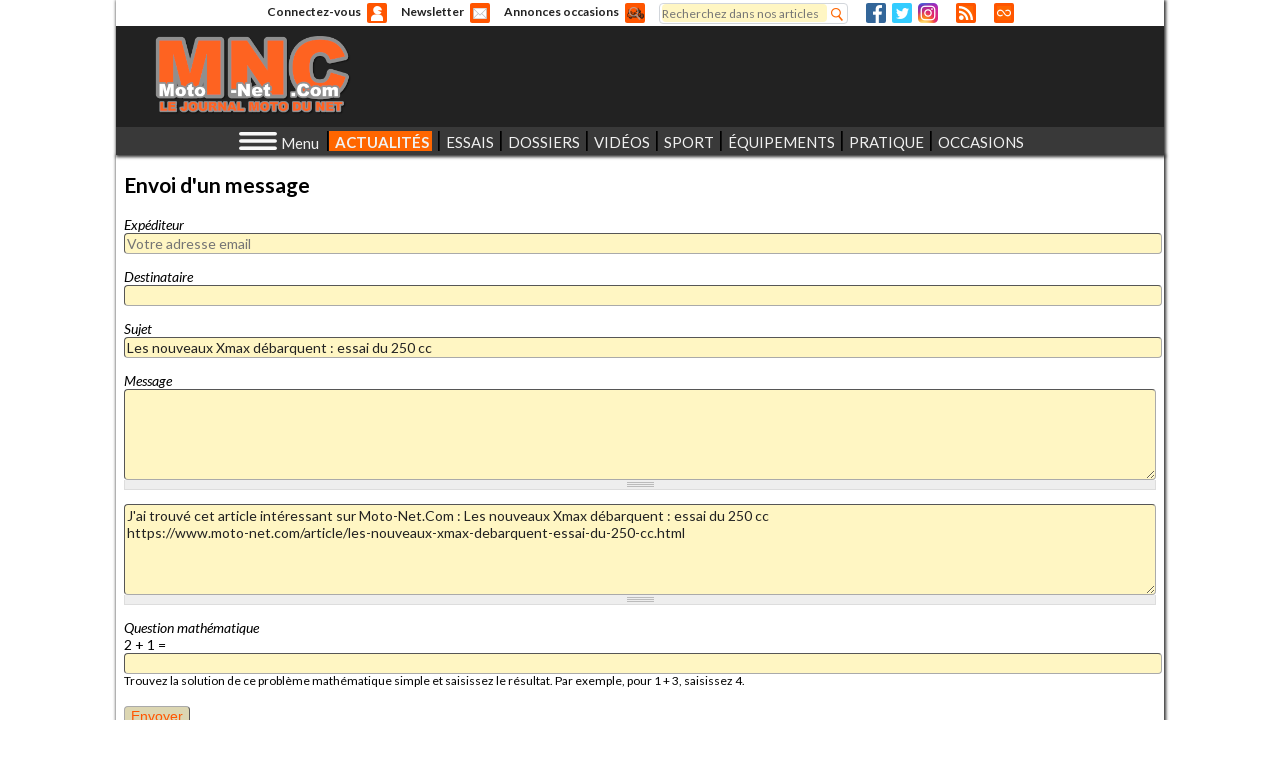

--- FILE ---
content_type: text/html; charset=utf-8
request_url: https://www.moto-net.com/user/message?nid=37301
body_size: 24962
content:
<!DOCTYPE html>
<html lang="fr" 
      xmlns:og="https://opengraphprotocol.org/schema/">

<head>
<!-- Google tag (gtag.js) -->
<script async src="https://www.googletagmanager.com/gtag/js?id=G-LB6QQMZDXE"></script>
<script>
  window.dataLayer = window.dataLayer || [];
  function gtag(){dataLayer.push(arguments);}
  gtag('js', new Date());

  gtag('config', 'G-LB6QQMZDXE');
</script>
  <meta http-equiv="Content-Type" content="text/html; charset=utf-8" />
<meta name="description" content="Toute l&#039;actualite moto : essais, nouveautes, sport, motogp, securite routiere, business, reportages, annonces, occasions motos et scooters" />
<meta charset="utf-8" />
<meta name="language" content="fr-FR" />
<meta name="viewport" content="width=device-width, initial-scale=1.0, user-scalable=1, maximum-scale=5.0, minimum-scale=1.0" />
<title>Envoyer un message</title>
<link rel="canonical" href="https://www.moto-net.com/user/message" default="1" />
<link rel="shortcut icon" href="https://www.moto-net.com/favicon.ico" type="image/vnd.microsoft.icon" />
<meta name="Keywords" content="actualite moto, occasion, annonces, motos, journal, information, essai, motards, nouveautes, photos, videos, scooter, deux-roues, information moto, journal moto, magazine moto" />
<meta name="Author" content="Moto-Net.Com" />
<meta name="Copyright" content="MNC - Le journal moto du net" />
<meta name="Identifier-url" content="https://www.moto-net.com" />
<meta name="Robots" content="index, follow, max-image-preview:standard" />
<!--   <title></title> -->
  <link href='https://fonts.googleapis.com/css?family=Allerta+Stencil' rel='stylesheet' type='text/css'>
  <link href='https://fonts.googleapis.com/css?family=Roboto:400,100italic,100,300,400italic,300italic,900italic,500,900,700italic,700,500italic%26subset=latin,latin-ext' rel='stylesheet' type='text/css'>
  <link href='https://fonts.googleapis.com/css?family=Lato:400,900italic,900,700italic,400italic,700,300italic,300,100italic,100%26subset=latin,latin-ext' rel='stylesheet' type='text/css'>  
  <link type="text/css" rel="stylesheet" href="https://www.moto-net.com/sites/default/files/css/css_xE-rWrJf-fncB6ztZfd2huxqgxu4WO-qwma6Xer30m4.css" media="all" />
<link type="text/css" rel="stylesheet" href="https://www.moto-net.com/sites/default/files/css/css_oR0gthApS0nHRoGvQW0UXsxGGJOeUrQIVoJBQ28tRb4.css" media="all" />
<link type="text/css" rel="stylesheet" href="https://www.moto-net.com/sites/default/files/css/css_Zd4JzURQYc7bMEnRRdwpOhV07IIv1ZQc0OdDnfQ9xNA.css" media="all" />
<link type="text/css" rel="stylesheet" href="https://www.moto-net.com/sites/default/files/css/css_WubArHHpV_K3xTnX9mCIGGpZCzyWi1sSYSlpRAK3fYs.css" media="all" />
  <script type="text/javascript">
<!--//--><![CDATA[//><!--
window.google_analytics_domain_name = ".www.moto-net.com";window.google_analytics_uacct = "UA-28243214-1";
//--><!]]>
</script>
<script type="text/javascript" src="https://www.moto-net.com/sites/default/files/js/js_s5koNMBdK4BqfHyHNPWCXIL2zD0jFcPyejDZsryApj0.js"></script>
<script type="text/javascript" src="https://www.moto-net.com/sites/default/files/js/js_onbE0n0cQY6KTDQtHO_E27UBymFC-RuqypZZ6Zxez-o.js"></script>
<script type="text/javascript" src="https://www.moto-net.com/sites/default/files/js/js_zROMf0K_qmrZWQ9S7wTBMrzHf57G__0fc6JlCvqyw8s.js"></script>
<script type="text/javascript" src="https://www.moto-net.com/sites/default/files/js/js_izp1r6ffeJNYvMksH1iwiVXY3vgbI66OPUgt2Jlqpmg.js"></script>
<script type="text/javascript">
<!--//--><![CDATA[//><!--
(function(i,s,o,g,r,a,m){i["GoogleAnalyticsObject"]=r;i[r]=i[r]||function(){(i[r].q=i[r].q||[]).push(arguments)},i[r].l=1*new Date();a=s.createElement(o),m=s.getElementsByTagName(o)[0];a.async=1;a.src=g;m.parentNode.insertBefore(a,m)})(window,document,"script","https://www.google-analytics.com/analytics.js","ga");ga("create", "UA-28243214-1", {"cookieDomain":".www.moto-net.com"});ga("require", "displayfeatures");ga("set", "anonymizeIp", true);ga("send", "pageview");
//--><!]]>
</script>
<script type="text/javascript" src="https://www.moto-net.com/sites/default/files/js/js__v78Cm8nIWglOJhbE1NpQTKVHVWb7AqiTAX22197iYI.js"></script>
<script type="text/javascript" src="https://www.moto-net.com/sites/default/files/js/js_X3qb_Pr38gxgzVnUkSW9OTq9ese8nR0uGQX1ngEwUrk.js"></script>
<script type="text/javascript">
<!--//--><![CDATA[//><!--
jQuery.extend(Drupal.settings, {"basePath":"\/","pathPrefix":"","setHasJsCookie":0,"ajaxPageState":{"theme":"motonet","theme_token":"WZ2GDuTWsx4o9efodakxiO5uKwt_ehVZEGvEitqxIlo","js":{"0":1,"sites\/all\/modules\/jquery_update\/replace\/jquery\/1.10\/jquery.min.js":1,"misc\/jquery-extend-3.4.0.js":1,"misc\/jquery-html-prefilter-3.5.0-backport.js":1,"misc\/jquery.once.js":1,"misc\/drupal.js":1,"misc\/form-single-submit.js":1,"sites\/all\/modules\/mnc_base\/mnc_base_sprintf.js":1,"sites\/all\/modules\/mnc_base\/mnc_base_reset.js":1,"sites\/all\/modules\/mnc_base\/mnc-base-fix.js":1,"sites\/all\/modules\/mnc_base\/carousel.js":1,"sites\/all\/modules\/mnc_newsletter\/mnc-newsletter.js":1,"public:\/\/languages\/fr_Sg7R7MURC6bFqTUPP3Dlj5kxU9ctuA5GA6nhd_1DVFc.js":1,"sites\/all\/modules\/mnc_email\/mnc_email.js":1,"sites\/all\/modules\/captcha\/captcha.js":1,"sites\/all\/modules\/mnc_user\/mnc-user-login-form.js":1,"sites\/all\/modules\/mnc_menus\/menu-principal.js":1,"sites\/all\/modules\/google_analytics\/googleanalytics.js":1,"sites\/all\/modules\/mnc_pub\/iframeLoad.js":1,"sites\/all\/modules\/mnc_menus\/accordeon.js":1,"1":1,"misc\/textarea.js":1,"sites\/all\/modules\/mnc_context\/mnc_context.js":1,"sites\/all\/themes\/custom\/motonet\/js\/debug.js":1,"sites\/all\/themes\/custom\/motonet\/js\/popup.js":1,"sites\/all\/themes\/custom\/motonet\/js\/motonet.js":1,"sites\/all\/themes\/custom\/motonet\/js\/owl.carousel.js":1,"sites\/all\/themes\/custom\/motonet\/js\/cadres-synchros.js":1,"sites\/all\/themes\/custom\/motonet\/js\/onglets.js":1,"sites\/all\/themes\/custom\/motonet\/js\/flex-simulator.js":1,"sites\/all\/themes\/custom\/motonet\/js\/tables-responsives.js":1},"css":{"modules\/system\/system.base.css":1,"modules\/system\/system.menus.css":1,"modules\/system\/system.messages.css":1,"modules\/system\/system.theme.css":1,"modules\/book\/book.css":1,"modules\/comment\/comment.css":1,"sites\/all\/modules\/date\/date_api\/date.css":1,"sites\/all\/modules\/date\/date_popup\/themes\/datepicker.1.7.css":1,"modules\/field\/theme\/field.css":1,"modules\/node\/node.css":1,"modules\/search\/search.css":1,"sites\/all\/modules\/ubercart\/uc_order\/uc_order.css":1,"sites\/all\/modules\/ubercart\/uc_product\/uc_product.css":1,"sites\/all\/modules\/ubercart\/uc_store\/uc_store.css":1,"modules\/user\/user.css":1,"sites\/all\/modules\/views\/css\/views.css":1,"sites\/all\/modules\/ed_classified\/theme\/classified.css":1,"sites\/all\/modules\/ctools\/css\/ctools.css":1,"sites\/all\/modules\/mnc_menus\/accordeon.css":1,"sites\/all\/themes\/custom\/motonet\/css\/motonet.css":1}},"googleanalytics":{"trackOutbound":1,"trackMailto":1,"trackDownload":1,"trackDownloadExtensions":"7z|aac|arc|arj|asf|asx|avi|bin|csv|doc(x|m)?|dot(x|m)?|exe|flv|gif|gz|gzip|hqx|jar|jpe?g|js|mp(2|3|4|e?g)|mov(ie)?|msi|msp|pdf|phps|png|ppt(x|m)?|pot(x|m)?|pps(x|m)?|ppam|sld(x|m)?|thmx|qtm?|ra(m|r)?|sea|sit|tar|tgz|torrent|txt|wav|wma|wmv|wpd|xls(x|m|b)?|xlt(x|m)|xlam|xml|z|zip","trackDomainMode":1},"urlIsAjaxTrusted":{"\/user\/message?destination=user\/message%3Fnid%3D37301":true,"\/user\/message?nid=37301":true}});
//--><!]]>
</script>
</head>
<body class="html not-front not-logged-in one-sidebar sidebar-first page-user page-user-message" >
  <div id="habillage-top"></div><div id="habillage-bottom"></div><IMG style="position:absolute;left:0;top:0;opacity:0" alt="Pixel impression" rc="https://regie2.moto-net.com/adimage.php?filename=pix_t_139.png&contenttype=png">  <div id="body">
        <div id="header" class="">

      <nav id="tools">  <div class="region region-outils">
    <div id="block-user-login" class="block block-mnc-user block-user-login">

    <div class="block-title" >Connectez-vous</div>
  <a class="icone" href="#" style="">Anonyme</a>
  <div class="content" >
    <form action="/user/message?destination=user/message%3Fnid%3D37301" method="post" id="user-login-form" accept-charset="UTF-8"><div><div id="user-login-block-container" class="popup">
  <div id="user-login-block-form-fields">
    <div class="choix"><a class="connexion" href="#">Connexion</a><a class="inscription" href="/user/register">Inscription</a></div><div class="connexion"><div class="form-item form-type-textfield form-item-name">
  <label for="edit-name">Adresse email <span class="form-required" title="Ce champ est requis.">*</span></label>
 <input type="text" id="edit-name" name="name" value="" size="15" maxlength="60" class="form-text required" />
</div>
    <div class="form-item form-type-password form-item-pass">
  <label for="edit-pass">Mot de passe <span class="form-required" title="Ce champ est requis.">*</span></label>
 <input type="password" id="edit-pass" name="pass" size="15" maxlength="128" class="form-text required" />
</div>
    <input type="submit" id="edit-submit--2" name="op" value="Se connecter" class="form-submit" />    <input type="hidden" name="form_build_id" value="form-OX508c5Rpo_oBYAmE2FAPQ8Sso_1vU6qnCAf5XZzSC8" />
<input type="hidden" name="form_id" value="user_login_block" />
<div class="form-actions form-wrapper" id="edit-actions"></div><a class="reinit-password" href="/user/password">J'ai oublié mon mot de passe</a></div>  </div>
</div>
<script type="text/javascript">
  jQuery(document).ready(function(){
    popupInit('#block-user-login',{event:'all',delay:50,duration:0,calculerYAvecScroll:0,callback:'cbUserLogin'});
  });
  
  function cbUserLogin(action) {
    if (action=='open') return true;
    cnxform = jQuery('#user-login-block-container .connexion.opened');
    if (cnxform.length==0) return true;
    return false;
  }
  
</script></div></form>  </div>
</div>
<div id="block-mnc-newsletter-newsletter" class="block block-mnc-newsletter block-mnc-newsletter-newsletter">

    <div class="block-title" ><a href="/abonnement/newsletter?destination=user/message">Newsletter</a></div>
  
  <div class="content" >
    <a class="icone" href="/abonnement/newsletter?destination=user/message">N</a>  </div>
</div>
<div id="block-mnc-annonces-annonces" class="block block-mnc-annonces block-mnc-annonces-annonces">

    <div class="block-title" ><a href="/annonces/recherche">Annonces occasions</a></div>
  
  <div class="content" >
    <a class="icone" href="/annonces/recherche">A</a>  </div>
</div>
<div id="block-search-form" class="block block-search block-search-form">

    
  <div class="content" >
    <form action="/user/message?nid=37301" method="post" id="search-block-form" accept-charset="UTF-8"><div><div class="container-inline">
      <h2 class="element-invisible">Formulaire de recherche</h2>
    <div class="form-item form-type-textfield form-item-search-block-form">
  <label class="element-invisible" for="edit-search-block-form--2">Rechercher </label>
 <input title="Indiquer les termes à rechercher" placeholder="Recherchez dans nos articles" type="text" id="edit-search-block-form--2" name="search_block_form" value="" size="15" maxlength="128" class="form-text" />
</div>
<div class="form-actions form-wrapper" id="edit-actions--2"><input type="submit" id="edit-submit--3" name="op" value="Rechercher" class="form-submit" /></div><input type="hidden" name="form_build_id" value="form-ZC7_17-qPy1p0oxwZWfQXxkdkyPbjP45iqXs-jk9rfw" />
<input type="hidden" name="form_id" value="search_block_form" />
</div>
</div></form>  </div>
</div>
<div id="recherche-simple" class="content"><a class="icone" href="/search/node">Recherhez dans nos articles</a></div><div id="block-mnc-reseaux-sociaux-reseaux-sociaux" class="block block-mnc-reseaux-sociaux block-mnc-reseaux-sociaux-reseaux-sociaux">

    
  <div class="content" >
    <a id="reseaux-sociaux-facebook" class="icone" href="https://www.facebook.com/MotoNetCom/?fref=ts" target="_blank">Facebook</a>

<a id="reseaux-sociaux-twitter" class="icone" href="https://twitter.com/intent/follow?original_referer=http://www.moto-net.com/&screen_name=MotoNetCom&tw_p=followbutton" target="_blank">Twitter</a>

<a id="reseaux-sociaux-instagram" class="icone" href="https://www.instagram.com/lejournalmotodunet/" target="_blank">Instagram</a>
  </div>
</div>
<div id="block-mnc-rss-rss" class="block block-mnc-rss block-mnc-rss-rss">

    
  <div class="content" >
    <a id="rss" class="icone" href="/page/les-flux-rss-de-moto-net-com.html">RSS</a>  </div>
</div>
<div id="block-mnc-live-live-icone" class="block block-mnc-live block-mnc-live-live-icone">

    
  <div class="content" >
    <a id="live" class="icone" href="/live">Direct</a>  </div>
</div>
  </div>
</nav>
     
      <nav id="entete">  <div class="region region-header">
    <div id="block-mnc-logo-logo" class="block block-mnc-logo block-mnc-logo-logo">

    
  <div class="content" >
    <a class="logo" href="/">
  <img src="https://www.moto-net.com/sites/all/themes/custom/motonet/logo.png" alt="MNC - Le journal moto du net">
</a>
  </div>
</div>
<div id="block-mnc-pub-pub-ban-et-megaban" class="block block-mnc-pub block-mnc-pub-pub-ban-et-megaban">

    
  <div class="content" >
       <iframe title="Publicité 13" id="mnc-pub-13" data-src="https://www.moto-net.com/mnc-pub/108/13" scrolling="no" style="border:none"></iframe>
  </div>
</div>
  </div>
</nav>
    
      <nav id="principal">  <div class="region region-principal">
    <div id="block-mnc-logo-petitlogo" class="block block-mnc-logo block-mnc-logo-petitlogo">

    
  <div class="content" >
    <a class="logo" href="/">
  <img src="https://www.moto-net.com/sites/all/themes/custom/motonet/logo.png" alt="MNC - Le journal moto du net">
</a>
  </div>
</div>
<div id="block-mnc-menus-menuthematique" class="block block-mnc-menus block-mnc-menus-menuthematique">

    <div class="block-title" >Menu</div>
  
  <div class="content" >
    <div id="pg-menu-thematique"></div>  </div>
</div>
<div id="block-mnc-menus-menuprincipal" class="block block-mnc-menus block-mnc-menus-menuprincipal">

    
  <div class="content" >
    <ul id="menu-principal-h-291" class="menu-principal"><li id="menu-actualites-nbsp--h-58" class="embed">ACTUALITÉS&nbsp;<div id="popup-menu-actualites-nbsp--h-57" class="popup colonnes-5"><div id="menu-actualites-nbsp--colonne-1-h-15" class="colonne colonne-1"><div id="menu-actualites-nbsp--nouveautes-h-14"><h3>NOUVEAUTÉS</h3><a id="menu-actualites-nbsp--nouveautes-guide-des-nouveautes-2026-h-0" class="lumineux" href="/article/guide-nouveautes-2026-toutes-les-motos-toutes-les-infos-2.html">Guide des nouveautés 2026</a><a id="menu-actualites-nbsp--nouveautes-nouveautes-kawasaki-h-1" href="/rubrique/nouveautes.html/KAWASAKI">Nouveautés Kawasaki</a><a id="menu-actualites-nbsp--nouveautes-nouveautes-suzuki-h-2" href="/rubrique/nouveautes.html/SUZUKI">Nouveautés Suzuki</a><a id="menu-actualites-nbsp--nouveautes-nouveautes-honda-h-3" href="/rubrique/nouveautes.html/HONDA">Nouveautés Honda</a><a id="menu-actualites-nbsp--nouveautes-nouveautes-yamaha-h-4" href="/rubrique/nouveautes.html/YAMAHA">Nouveautés Yamaha</a><a id="menu-actualites-nbsp--nouveautes-nouveautes-harley-h-5" href="/rubrique/nouveautes.html/HARLEY-DAVIDSON">Nouveautés Harley</a><a id="menu-actualites-nbsp--nouveautes-nouveautes-bmw-h-6" href="/rubrique/nouveautes.html/BMW">Nouveautés BMW</a><a id="menu-actualites-nbsp--nouveautes-nouveautes-triumph-h-7" href="/rubrique/nouveautes.html/TRIUMPH">Nouveautés Triumph</a><a id="menu-actualites-nbsp--nouveautes-nouveautes-ktm-h-8" href="/rubrique/nouveautes.html/KTM">Nouveautés KTM</a><a id="menu-actualites-nbsp--nouveautes-nouveautes-royal-enfield-h-9" href="/rubrique/nouveautes.html/ROYAL%20ENFIELD">Nouveautés Royal Enfield</a><a id="menu-actualites-nbsp--nouveautes-nouveautes-ducati-h-10" href="/rubrique/nouveautes.html/DUCATI">Nouveautés Ducati</a><a id="menu-actualites-nbsp--nouveautes-toutes-les-nouveautes-2026-h-11" href="/rubrique/nouveautes/2026.html">Toutes les nouveautés 2026</a><a id="menu-actualites-nbsp--nouveautes-toutes-les-archives-h-12" href="/plan-du-site.html">Toutes les archives</a><a id="menu-actualites-nbsp--nouveautes-derniers-articles-h-13" href="/actualites/recentes">Derniers articles</a></div></div><div id="menu-actualites-nbsp--colonne-2-h-30" class="colonne colonne-2"><div id="menu-actualites-nbsp--marques-h-29"><h3>MARQUES</h3><a id="menu-actualites-nbsp--marques-kawasaki-h-16" href="/marque/kawasaki.html">Kawasaki</a><a id="menu-actualites-nbsp--marques-suzuki-h-17" href="/marque/suzuki.html">Suzuki</a><a id="menu-actualites-nbsp--marques-harley-h-18" href="/marque/harley-davidson.html">Harley</a><a id="menu-actualites-nbsp--marques-yamaha-h-19" href="/marque/yamaha.html">Yamaha</a><a id="menu-actualites-nbsp--marques-triumph-h-20" href="/marque/triumph.html">Triumph</a><a id="menu-actualites-nbsp--marques-tous-les-constructeurs-h-21" class="lumineux" href="/plan-du-site.html">Tous les constructeurs</a><a id="menu-actualites-nbsp--marques-arai-h-22" href="/marque/arai.html">Arai</a><a id="menu-actualites-nbsp--marques-bihr-h-23" href="/marque/bihr.html">Bihr</a><a id="menu-actualites-nbsp--marques-dunlop-h-24" href="/marque/dunlop.html">Dunlop</a><a id="menu-actualites-nbsp--marques-hjc-h-25" href="/marque/hjc.html">HJC</a><a id="menu-actualites-nbsp--marques-louis-moto-h-26" href="/marque/louis-moto.html">Louis Moto</a><a id="menu-actualites-nbsp--marques-mutuelle-des-motards-h-27" href="/marque/mutuelle-des-motards.html">Mutuelle des motards</a><a id="menu-actualites-nbsp--marques-toutes-les-marques-h-28" class="lumineux" href="/plan-du-site.html">Toutes les marques</a></div></div><div id="menu-actualites-nbsp--colonne-3-h-41" class="colonne colonne-3"><div id="menu-actualites-nbsp--societe-h-40"><h3>SOCIÉTÉ</h3><a id="menu-actualites-nbsp--societe-controle-technique-h-31" class="lumineux" href="/dossiers/controle-technique-cyclo-moto-scooter.html">Contrôle technique</a><a id="menu-actualites-nbsp--societe-vol-de-motos-h-32" href="/rubrique/societe/criminalite.html">Vol de motos</a><a id="menu-actualites-nbsp--societe-radars-automatiques-h-33" href="/rubrique/societe/securite-routiere/radars.html">Radars automatiques</a><a id="menu-actualites-nbsp--societe-stationnement-moto-payant-h-34" href="/dossier/dossier-special-stationnement-moto-payant.html">Stationnement moto payant</a><a id="menu-actualites-nbsp--societe-permis-moto-h-35" class="lumineux" href="/rubrique/pratique/permis-moto.html">Permis moto</a><a id="menu-actualites-nbsp--societe-accidentalite-h-36" href="/rubrique/societe/securite-routiere/bilans-mensuels.html">Accidentalité</a><a id="menu-actualites-nbsp--societe-securite-routiere-h-37" href="/rubrique/societe/securite-routiere.html">Sécurité routière</a><a id="menu-actualites-nbsp--societe-limitation-a-80-km-h-h-38" href="/dossier/dossier-special-baisse-de-la-vitesse-a-80-km-h.html">Limitation à 80 km/h</a><a id="menu-actualites-nbsp--societe-assurance-moto-h-39" class="lumineux" href="/rubrique/pratique/assurance-moto.html">Assurance moto</a></div></div><div id="menu-actualites-nbsp--colonne-4-h-49" class="colonne colonne-4"><div id="menu-actualites-nbsp--business-h-48"><h3>BUSINESS</h3><a id="menu-actualites-nbsp--business-marche-moto-2025-h-42" class="lumineux" href="/rubrique/business/bilans-marche/2025.html">Marché moto 2025</a><a id="menu-actualites-nbsp--business-bilan-marche-2024-h-43" href="/rubrique/business/bilans-marche/2024.html">Bilan marché 2024</a><a id="menu-actualites-nbsp--business-bilan-marche-2023-h-44" href="/rubrique/business/bilans-marche/2023.html">Bilan marché 2023</a><a id="menu-actualites-nbsp--business-mouvements-h-45" class="lumineux" href="/rubrique/business/mouvements.html">Mouvements</a><a id="menu-actualites-nbsp--business-reseaux-de-distribution-h-46" href="/rubrique/business/reseaux.html">Réseaux de distribution</a><a id="menu-actualites-nbsp--business-tout-le-business-moto-h-47" class="lumineux" href="/rubrique/business.html">Tout le business moto</a></div></div><div id="menu-actualites-nbsp--colonne-5-h-56" class="colonne colonne-5"><div id="menu-actualites-nbsp--horizons-h-55"><h3>HORIZONS</h3><a id="menu-actualites-nbsp--horizons-dans-le-retro-h-50" class="lumineux" href="/rubrique/horizons/culture/dans-le-retro.html">Dans le rétro</a><a id="menu-actualites-nbsp--horizons-preparations-moto-h-51" href="/rubrique/horizons/preparations.html">Préparations moto</a><a id="menu-actualites-nbsp--horizons-agenda-moto-h-52" class="lumineux" href="/agenda">Agenda moto</a><a id="menu-actualites-nbsp--horizons-voyages-moto-h-53" href="/rubrique/horizons/voyages.html">Voyages moto</a><a id="menu-actualites-nbsp--horizons-salons-et-festivals-h-54" class="lumineux" href="/rubrique/horizons/salons.html">Salons et festivals</a></div></div></div></li><li id="menu-essais-h-108">ESSAIS<div id="popup-menu-essais-h-107" class="popup colonnes-4"><div id="menu-essais-colonne-1-h-71" class="colonne colonne-1"><div id="menu-essais-essais-par-marques-h-70"><h3>ESSAIS PAR MARQUES</h3><a id="menu-essais-essais-par-marques-kawasaki-h-59" href="/rubrique/essais.html/KAWASAKI">Kawasaki</a><a id="menu-essais-essais-par-marques-yamaha-h-60" href="/rubrique/essais.html/YAMAHA">Yamaha</a><a id="menu-essais-essais-par-marques-honda-h-61" href="/rubrique/essais.html/HONDA">Honda</a><a id="menu-essais-essais-par-marques-suzuki-h-62" href="/rubrique/essais.html/SUZUKI">Suzuki</a><a id="menu-essais-essais-par-marques-bmw-h-63" href="/rubrique/essais.html/BMW">BMW</a><a id="menu-essais-essais-par-marques-triumph-h-64" href="/rubrique/essais.html/TRIUMPH">Triumph</a><a id="menu-essais-essais-par-marques-royal-enfield-h-65" href="/rubrique/essais.html/ROYAL%20ENFIELD">Royal Enfield</a><a id="menu-essais-essais-par-marques-moto-guzzi-h-66" href="/rubrique/essais.html/MOTO%20GUZZI">Moto Guzzi</a><a id="menu-essais-essais-par-marques-moto-morini-h-67" href="/rubrique/essais.html/MOTO%20MORINI">Moto Morini</a><a id="menu-essais-essais-par-marques-kymco-h-68" href="/rubrique/essais.html/KYMCO">Kymco</a><a id="menu-essais-essais-par-marques-tous-les-essais-h-69" class="lumineux" href="/rubrique/essais.html/Marques">Tous les essais</a></div></div><div id="menu-essais-colonne-2-h-80" class="colonne colonne-2"><div id="menu-essais-essais-par-categories-h-79"><h3>ESSAIS PAR CATÉGORIES</h3><a id="menu-essais-essais-par-categories-roadsters-h-72" class="lumineux" href="/rubrique/essais/categorie/roadster.html">Roadsters</a><a id="menu-essais-essais-par-categories-routieres-gt-h-73" href="/rubrique/essais/categorie/routiere.html">Routières / GT</a><a id="menu-essais-essais-par-categories-trails-h-74" class="lumineux" href="/rubrique/essais/categorie/trail.html">Trails</a><a id="menu-essais-essais-par-categories-sportives-h-75" href="/rubrique/essais/categorie/sportive.html">Sportives</a><a id="menu-essais-essais-par-categories-scooters-h-76" href="/rubrique/essais/categorie/scooter.html">Scooters</a><a id="menu-essais-essais-par-categories-3-roues-h-77" href="/rubrique/essais/categorie/3-roues.html">3-roues</a><a id="menu-essais-essais-par-categories-toutes-les-categories-h-78" class="lumineux" href="/rubrique/essais/categorie.html">Toutes les catégories</a></div></div><div id="menu-essais-colonne-3-h-94" class="colonne colonne-3"><div id="menu-essais-duels-h-93"><h3>DUELS</h3><a id="menu-essais-duels-pan-america-1250-st-vs-versys-1100-se-h-81" class="lumineux" href="/article/duel-pan-america-1250-st-vs-versys-1100-se-maxitrails-17-pouces.html">Pan America 1250 ST Vs Versys 1100 SE</a><a id="menu-essais-duels-r9-vs-zx6r-h-82" href="/article/duel-video-kawasaki-ninja-zx-6r-vs-yamaha-r9-2025.html">R9 Vs ZX6R</a><a id="menu-essais-duels-z900-se-2025-vs-hornet-1000-sp-h-83" href="/article/duel-video-honda-cb1000-hornet-sp-vs-kawasaki-z900-se-2025.html">Z900 SE 2025 Vs Hornet 1000 SP</a><a id="menu-essais-duels-r1300gs-adv-vs-tiger-1200-gt-exp-h-84" class="lumineux" href="/article/duel-maxitrails-r1300gs-adventure-vs-tiger-1200-gt-explorer.html">R1300GS Adv Vs Tiger 1200 GT Exp</a><a id="menu-essais-duels-street-triple-rs-vs-mt-09-sp-2024-h-85" href="/article/duel-video-triumph-street-triple-rs-vs-yamaha-mt-09-sp-2024.html">Street Triple RS Vs MT-09 SP 2024</a><a id="menu-essais-duels-gsx-s1000gx-vs-tracer-9-gt--h-86" class="lumineux" href="/article/essai-comparatif-video-suzuki-gsx-s1000gx-vs-yamaha-tracer-9-gt.html">GSX-S1000GX Vs Tracer 9 GT+</a><a id="menu-essais-duels-tmax-560-vs-x-adv-750-h-87" href="/article/duel-video-yamaha-tmax-560-vs-honda-x-adv-750.html">Tmax 560 Vs X-ADV 750</a><a id="menu-essais-duels-v-strom-800-vs-tenere-700-h-88" href="/article/essai-comparatif-video-suzuki-v-strom-800-de-vs-yamaha-tenere-700.html">V-Strom 800 Vs Ténéré 700</a><a id="menu-essais-duels-africa-twin-vs-v-strom-1050-h-89" class="lumineux" href="/article/africa-twin-1100-vs-v-strom-1050-xt-maxitrail-honda-ou-suzuki-lequel-est-le-plus-fort-1-duel-africa-1100-vs-v-strom-1050-page-1-dis-moi-mnc.html">Africa Twin Vs V-Strom 1050</a><a id="menu-essais-duels-tricity-300-vs-mp3-300-h-90" href="/article/duel-mp3-300-hpe-sport-vs-tricity-300-yamaha-challenge-la-reference-piaggio-3-mp3-300-sport-vs-tricity-300-page-1.html">Tricity 300 Vs MP3 300</a><a id="menu-essais-duels-interceptor-650-vs-street-twin-h-91" href="/article/duel-royal-enfield-interceptor-650-vs-triumph-street-twin-lutte-de-classe-1-duel-interceptor-650-vs-street-twin-page-1-un-duel-royal.html">Interceptor 650 Vs Street Twin</a><a id="menu-essais-duels-tous-les-duels-h-92" class="lumineux" href="/rubrique/essais/tous-les-duels.html">Tous les duels</a></div></div><div id="menu-essais-colonne-4-h-106" class="colonne colonne-4"><div id="menu-essais-comparatifs-h-105"><h3>COMPARATIFS</h3><a id="menu-essais-comparatifs-hornet-mt-07-et-z650-h-95" class="lumineux" href="/article/hornet-750-vs-mt-07-vs-z650-le-bilan-de-notre-comparatif-en-video.html">Hornet, MT-07 et Z650</a><a id="menu-essais-comparatifs-rsv4-rf-s1000rr-et-panigale-v4-s-h-96" href="/article/comparatif-superbike-2018-aprilia-rsv4-rf-vs-bmw-s1000rr-vs-ducati-panigale-v4-s-1-comparo-sbk-2018-page-1-les-nouvelles-du-vieux-continent.html">RSV4 RF, S1000RR et Panigale V4 S</a><a id="menu-essais-comparatifs-cbr1000rr-gsx-r1000r-yzf-r1-et-zx-10r-h-97" class="lumineux" href="/article/comparatif-superbike-2017-cbr1000rr-gsx-r1000r-zx-10r-yzf-r1-1-cbr1000rr-gsx-r1000r-yzf-r1-zx-10r-page-1-statique.html">CBR1000RR, GSX-R1000R, YZF-R1 et ZX-10R</a><a id="menu-essais-comparatifs-multistrada-950-africa-twin-et-v-strom-1000-h-98" href="/article/essai-comparatif-multistrada-950-vs-africa-twin-vs-v-strom-1000-en-plein-dans-le-mille-1-multistrada-vs-africa-vs-v-strom-page-1-l-autre-piste.html">Multistrada 950, Africa Twin et V-Strom 1000</a><a id="menu-essais-comparatifs-z900-gsx-s750-et-mt-09-h-99" href="/article/z900-vs-gsx-s750-vs-mt-09-election-du-meilleur-roadster-japonais-maxi-mid-size-1-z900-vs-gsx-s750-vs-mt-09-page-1-entre-roadsters-mid-size-et-maxisportifs.html">Z900, GSX-S750 et MT-09</a><a id="menu-essais-comparatifs-f700gs-er-6f-et-tracer-700-h-100" href="/article/essai-comparatif-bmw-f700gs-vs-kawasaki-er-6f-vs-yamaha-tracer-700-en-routes-1-la-tracer-700-face-aux-f700gs-et-er-6f.html">F700GS, ER-6f et Tracer 700</a><a id="menu-essais-comparatifs-ninja-h2-panigale-1299-s-et-hayabusa-h-101" class="lumineux" href="/article/comparo-600-ch-ninja-h2-vs-panigale-1299-s-vs-hayabusa-1-plutot-rafale-ou-concorde-la-ninja-h2.html">Ninja H2, Panigale 1299 S et Hayabusa</a><a id="menu-essais-comparatifs-tuono-v4rr-gsx-s1000-et-mt-10-h-102" href="/article/essai-comparatif-tuono-v4rr-vs-gsx-s1000-vs-mt-10-de-1000-feux-1-selection-2016-des-maxiroadsters-mnc.html">Tuono V4RR, GSX-S1000 et MT-10</a><a id="menu-essais-comparatifs-africa-twin-tiger-800-xcx-et-r1200gs-h-103" href="/article/essai-comparatif-africa-twin-vs-tiger-800-xcx-et-r1200gs-honda-fait-le-grand-ecart-1-un-match-au-sommet.html">Africa Twin, Tiger 800 XCX et R1200GS</a><a id="menu-essais-comparatifs-tous-les-comparatifs-h-104" class="lumineux" href="/rubrique/essais/tous-les-comparatifs.html">Tous les comparatifs</a></div></div></div></li><li id="menu-dossiers-h-128">DOSSIERS<div id="popup-menu-dossiers-h-127" class="popup colonnes-2"><div id="menu-dossiers-colonne-1-h-118" class="colonne colonne-1"><div id="menu-dossiers-guides-mnc-h-117"><h3>GUIDES MNC</h3><a id="menu-dossiers-guides-mnc-les-meilleurs-maxitrails-a-plus-de-16000-euros-h-109" class="lumineux" href="/article/quelles-sont-les-meilleures-motos-maxitrails-2024-a-plus-de-16-000-euros.html">Les meilleurs maxitrails à plus de 16000 euros</a><a id="menu-dossiers-guides-mnc-les-meilleurs-trails-a-moins-de-12000-euros-h-110" href="/article/quelles-sont-les-meilleures-motos-trail-2023-a-moins-de-12-000-euros.html">Les meilleurs trails à moins de 12000 euros</a><a id="menu-dossiers-guides-mnc-les-meilleurs-trails-a-moins-de-7500-euros-h-111" href="/article/quelles-sont-les-meilleures-motos-trail-2023-a-moins-de-7500-euros.html">Les meilleurs trails à moins de 7500 euros</a><a id="menu-dossiers-guides-mnc-comment-s-equiper-pour-rouler-a-moto-en-hiver-h-112" class="lumineux" href="/article/rouler-a-moto-en-hiver-astuces-et-equipements.html">Comment s'équiper pour rouler à moto en hiver</a><a id="menu-dossiers-guides-mnc-comment-reagir-face-a-un-accident-de-la-route--h-113" href="/article/guide-moto-net-com-comment-bien-reagir-face-a-un-accident-de-la-route.html">Comment réagir face à un accident de la route ?</a><a id="menu-dossiers-guides-mnc-comment-et-pourquoi-se-proteger-du-bruit-a-moto-h-114" href="/article/comment-et-pourquoi-se-proteger-du-bruit-a-moto.html">Comment et pourquoi se protéger du bruit à moto</a><a id="menu-dossiers-guides-mnc-pneus-motos-les-conseils-pratiques-h-115" href="/article/pneus-motos-les-conseils-pratiques-pour-bien-rouler.html">Pneus motos, les conseils pratiques</a><a id="menu-dossiers-guides-mnc-tous-les-guides-pratiques-h-116" class="lumineux" href="/rubrique/pratique.html">Tous les guides pratiques</a></div></div><div id="menu-dossiers-colonne-2-h-126" class="colonne colonne-2"><div id="menu-dossiers-plein-phare-sur-h-125"><h3>PLEIN PHARE SUR</h3><a id="menu-dossiers-plein-phare-sur-le-permis-moto-h-119" class="lumineux" href="/rubrique/pratique/permis-moto.html">Le permis moto</a><a id="menu-dossiers-plein-phare-sur-louer-une-moto-h-120" href="/rubrique/pratique/location.html">Louer une moto</a><a id="menu-dossiers-plein-phare-sur-le-controle-technique-moto-h-121" class="lumineux" href="/dossiers/controle-technique-cyclo-moto-scooter.html">Le contrôle technique moto</a><a id="menu-dossiers-plein-phare-sur-la-moto-electrique-h-122" href="/dossiers/motos-electriques.html">La moto électrique</a><a id="menu-dossiers-plein-phare-sur-la-moto-connectee-h-123" href="/dossiers/sytemes-de-transport-intelligents-sti-tout-ce-qu-il-faut-savoir-sur-la-moto-connectee.html">La moto connectée</a><a id="menu-dossiers-plein-phare-sur-la-moto-en-ville-h-124" href="/dossiers/deux-roues-motorises-en-ville.html">La moto en ville</a></div></div></div></li><li id="menu-videos-h-169">VIDÉOS<div id="popup-menu-videos-h-168" class="popup colonnes-3"><div id="menu-videos-colonne-1-h-142" class="colonne colonne-1"><div id="menu-videos-videos-des-essais-mnc-h-141"><h3>VIDÉOS DES ESSAIS MNC</h3><a id="menu-videos-videos-des-essais-mnc-essai-tracer-7-2025-h-129" class="lumineux" href="/article/yamaha-tracer-7-et-tracer-7-gt-2025-notre-essai-video-2.html">Essai Tracer 7 2025</a><a id="menu-videos-videos-des-essais-mnc-essai-tracer-9-gt-2025-h-130" href="/article/notre-essai-video-de-la-yamaha-tracer-9-gt-2025.html">Essai Tracer 9 GT+ 2025</a><a id="menu-videos-videos-des-essais-mnc-essai-str600x-et-str700sx-h-131" class="lumineux" href="/article/essai-video-des-trails-qjmotor-srt600sx-et-srt700sx-touring.html">Essai STR600X et STR700SX</a><a id="menu-videos-videos-des-essais-mnc-essai-bear-660-h-132" href="/article/royal-enfield-bear-650-2025-notre-essai-en-video.html">Essai Bear 660</a><a id="menu-videos-videos-des-essais-mnc-essai-tenere-700-2025-h-133" class="lumineux" href="/article/yamaha-tenere-700-2025-et-rally-notre-essai-complet-en-video.html">Essai Ténéré 700 2025</a><a id="menu-videos-videos-des-essais-mnc-essai-mt-07-2025-h-134" class="lumineux" href="/article/yamaha-mt-07-2025-notre-essai-complet-en-video.html">Essai MT-07 2025</a><a id="menu-videos-videos-des-essais-mnc-essai-tmax-560-h-135" href="/article/yamaha-tmax-tech-max-2025-notre-essai-complet-en-video-2.html">Essai Tmax 560</a><a id="menu-videos-videos-des-essais-mnc-essai-bear-650-h-136" href="/article/royal-enfield-classic-650-2025-notre-essai-en-video.html">Essai Bear 650</a><a id="menu-videos-videos-des-essais-mnc-essai-speed-triple-1200-rs-h-137" class="lumineux" href="/article/triumph-speed-triple-1200-rs-2025-notre-essai-complet-en-video.html">Essai Speed Triple 1200 RS</a><a id="menu-videos-videos-des-essais-mnc-essai-r9-h-138" class="lumineux" href="/article/yamaha-r9-2025-notre-essai-complet-en-video.html">Essai R9</a><a id="menu-videos-videos-des-essais-mnc-essai-tiger-sport-800-h-139" href="/article/essai-video-triumph-tiger-sport-800.html">Essai Tiger Sport 800</a><a id="menu-videos-videos-des-essais-mnc-essai-versys-1100-h-140" class="lumineux" href="/article/kawasaki-versys-1100-2025-notre-essai-complet-en-video.html">Essai Versys 1100</a></div></div><div id="menu-videos-colonne-2-h-156" class="colonne colonne-2"><div id="menu-videos-selections-videos-par-mnc-h-155"><h3>SÉLECTIONS VIDÉOS PAR MNC</h3><a id="menu-videos-selections-videos-par-mnc-temps-forts-des-8h-de-suzuka-2025-h-143" href="/article/resultats-et-temps-forts-des-8-heures-de-suzuka-2025-en-video-s.html">Temps forts des 8H de Suzuka 2025</a><a id="menu-videos-selections-videos-par-mnc-xsr900gp-y-amt-pour-wayne-rainey-h-144" class="lumineux" href="/article/yamaha-prepare-une-xsr900gp-y-amt-pour-son-champion-wayne-rainey.html">XSR900GP Y-AMT pour Wayne Rainey</a><a id="menu-videos-selections-videos-par-mnc-preparation-harley-eat-my-dust-h-145" href="/article/une-prepa-harley-davidson-pour-bouffer-de-la-poussiere-en-cross.html">Préparation Harley Eat My Dust</a><a id="menu-videos-selections-videos-par-mnc-atouts-limites-avenir-du-2-temps-h-146" class="lumineux" href="/article/video-sur-les-atouts-limites-et-avenir-du-moteur-2-temps.html">Atouts, limites, avenir du 2-Temps</a><a id="menu-videos-selections-videos-par-mnc-concept-kawasaki-corleo-h-147" href="/article/concept-kawasaki-corleo-meilleur-que-la-r1300gs-pour-partir-a-l-adventure.html">Concept Kawasaki Corleo</a><a id="menu-videos-selections-videos-par-mnc-le-meilleur-du-supermoto-des-nations-2024-h-148" href="/article/le-meilleur-du-supermoto-des-nations-2024-a-carole-en-videos.html">Le meilleur du Supermoto des Nations 2024</a><a id="menu-videos-selections-videos-par-mnc-tom-pages-s-envole-avec-sa-yamaha-h-149" href="/article/video-moto-tom-pages-s-envole-avec-sa-yamaha-pour-de-bon.html">Tom Pagès s'envole avec sa Yamaha</a><a id="menu-videos-selections-videos-par-mnc-les-stars-du-tt-au-goodwood-revival-h-150" href="/article/les-stars-du-tourist-trophy-essorent-la-poignee-au-goodwood-revival.html">Les stars du TT au Goodwood Revival</a><a id="menu-videos-selections-videos-par-mnc-toprak-razgatlioglu-degaine-h-151" class="lumineux" href="/article/toprak-razgatlioglu-degaine-sa-54eme-victoire-en-wsbk-13eme-d-affilee.html">Toprak Razgatlioglu dégaine</a><a id="menu-videos-selections-videos-par-mnc-les-vieilles-yamaha-avec-rossi-co-h-152" class="lumineux" href="/article/les-petites-vieilles-yamaha-de-gp-roulees-par-rossi-rea-et-compagnie.html">Les vieilles Yamaha avec Rossi&co</a><a id="menu-videos-selections-videos-par-mnc-la-releve-du-champion-razgatlioglu-h-153" href="/article/la-releve-du-champion-turc-toprak-razgatlioglu-est-deja-assuree.html">La relève du champion Razgatlioglu</a><a id="menu-videos-selections-videos-par-mnc-course-hayabusa-ninja-h2r-zrx1200s--h-154" href="/article/-video-une-course-d-hayabusa-1300-ninja-h2r-zrx1200s-etc.html">Course Hayabusa, Ninja H2R, ZRX1200S...</a></div></div><div id="menu-videos-colonne-3-h-167" class="colonne colonne-3"><div id="menu-videos-les-nouveautes-en-video-h-166"><h3>LES NOUVEAUTÉS EN VIDÉO</h3><a id="menu-videos-les-nouveautes-en-video-suzuki-gsx-r1000r-2026-h-157" class="lumineux" href="/article/la-suzuki-gsx-r1000r-de-nouveau-autorisee-a-rouler-en-france-en-2026.html">Suzuki GSX-R1000R 2026</a><a id="menu-videos-les-nouveautes-en-video-triumph-speed-triple-1200-rx-h-158" href="/article/triumph-augmente-la-mise-avec-son-inedite-speed-triple-1200-rx.html">Triumph Speed Triple 1200 RX</a><a id="menu-videos-les-nouveautes-en-video-honda-ev-fun-electrique--h-159" class="lumineux" href="/article/le-roadster-electrique-honda-ev-fun-en-images.html">Honda EV Fun (électrique)</a><a id="menu-videos-les-nouveautes-en-video-suzuki-gsx-8t-et-gsx-8tt-h-160" href="/article/deux-nouvelles-motos-gsx-8t-et-gsx-8tt-des-septembre-chez-suzuki.html">Suzuki GSX-8T et GSX-8TT</a><a id="menu-videos-les-nouveautes-en-video-bmw-concept-rr-h-161" href="/article/bmw-expose-un-concept-rr-la-superbike-continuera-sa-route.html">BMW Concept RR</a><a id="menu-videos-les-nouveautes-en-video-triumph-trident-triple-tribute-h-162" href="/article/triumph-lance-le-remake-reussi-de-la-trident-triple-tribute.html">Triumph Trident Triple Tribute</a><a id="menu-videos-les-nouveautes-en-video-quartararo-sur-la-mt-09-y-amt-h-163" class="lumineux" href="/article/-video-quartararo-et-rins-adorent-la-mt-09-a-boite-robotisee-y-amt.html">Quartararo sur la MT-09 Y-AMT</a><a id="menu-videos-les-nouveautes-en-video-livewire-mulholland-h-164" href="/article/livewire-commercialise-son-cruiser-elec-ologique-s2-mulholland.html">LiveWire Mulholland</a><a id="menu-videos-les-nouveautes-en-video-ducati-panigale-v4-tricolore-h-165" href="/article/panigale-v4-tricolore-italia-ducati-au-sommet-de-l-elitisme.html">Ducati Panigale V4 Tricolore</a></div></div></div></li><li id="menu-sport-h-199">SPORT<div id="popup-menu-sport-h-198" class="popup colonnes-4"><div id="menu-sport-colonne-1-h-176" class="colonne colonne-1"><div id="menu-sport-motogp-h-175"><h3>MOTOGP</h3><a id="menu-sport-motogp-grille-motogp-2026-h-170" class="lumineux" href="/article/grille-motogp-2026-quel-pilote-sur-quelle-moto.html">Grille MotoGP 2026</a><a id="menu-sport-motogp-calendrier-provisoire-des-grand-prix-2026-h-171" class="lumineux" href="/article/calendrier-provisoire-des-grands-prix-motogp-2026.html">Calendrier provisoire des Grand Prix 2026</a><a id="menu-sport-motogp-reglement-850cc-en-2027-h-172" href="/article/des-motogp-moins-rapides-et-moins-sophistiquees-a-partir-de-2027.html">Règlement 850cc en 2027</a><a id="menu-sport-motogp-le-motogp-2027-en-pirelli-h-173" href="/article/michelin-laisse-le-motogp-a-pirelli-a-partir-de-2027.html">Le MotoGP 2027 en Pirelli</a><a id="menu-sport-motogp-toute-l-actu-motogp-h-174" class="lumineux" href="/rubrique/sport/motogp.html">Toute l'actu MotoGP</a></div></div><div id="menu-sport-colonne-2-h-183" class="colonne colonne-2"><div id="menu-sport-vedettes-des-gp-h-182"><h3>VEDETTES DES GP</h3><a id="menu-sport-vedettes-des-gp-johann-zarco-h-177" class="lumineux" href="/article/le-jour-ou-johann-zarco-a-mis-le-mans-sens-dessus-dessous.html">Johann Zarco</a><a id="menu-sport-vedettes-des-gp-fabio-quartararo-h-178" href="/article/pourquoi-fabio-quartararo-resigne-avec-yamaha-jusqu-en-2026.html">Fabio Quartararo</a><a id="menu-sport-vedettes-des-gp-valentino-rossi-h-179" href="/article/valentino-rossi-souffle-ses-46-bougies-aujourd-hui.html">Valentino Rossi</a><a id="menu-sport-vedettes-des-gp-herve-poncharal-h-180" href="/article/herve-poncharal-tech3-fait-le-point-sur-le-motogp-avec-moto-net-com.html">Hervé Poncharal</a><a id="menu-sport-vedettes-des-gp-claude-michy-h-181" class="lumineux" href="/article/le-gp-de-france-moto-au-mans-jusqu-en-2031-en-clair-en-2025.html">Claude Michy</a></div></div><div id="menu-sport-colonne-3-h-190" class="colonne colonne-3"><div id="menu-sport-endurance-wsbk-h-189"><h3>ENDURANCE & WSBK</h3><a id="menu-sport-endurance-wsbk-endurance-h-184" class="lumineux" href="/rubrique/sport/endurance.html">Endurance</a><a id="menu-sport-endurance-wsbk-calendrier-ewc-2026-h-185" href="/article/endurance-moto-2026-le-calendrier-devoile-copie-colle-du-ewc-2025.html">Calendrier EWC 2026</a><a id="menu-sport-endurance-wsbk-interview-christophe-guyot-h-186" class="lumineux" href="/article/interview-video-christophe-guyot-gmt94-bilan-2024-et-r9-en-supersport.html">Interview Christophe Guyot</a><a id="menu-sport-endurance-wsbk-world-superbike-h-187" href="/rubrique/sport/wsbk.html">World Superbike</a><a id="menu-sport-endurance-wsbk-record-du-tour-a-carole-h-188" class="lumineux" href="/article/le-gmt94-ameliore-le-record-du-circuit-carole-avec-sa-r9-et-lucas-mahias.html">Record du tour à Carole</a></div></div><div id="menu-sport-colonne-4-h-197" class="colonne colonne-4"><div id="menu-sport-route-tout-terrain-h-196"><h3>ROUTE & TOUT-TERRAIN</h3><a id="menu-sport-route-tout-terrain-tourist-trophy-co-h-191" class="lumineux" href="/rubrique/sport/tourist-trophy.html">Tourist Trophy & Co</a><a id="menu-sport-route-tout-terrain-rallyes-routiers-h-192" href="/rubrique/sport/rallyes-routiers.html">Rallyes routiers</a><a id="menu-sport-route-tout-terrain-pikes-peak-h-193" href="/rubrique/sport/road-racing/pikes-peak.html">Pikes Peak</a><a id="menu-sport-route-tout-terrain-tout-terrain-h-194" href="/rubrique/sport/tout-terrain.html">Tout-terrain</a><a id="menu-sport-route-tout-terrain-tout-le-sport-h-195" class="lumineux" href="/rubrique/sport.html">Tout le sport</a></div></div></div></li><li id="menu-equipements-h-230">ÉQUIPEMENTS<div id="popup-menu-equipements-h-229" class="popup colonnes-3"><div id="menu-equipements-colonne-1-h-211" class="colonne colonne-1"><div id="menu-equipements-pour-la-moto-h-210"><h3>POUR LA MOTO</h3><a id="menu-equipements-pour-la-moto-antivols-h-200" href="/rubrique/equipement/categories/antivols.html">Antivols</a><a id="menu-equipements-pour-la-moto-bagagerie-h-201" href="/rubrique/equipement/categories/bagagerie.html">Bagagerie</a><a id="menu-equipements-pour-la-moto-consommables-h-202" href="/rubrique/equipement/categories/consommables.html">Consommables</a><a id="menu-equipements-pour-la-moto-echappement-h-203" href="/rubrique/equipement/categories/echappement.html">Echappement</a><a id="menu-equipements-pour-la-moto-entretien-h-204" href="/rubrique/equipement/categories/entretien.html">Entretien</a><a id="menu-equipements-pour-la-moto-freinage-h-205" href="/rubrique/equipement/categories/freinage.html">Freinage</a><a id="menu-equipements-pour-la-moto-outillage-h-206" href="/rubrique/equipement/categories/outillage.html">Outillage</a><a id="menu-equipements-pour-la-moto-pneumatiques-h-207" href="/rubrique/equipement/categories/pneus.html">Pneumatiques</a><a id="menu-equipements-pour-la-moto-suspensions-h-208" href="/rubrique/equipement/categories/suspensions.html">Suspensions</a><a id="menu-equipements-pour-la-moto-tous-les-equipements-h-209" class="lumineux" href="/rubrique/equipement/categories.html">Tous les équipements</a></div></div><div id="menu-equipements-colonne-2-h-221" class="colonne colonne-2"><div id="menu-equipements-pour-le-motard-h-220"><h3>POUR LE MOTARD</h3><a id="menu-equipements-pour-le-motard-airbags-h-212" href="/rubrique/equipement/categories/airbags.html">Airbags</a><a id="menu-equipements-pour-le-motard-bottes-h-213" href="/rubrique/equipement/categories/bottes.html">Bottes</a><a id="menu-equipements-pour-le-motard-casques-h-214" href="/rubrique/equipement/categories/casques.html">Casques</a><a id="menu-equipements-pour-le-motard-vetements-h-215" href="/rubrique/equipement/categories/vetements.html">Vêtements</a><a id="menu-equipements-pour-le-motard-gants-h-216" href="/rubrique/equipement/categories/gants.html">Gants</a><a id="menu-equipements-pour-le-motard-high-tech-h-217" href="/rubrique/equipement/categories/high-tech.html">High-tech</a><a id="menu-equipements-pour-le-motard-protections-h-218" href="/rubrique/equipement/categories/protections.html">Protections</a><a id="menu-equipements-pour-le-motard-essais-equipements-h-219" class="lumineux" href="/rubrique/equipement/essais.html">Essais équipements</a></div></div><div id="menu-equipements-colonne-3-h-228" class="colonne colonne-3"><div id="menu-equipements-marques-partenaires-h-227"><h3>MARQUES PARTENAIRES</h3><a id="menu-equipements-marques-partenaires-arai-h-222" href="/rubrique/equipement.html/ARAI">Arai</a><a id="menu-equipements-marques-partenaires-bihr-h-223" href="/rubrique/equipement.html/BIHR">Bihr</a><a id="menu-equipements-marques-partenaires-hjc-h-224" href="/rubrique/equipement.html/HJC">HJC</a><a id="menu-equipements-marques-partenaires-louis-moto-h-225" href="/marque/louis-moto.html">Louis Moto</a><a id="menu-equipements-marques-partenaires-toutes-les-marques-h-226" class="lumineux" href="/rubrique/equipement.html/Marques">Toutes les marques</a></div></div></div></li><li id="menu-pratique-h-266">PRATIQUE<div id="popup-menu-pratique-h-265" class="popup colonnes-4"><div id="menu-pratique-colonne-1-h-237" class="colonne colonne-1"><div id="menu-pratique-services-h-236"><h3>SERVICES</h3><a id="menu-pratique-services-rappels-constructeurs-h-231" href="/rubrique/pratique/rappels.html/Marques">Rappels constructeurs</a><a id="menu-pratique-services-garanties-constructeurs-h-232" class="lumineux" href="/article/garantie-moto-le-point-sur-la-duree-et-les-conditions-des-constructeurs.html">Garanties constructeurs</a><a id="menu-pratique-services-annuaire-des-professionnels-h-233" href="/annuaire">Annuaire des professionnels</a><a id="menu-pratique-services-offres-d-emploi-moto-h-234" href="/rubrique/business/emploi.html">Offres d'emploi moto</a><a id="menu-pratique-services-flux-rss-h-235" href="/page/les-flux-rss-de-moto-net-com.html">Flux RSS</a></div></div><div id="menu-pratique-colonne-2-h-247" class="colonne colonne-2"><div id="menu-pratique-prix-du-neuf-h-246"><h3>PRIX DU NEUF</h3><a id="menu-pratique-prix-du-neuf-tarifs-kawasaki-2025-h-238" href="/tarifs/kawasaki">Tarifs Kawasaki 2025</a><a id="menu-pratique-prix-du-neuf-tarifs-yamaha-2025-h-239" href="/tarifs/yamaha">Tarifs Yamaha 2025</a><a id="menu-pratique-prix-du-neuf-tarifs-honda-2025-h-240" href="/tarifs/honda">Tarifs Honda 2025</a><a id="menu-pratique-prix-du-neuf-tarifs-suzuki-2025-h-241" href="/tarifs/suzuki">Tarifs Suzuki 2025</a><a id="menu-pratique-prix-du-neuf-tarifs-triumph-2025-h-242" href="/tarifs/triumph">Tarifs Triumph 2025</a><a id="menu-pratique-prix-du-neuf-tarifs-bmw-2025-h-243" href="/tarifs/bmw">Tarifs BMW 2025</a><a id="menu-pratique-prix-du-neuf-tarifs-royal-enfield-2023-h-244" href="/page/les-tarifs-royal-enfield.html">Tarifs Royal Enfield 2023</a><a id="menu-pratique-prix-du-neuf-prix-du-neuf-motos-et-scooters-h-245" class="lumineux" href="/tarifs">Prix du neuf motos et scooters</a></div></div><div id="menu-pratique-colonne-3-h-258" class="colonne colonne-3"><div id="menu-pratique-fiches-techniques-h-257"><h3>FICHES TECHNIQUES</h3><a id="menu-pratique-fiches-techniques-fiches-techniques-kawasaki-h-248" href="/rubrique/pratique/fiches-techniques.html/KAWASAKI">Fiches techniques Kawasaki</a><a id="menu-pratique-fiches-techniques-fiches-techniques-harley-h-249" href="/rubrique/pratique/fiches-techniques.html/HARLEY-DAVIDSON">Fiches techniques Harley</a><a id="menu-pratique-fiches-techniques-fiches-techniques-yamaha-h-250" href="/rubrique/pratique/fiches-techniques.html/YAMAHA">Fiches techniques Yamaha</a><a id="menu-pratique-fiches-techniques-fiches-techniques-suzuki-h-251" href="/rubrique/pratique/fiches-techniques.html/SUZUKI">Fiches techniques Suzuki</a><a id="menu-pratique-fiches-techniques-fiches-techniques-honda-h-252" href="/rubrique/pratique/fiches-techniques.html/HONDA">Fiches techniques Honda</a><a id="menu-pratique-fiches-techniques-fiches-techniques-triumph-h-253" href="/rubrique/pratique/fiches-techniques.html/TRIUMPH">Fiches techniques Triumph</a><a id="menu-pratique-fiches-techniques-fiches-techniques-qjmotor-h-254" href="/rubrique/pratique/fiches-techniques.html/QJMOTOR">Fiches techniques QJMotor</a><a id="menu-pratique-fiches-techniques-fiches-techniques-bmw-h-255" href="/rubrique/pratique/fiches-techniques.html/BMW">Fiches techniques BMW</a><a id="menu-pratique-fiches-techniques-toutes-les-fiches-techniques-h-256" class="lumineux" href="/rubrique/pratique/fiches-techniques.html">Toutes les fiches techniques</a></div></div><div id="menu-pratique-colonne-4-h-264" class="colonne colonne-4"><div id="menu-pratique-contact-h-263"><h3>CONTACT</h3><a id="menu-pratique-contact-a-propos-de-moto-net-com-h-259" href="/page/contact.html">A propos de Moto-Net.Com</a><a id="menu-pratique-contact-mentions-legales-h-260" href="/page/mentions-legales.html">Mentions légales</a><a id="menu-pratique-contact-publicite-et-partenariats-h-261" href="/page/publicite.html">Publicité et partenariats</a><a id="menu-pratique-contact-ecrivez-nous-h-262" class="lumineux" href="/user/message?path=user&id=admin">Écrivez-nous</a></div></div></div></li><li id="menu-occasions-h-290">OCCASIONS<div id="popup-menu-occasions-h-289" class="popup colonnes-4"><div id="menu-occasions-colonne-1-h-270" class="colonne colonne-1"><div id="menu-occasions-acheter-vendre-h-269"><h3>ACHETER / VENDRE</h3><a id="menu-occasions-acheter-vendre-deposer-une-annonce-h-267" class="lumineux" href="/annonces/deposer-une-annonce/motos">Déposer une annonce</a><a id="menu-occasions-acheter-vendre-chercher-une-moto-h-268" href="/annonces/motos">Chercher une moto</a></div></div><div id="menu-occasions-colonne-2-h-281" class="colonne colonne-2"><div id="menu-occasions-occasions-motos-h-280"><h3>OCCASIONS MOTOS</h3><a id="menu-occasions-occasions-motos-occasions-yamaha-h-271" href="/annonces/motos/marque/YAMAHA">Occasions Yamaha</a><a id="menu-occasions-occasions-motos-occasions-kawasaki-h-272" href="/annonces/motos/marque/KAWASAKI">Occasions Kawasaki</a><a id="menu-occasions-occasions-motos-occasions-honda-h-273" href="/annonces/motos/marque/HONDA">Occasions Honda</a><a id="menu-occasions-occasions-motos-occasions-triumph-h-274" href="/annonces/motos/marque/TRIUMPH">Occasions Triumph</a><a id="menu-occasions-occasions-motos-occasions-bmw-h-275" href="/annonces/motos/marque/BMW">Occasions BMW</a><a id="menu-occasions-occasions-motos-occasions-harley-davidson-h-276" href="/annonces/motos/marque/HARLEY-DAVIDSON">Occasions Harley-Davidson</a><a id="menu-occasions-occasions-motos-occasions-ktm-h-277" href="/annonces/motos/marque/KTM">Occasions KTM</a><a id="menu-occasions-occasions-motos-occasions-suzuki-h-278" href="/annonces/motos/marque/SUZUKI">Occasions Suzuki</a><a id="menu-occasions-occasions-motos-toutes-les-marques-h-279" class="lumineux" href="/annonces/motos">Toutes les marques</a></div></div><div id="menu-occasions-colonne-3-h-285" class="colonne colonne-3"><div id="menu-occasions-annonces-pieces-et-accessoires-h-284"><h3>ANNONCES PIÈCES ET ACCESSOIRES</h3><a id="menu-occasions-annonces-pieces-et-accessoires-chercher-un-accessoire-h-282" href="/annonces/pieces">Chercher un accessoire</a><a id="menu-occasions-annonces-pieces-et-accessoires-vendre-un-accessoire-h-283" href="/annonces/deposer-une-annonce/pieces">Vendre un accessoire</a></div></div><div id="menu-occasions-colonne-4-h-288" class="colonne colonne-4"><div id="menu-occasions-annuaire-moto-h-287"><h3>ANNUAIRE MOTO</h3><a id="menu-occasions-annuaire-moto-chercher-un-professionnel-h-286" href="/annuaire">Chercher un professionnel</a></div></div></div></li></ul>  </div>
</div>
  </div>
</nav>
  
      <nav id="rapide">  <div class="region region-rapide">
    <div id="block-mnc-menus-menurapide" class="block block-mnc-menus block-mnc-menus-menurapide">

    
  <div class="content" >
    <ul>
  <li class="embed arrow">Dernière minute</li>
  <li>Dakar 2013</li>
  <li>GP Malaisie</li>
  <li>Michelin MX3</li>
  <li class="embed">Agenda</li>
  <li class="embed">Annuaire</li>
</ul>  </div>
</div>
  </div>
</nav>
  
      <nav id="mpopup" class="popup">  <div class="region region-mpopup">
    <div id="block-mnc-menus-menurubriques" class="block block-mnc-menus block-mnc-menus-menurubriques">

    
  <div class="content" >
    <ul id="menu-principal-v-254" class="menu-principal"><li id="menu-actualites-nbsp--v-52" class="embed accordeon-has-children"><span>ACTUALITÉS&nbsp;</span><ul class="accordeon-is-child"><li id="menu-actualites-nbsp--nouveautes-v-14" class="accordeon-has-children"><span>NOUVEAUTÉS</span><ul class="accordeon-is-child"><li id="menu-actualites-nbsp--nouveautes-guide-des-nouveautes-2026-v-0" class="lumineux"><a href="/article/guide-nouveautes-2026-toutes-les-motos-toutes-les-infos-2.html"><span>Guide des nouveautés 2026</span></a></li><li id="menu-actualites-nbsp--nouveautes-nouveautes-kawasaki-v-1"><a href="/rubrique/nouveautes.html/KAWASAKI"><span>Nouveautés Kawasaki</span></a></li><li id="menu-actualites-nbsp--nouveautes-nouveautes-suzuki-v-2"><a href="/rubrique/nouveautes.html/SUZUKI"><span>Nouveautés Suzuki</span></a></li><li id="menu-actualites-nbsp--nouveautes-nouveautes-honda-v-3"><a href="/rubrique/nouveautes.html/HONDA"><span>Nouveautés Honda</span></a></li><li id="menu-actualites-nbsp--nouveautes-nouveautes-yamaha-v-4"><a href="/rubrique/nouveautes.html/YAMAHA"><span>Nouveautés Yamaha</span></a></li><li id="menu-actualites-nbsp--nouveautes-nouveautes-harley-v-5"><a href="/rubrique/nouveautes.html/HARLEY-DAVIDSON"><span>Nouveautés Harley</span></a></li><li id="menu-actualites-nbsp--nouveautes-nouveautes-bmw-v-6"><a href="/rubrique/nouveautes.html/BMW"><span>Nouveautés BMW</span></a></li><li id="menu-actualites-nbsp--nouveautes-nouveautes-triumph-v-7"><a href="/rubrique/nouveautes.html/TRIUMPH"><span>Nouveautés Triumph</span></a></li><li id="menu-actualites-nbsp--nouveautes-nouveautes-ktm-v-8"><a href="/rubrique/nouveautes.html/KTM"><span>Nouveautés KTM</span></a></li><li id="menu-actualites-nbsp--nouveautes-nouveautes-royal-enfield-v-9"><a href="/rubrique/nouveautes.html/ROYAL%20ENFIELD"><span>Nouveautés Royal Enfield</span></a></li><li id="menu-actualites-nbsp--nouveautes-nouveautes-ducati-v-10"><a href="/rubrique/nouveautes.html/DUCATI"><span>Nouveautés Ducati</span></a></li><li id="menu-actualites-nbsp--nouveautes-toutes-les-nouveautes-2026-v-11"><a href="/rubrique/nouveautes/2026.html"><span>Toutes les nouveautés 2026</span></a></li><li id="menu-actualites-nbsp--nouveautes-toutes-les-archives-v-12"><a href="/plan-du-site.html"><span>Toutes les archives</span></a></li><li id="menu-actualites-nbsp--nouveautes-derniers-articles-v-13"><a href="/actualites/recentes"><span>Derniers articles</span></a></li></ul></li><li id="menu-actualites-nbsp--marques-v-28" class="accordeon-has-children"><span>MARQUES</span><ul class="accordeon-is-child"><li id="menu-actualites-nbsp--marques-kawasaki-v-15"><a href="/marque/kawasaki.html"><span>Kawasaki</span></a></li><li id="menu-actualites-nbsp--marques-suzuki-v-16"><a href="/marque/suzuki.html"><span>Suzuki</span></a></li><li id="menu-actualites-nbsp--marques-harley-v-17"><a href="/marque/harley-davidson.html"><span>Harley</span></a></li><li id="menu-actualites-nbsp--marques-yamaha-v-18"><a href="/marque/yamaha.html"><span>Yamaha</span></a></li><li id="menu-actualites-nbsp--marques-triumph-v-19"><a href="/marque/triumph.html"><span>Triumph</span></a></li><li id="menu-actualites-nbsp--marques-tous-les-constructeurs-v-20" class="lumineux"><a href="/plan-du-site.html"><span>Tous les constructeurs</span></a></li><li id="menu-actualites-nbsp--marques-arai-v-21"><a href="/marque/arai.html"><span>Arai</span></a></li><li id="menu-actualites-nbsp--marques-bihr-v-22"><a href="/marque/bihr.html"><span>Bihr</span></a></li><li id="menu-actualites-nbsp--marques-dunlop-v-23"><a href="/marque/dunlop.html"><span>Dunlop</span></a></li><li id="menu-actualites-nbsp--marques-hjc-v-24"><a href="/marque/hjc.html"><span>HJC</span></a></li><li id="menu-actualites-nbsp--marques-louis-moto-v-25"><a href="/marque/louis-moto.html"><span>Louis Moto</span></a></li><li id="menu-actualites-nbsp--marques-mutuelle-des-motards-v-26"><a href="/marque/mutuelle-des-motards.html"><span>Mutuelle des motards</span></a></li><li id="menu-actualites-nbsp--marques-toutes-les-marques-v-27" class="lumineux"><a href="/plan-du-site.html"><span>Toutes les marques</span></a></li></ul></li><li id="menu-actualites-nbsp--societe-v-38" class="accordeon-has-children"><span>SOCIÉTÉ</span><ul class="accordeon-is-child"><li id="menu-actualites-nbsp--societe-controle-technique-v-29" class="lumineux"><a href="/dossiers/controle-technique-cyclo-moto-scooter.html"><span>Contrôle technique</span></a></li><li id="menu-actualites-nbsp--societe-vol-de-motos-v-30"><a href="/rubrique/societe/criminalite.html"><span>Vol de motos</span></a></li><li id="menu-actualites-nbsp--societe-radars-automatiques-v-31"><a href="/rubrique/societe/securite-routiere/radars.html"><span>Radars automatiques</span></a></li><li id="menu-actualites-nbsp--societe-stationnement-moto-payant-v-32"><a href="/dossier/dossier-special-stationnement-moto-payant.html"><span>Stationnement moto payant</span></a></li><li id="menu-actualites-nbsp--societe-permis-moto-v-33" class="lumineux"><a href="/rubrique/pratique/permis-moto.html"><span>Permis moto</span></a></li><li id="menu-actualites-nbsp--societe-accidentalite-v-34"><a href="/rubrique/societe/securite-routiere/bilans-mensuels.html"><span>Accidentalité</span></a></li><li id="menu-actualites-nbsp--societe-securite-routiere-v-35"><a href="/rubrique/societe/securite-routiere.html"><span>Sécurité routière</span></a></li><li id="menu-actualites-nbsp--societe-limitation-a-80-km-h-v-36"><a href="/dossier/dossier-special-baisse-de-la-vitesse-a-80-km-h.html"><span>Limitation à 80 km/h</span></a></li><li id="menu-actualites-nbsp--societe-assurance-moto-v-37" class="lumineux"><a href="/rubrique/pratique/assurance-moto.html"><span>Assurance moto</span></a></li></ul></li><li id="menu-actualites-nbsp--business-v-45" class="accordeon-has-children"><span>BUSINESS</span><ul class="accordeon-is-child"><li id="menu-actualites-nbsp--business-marche-moto-2025-v-39" class="lumineux"><a href="/rubrique/business/bilans-marche/2025.html"><span>Marché moto 2025</span></a></li><li id="menu-actualites-nbsp--business-bilan-marche-2024-v-40"><a href="/rubrique/business/bilans-marche/2024.html"><span>Bilan marché 2024</span></a></li><li id="menu-actualites-nbsp--business-bilan-marche-2023-v-41"><a href="/rubrique/business/bilans-marche/2023.html"><span>Bilan marché 2023</span></a></li><li id="menu-actualites-nbsp--business-mouvements-v-42" class="lumineux"><a href="/rubrique/business/mouvements.html"><span>Mouvements</span></a></li><li id="menu-actualites-nbsp--business-reseaux-de-distribution-v-43"><a href="/rubrique/business/reseaux.html"><span>Réseaux de distribution</span></a></li><li id="menu-actualites-nbsp--business-tout-le-business-moto-v-44" class="lumineux"><a href="/rubrique/business.html"><span>Tout le business moto</span></a></li></ul></li><li id="menu-actualites-nbsp--horizons-v-51" class="accordeon-has-children"><span>HORIZONS</span><ul class="accordeon-is-child"><li id="menu-actualites-nbsp--horizons-dans-le-retro-v-46" class="lumineux"><a href="/rubrique/horizons/culture/dans-le-retro.html"><span>Dans le rétro</span></a></li><li id="menu-actualites-nbsp--horizons-preparations-moto-v-47"><a href="/rubrique/horizons/preparations.html"><span>Préparations moto</span></a></li><li id="menu-actualites-nbsp--horizons-agenda-moto-v-48" class="lumineux"><a href="/agenda"><span>Agenda moto</span></a></li><li id="menu-actualites-nbsp--horizons-voyages-moto-v-49"><a href="/rubrique/horizons/voyages.html"><span>Voyages moto</span></a></li><li id="menu-actualites-nbsp--horizons-salons-et-festivals-v-50" class="lumineux"><a href="/rubrique/horizons/salons.html"><span>Salons et festivals</span></a></li></ul></li></ul></li><li id="menu-essais-v-97" class="accordeon-has-children"><span>ESSAIS</span><ul class="accordeon-is-child"><li id="menu-essais-essais-par-marques-v-64" class="accordeon-has-children"><span>ESSAIS PAR MARQUES</span><ul class="accordeon-is-child"><li id="menu-essais-essais-par-marques-kawasaki-v-53"><a href="/rubrique/essais.html/KAWASAKI"><span>Kawasaki</span></a></li><li id="menu-essais-essais-par-marques-yamaha-v-54"><a href="/rubrique/essais.html/YAMAHA"><span>Yamaha</span></a></li><li id="menu-essais-essais-par-marques-honda-v-55"><a href="/rubrique/essais.html/HONDA"><span>Honda</span></a></li><li id="menu-essais-essais-par-marques-suzuki-v-56"><a href="/rubrique/essais.html/SUZUKI"><span>Suzuki</span></a></li><li id="menu-essais-essais-par-marques-bmw-v-57"><a href="/rubrique/essais.html/BMW"><span>BMW</span></a></li><li id="menu-essais-essais-par-marques-triumph-v-58"><a href="/rubrique/essais.html/TRIUMPH"><span>Triumph</span></a></li><li id="menu-essais-essais-par-marques-royal-enfield-v-59"><a href="/rubrique/essais.html/ROYAL%20ENFIELD"><span>Royal Enfield</span></a></li><li id="menu-essais-essais-par-marques-moto-guzzi-v-60"><a href="/rubrique/essais.html/MOTO%20GUZZI"><span>Moto Guzzi</span></a></li><li id="menu-essais-essais-par-marques-moto-morini-v-61"><a href="/rubrique/essais.html/MOTO%20MORINI"><span>Moto Morini</span></a></li><li id="menu-essais-essais-par-marques-kymco-v-62"><a href="/rubrique/essais.html/KYMCO"><span>Kymco</span></a></li><li id="menu-essais-essais-par-marques-tous-les-essais-v-63" class="lumineux"><a href="/rubrique/essais.html/Marques"><span>Tous les essais</span></a></li></ul></li><li id="menu-essais-essais-par-categories-v-72" class="accordeon-has-children"><span>ESSAIS PAR CATÉGORIES</span><ul class="accordeon-is-child"><li id="menu-essais-essais-par-categories-roadsters-v-65" class="lumineux"><a href="/rubrique/essais/categorie/roadster.html"><span>Roadsters</span></a></li><li id="menu-essais-essais-par-categories-routieres-gt-v-66"><a href="/rubrique/essais/categorie/routiere.html"><span>Routières / GT</span></a></li><li id="menu-essais-essais-par-categories-trails-v-67" class="lumineux"><a href="/rubrique/essais/categorie/trail.html"><span>Trails</span></a></li><li id="menu-essais-essais-par-categories-sportives-v-68"><a href="/rubrique/essais/categorie/sportive.html"><span>Sportives</span></a></li><li id="menu-essais-essais-par-categories-scooters-v-69"><a href="/rubrique/essais/categorie/scooter.html"><span>Scooters</span></a></li><li id="menu-essais-essais-par-categories-3-roues-v-70"><a href="/rubrique/essais/categorie/3-roues.html"><span>3-roues</span></a></li><li id="menu-essais-essais-par-categories-toutes-les-categories-v-71" class="lumineux"><a href="/rubrique/essais/categorie.html"><span>Toutes les catégories</span></a></li></ul></li><li id="menu-essais-duels-v-85" class="accordeon-has-children"><span>DUELS</span><ul class="accordeon-is-child"><li id="menu-essais-duels-pan-america-1250-st-vs-versys-1100-se-v-73" class="lumineux"><a href="/article/duel-pan-america-1250-st-vs-versys-1100-se-maxitrails-17-pouces.html"><span>Pan America 1250 ST Vs Versys 1100 SE</span></a></li><li id="menu-essais-duels-r9-vs-zx6r-v-74"><a href="/article/duel-video-kawasaki-ninja-zx-6r-vs-yamaha-r9-2025.html"><span>R9 Vs ZX6R</span></a></li><li id="menu-essais-duels-z900-se-2025-vs-hornet-1000-sp-v-75"><a href="/article/duel-video-honda-cb1000-hornet-sp-vs-kawasaki-z900-se-2025.html"><span>Z900 SE 2025 Vs Hornet 1000 SP</span></a></li><li id="menu-essais-duels-r1300gs-adv-vs-tiger-1200-gt-exp-v-76" class="lumineux"><a href="/article/duel-maxitrails-r1300gs-adventure-vs-tiger-1200-gt-explorer.html"><span>R1300GS Adv Vs Tiger 1200 GT Exp</span></a></li><li id="menu-essais-duels-street-triple-rs-vs-mt-09-sp-2024-v-77"><a href="/article/duel-video-triumph-street-triple-rs-vs-yamaha-mt-09-sp-2024.html"><span>Street Triple RS Vs MT-09 SP 2024</span></a></li><li id="menu-essais-duels-gsx-s1000gx-vs-tracer-9-gt--v-78" class="lumineux"><a href="/article/essai-comparatif-video-suzuki-gsx-s1000gx-vs-yamaha-tracer-9-gt.html"><span>GSX-S1000GX Vs Tracer 9 GT+</span></a></li><li id="menu-essais-duels-tmax-560-vs-x-adv-750-v-79"><a href="/article/duel-video-yamaha-tmax-560-vs-honda-x-adv-750.html"><span>Tmax 560 Vs X-ADV 750</span></a></li><li id="menu-essais-duels-v-strom-800-vs-tenere-700-v-80"><a href="/article/essai-comparatif-video-suzuki-v-strom-800-de-vs-yamaha-tenere-700.html"><span>V-Strom 800 Vs Ténéré 700</span></a></li><li id="menu-essais-duels-africa-twin-vs-v-strom-1050-v-81" class="lumineux"><a href="/article/africa-twin-1100-vs-v-strom-1050-xt-maxitrail-honda-ou-suzuki-lequel-est-le-plus-fort-1-duel-africa-1100-vs-v-strom-1050-page-1-dis-moi-mnc.html"><span>Africa Twin Vs V-Strom 1050</span></a></li><li id="menu-essais-duels-tricity-300-vs-mp3-300-v-82"><a href="/article/duel-mp3-300-hpe-sport-vs-tricity-300-yamaha-challenge-la-reference-piaggio-3-mp3-300-sport-vs-tricity-300-page-1.html"><span>Tricity 300 Vs MP3 300</span></a></li><li id="menu-essais-duels-interceptor-650-vs-street-twin-v-83"><a href="/article/duel-royal-enfield-interceptor-650-vs-triumph-street-twin-lutte-de-classe-1-duel-interceptor-650-vs-street-twin-page-1-un-duel-royal.html"><span>Interceptor 650 Vs Street Twin</span></a></li><li id="menu-essais-duels-tous-les-duels-v-84" class="lumineux"><a href="/rubrique/essais/tous-les-duels.html"><span>Tous les duels</span></a></li></ul></li><li id="menu-essais-comparatifs-v-96" class="accordeon-has-children"><span>COMPARATIFS</span><ul class="accordeon-is-child"><li id="menu-essais-comparatifs-hornet-mt-07-et-z650-v-86" class="lumineux"><a href="/article/hornet-750-vs-mt-07-vs-z650-le-bilan-de-notre-comparatif-en-video.html"><span>Hornet, MT-07 et Z650</span></a></li><li id="menu-essais-comparatifs-rsv4-rf-s1000rr-et-panigale-v4-s-v-87"><a href="/article/comparatif-superbike-2018-aprilia-rsv4-rf-vs-bmw-s1000rr-vs-ducati-panigale-v4-s-1-comparo-sbk-2018-page-1-les-nouvelles-du-vieux-continent.html"><span>RSV4 RF, S1000RR et Panigale V4 S</span></a></li><li id="menu-essais-comparatifs-cbr1000rr-gsx-r1000r-yzf-r1-et-zx-10r-v-88" class="lumineux"><a href="/article/comparatif-superbike-2017-cbr1000rr-gsx-r1000r-zx-10r-yzf-r1-1-cbr1000rr-gsx-r1000r-yzf-r1-zx-10r-page-1-statique.html"><span>CBR1000RR, GSX-R1000R, YZF-R1 et ZX-10R</span></a></li><li id="menu-essais-comparatifs-multistrada-950-africa-twin-et-v-strom-1000-v-89"><a href="/article/essai-comparatif-multistrada-950-vs-africa-twin-vs-v-strom-1000-en-plein-dans-le-mille-1-multistrada-vs-africa-vs-v-strom-page-1-l-autre-piste.html"><span>Multistrada 950, Africa Twin et V-Strom 1000</span></a></li><li id="menu-essais-comparatifs-z900-gsx-s750-et-mt-09-v-90"><a href="/article/z900-vs-gsx-s750-vs-mt-09-election-du-meilleur-roadster-japonais-maxi-mid-size-1-z900-vs-gsx-s750-vs-mt-09-page-1-entre-roadsters-mid-size-et-maxisportifs.html"><span>Z900, GSX-S750 et MT-09</span></a></li><li id="menu-essais-comparatifs-f700gs-er-6f-et-tracer-700-v-91"><a href="/article/essai-comparatif-bmw-f700gs-vs-kawasaki-er-6f-vs-yamaha-tracer-700-en-routes-1-la-tracer-700-face-aux-f700gs-et-er-6f.html"><span>F700GS, ER-6f et Tracer 700</span></a></li><li id="menu-essais-comparatifs-ninja-h2-panigale-1299-s-et-hayabusa-v-92" class="lumineux"><a href="/article/comparo-600-ch-ninja-h2-vs-panigale-1299-s-vs-hayabusa-1-plutot-rafale-ou-concorde-la-ninja-h2.html"><span>Ninja H2, Panigale 1299 S et Hayabusa</span></a></li><li id="menu-essais-comparatifs-tuono-v4rr-gsx-s1000-et-mt-10-v-93"><a href="/article/essai-comparatif-tuono-v4rr-vs-gsx-s1000-vs-mt-10-de-1000-feux-1-selection-2016-des-maxiroadsters-mnc.html"><span>Tuono V4RR, GSX-S1000 et MT-10</span></a></li><li id="menu-essais-comparatifs-africa-twin-tiger-800-xcx-et-r1200gs-v-94"><a href="/article/essai-comparatif-africa-twin-vs-tiger-800-xcx-et-r1200gs-honda-fait-le-grand-ecart-1-un-match-au-sommet.html"><span>Africa Twin, Tiger 800 XCX et R1200GS</span></a></li><li id="menu-essais-comparatifs-tous-les-comparatifs-v-95" class="lumineux"><a href="/rubrique/essais/tous-les-comparatifs.html"><span>Tous les comparatifs</span></a></li></ul></li></ul></li><li id="menu-dossiers-v-114" class="accordeon-has-children"><span>DOSSIERS</span><ul class="accordeon-is-child"><li id="menu-dossiers-guides-mnc-v-106" class="accordeon-has-children"><span>GUIDES MNC</span><ul class="accordeon-is-child"><li id="menu-dossiers-guides-mnc-les-meilleurs-maxitrails-a-plus-de-16000-euros-v-98" class="lumineux"><a href="/article/quelles-sont-les-meilleures-motos-maxitrails-2024-a-plus-de-16-000-euros.html"><span>Les meilleurs maxitrails à plus de 16000 euros</span></a></li><li id="menu-dossiers-guides-mnc-les-meilleurs-trails-a-moins-de-12000-euros-v-99"><a href="/article/quelles-sont-les-meilleures-motos-trail-2023-a-moins-de-12-000-euros.html"><span>Les meilleurs trails à moins de 12000 euros</span></a></li><li id="menu-dossiers-guides-mnc-les-meilleurs-trails-a-moins-de-7500-euros-v-100"><a href="/article/quelles-sont-les-meilleures-motos-trail-2023-a-moins-de-7500-euros.html"><span>Les meilleurs trails à moins de 7500 euros</span></a></li><li id="menu-dossiers-guides-mnc-comment-s-equiper-pour-rouler-a-moto-en-hiver-v-101" class="lumineux"><a href="/article/rouler-a-moto-en-hiver-astuces-et-equipements.html"><span>Comment s'équiper pour rouler à moto en hiver</span></a></li><li id="menu-dossiers-guides-mnc-comment-reagir-face-a-un-accident-de-la-route--v-102"><a href="/article/guide-moto-net-com-comment-bien-reagir-face-a-un-accident-de-la-route.html"><span>Comment réagir face à un accident de la route ?</span></a></li><li id="menu-dossiers-guides-mnc-comment-et-pourquoi-se-proteger-du-bruit-a-moto-v-103"><a href="/article/comment-et-pourquoi-se-proteger-du-bruit-a-moto.html"><span>Comment et pourquoi se protéger du bruit à moto</span></a></li><li id="menu-dossiers-guides-mnc-pneus-motos-les-conseils-pratiques-v-104"><a href="/article/pneus-motos-les-conseils-pratiques-pour-bien-rouler.html"><span>Pneus motos, les conseils pratiques</span></a></li><li id="menu-dossiers-guides-mnc-tous-les-guides-pratiques-v-105" class="lumineux"><a href="/rubrique/pratique.html"><span>Tous les guides pratiques</span></a></li></ul></li><li id="menu-dossiers-plein-phare-sur-v-113" class="accordeon-has-children"><span>PLEIN PHARE SUR</span><ul class="accordeon-is-child"><li id="menu-dossiers-plein-phare-sur-le-permis-moto-v-107" class="lumineux"><a href="/rubrique/pratique/permis-moto.html"><span>Le permis moto</span></a></li><li id="menu-dossiers-plein-phare-sur-louer-une-moto-v-108"><a href="/rubrique/pratique/location.html"><span>Louer une moto</span></a></li><li id="menu-dossiers-plein-phare-sur-le-controle-technique-moto-v-109" class="lumineux"><a href="/dossiers/controle-technique-cyclo-moto-scooter.html"><span>Le contrôle technique moto</span></a></li><li id="menu-dossiers-plein-phare-sur-la-moto-electrique-v-110"><a href="/dossiers/motos-electriques.html"><span>La moto électrique</span></a></li><li id="menu-dossiers-plein-phare-sur-la-moto-connectee-v-111"><a href="/dossiers/sytemes-de-transport-intelligents-sti-tout-ce-qu-il-faut-savoir-sur-la-moto-connectee.html"><span>La moto connectée</span></a></li><li id="menu-dossiers-plein-phare-sur-la-moto-en-ville-v-112"><a href="/dossiers/deux-roues-motorises-en-ville.html"><span>La moto en ville</span></a></li></ul></li></ul></li><li id="menu-videos-v-151" class="accordeon-has-children"><span>VIDÉOS</span><ul class="accordeon-is-child"><li id="menu-videos-videos-des-essais-mnc-v-127" class="accordeon-has-children"><span>VIDÉOS DES ESSAIS MNC</span><ul class="accordeon-is-child"><li id="menu-videos-videos-des-essais-mnc-essai-tracer-7-2025-v-115" class="lumineux"><a href="/article/yamaha-tracer-7-et-tracer-7-gt-2025-notre-essai-video-2.html"><span>Essai Tracer 7 2025</span></a></li><li id="menu-videos-videos-des-essais-mnc-essai-tracer-9-gt-2025-v-116"><a href="/article/notre-essai-video-de-la-yamaha-tracer-9-gt-2025.html"><span>Essai Tracer 9 GT+ 2025</span></a></li><li id="menu-videos-videos-des-essais-mnc-essai-str600x-et-str700sx-v-117" class="lumineux"><a href="/article/essai-video-des-trails-qjmotor-srt600sx-et-srt700sx-touring.html"><span>Essai STR600X et STR700SX</span></a></li><li id="menu-videos-videos-des-essais-mnc-essai-bear-660-v-118"><a href="/article/royal-enfield-bear-650-2025-notre-essai-en-video.html"><span>Essai Bear 660</span></a></li><li id="menu-videos-videos-des-essais-mnc-essai-tenere-700-2025-v-119" class="lumineux"><a href="/article/yamaha-tenere-700-2025-et-rally-notre-essai-complet-en-video.html"><span>Essai Ténéré 700 2025</span></a></li><li id="menu-videos-videos-des-essais-mnc-essai-mt-07-2025-v-120" class="lumineux"><a href="/article/yamaha-mt-07-2025-notre-essai-complet-en-video.html"><span>Essai MT-07 2025</span></a></li><li id="menu-videos-videos-des-essais-mnc-essai-tmax-560-v-121"><a href="/article/yamaha-tmax-tech-max-2025-notre-essai-complet-en-video-2.html"><span>Essai Tmax 560</span></a></li><li id="menu-videos-videos-des-essais-mnc-essai-bear-650-v-122"><a href="/article/royal-enfield-classic-650-2025-notre-essai-en-video.html"><span>Essai Bear 650</span></a></li><li id="menu-videos-videos-des-essais-mnc-essai-speed-triple-1200-rs-v-123" class="lumineux"><a href="/article/triumph-speed-triple-1200-rs-2025-notre-essai-complet-en-video.html"><span>Essai Speed Triple 1200 RS</span></a></li><li id="menu-videos-videos-des-essais-mnc-essai-r9-v-124" class="lumineux"><a href="/article/yamaha-r9-2025-notre-essai-complet-en-video.html"><span>Essai R9</span></a></li><li id="menu-videos-videos-des-essais-mnc-essai-tiger-sport-800-v-125"><a href="/article/essai-video-triumph-tiger-sport-800.html"><span>Essai Tiger Sport 800</span></a></li><li id="menu-videos-videos-des-essais-mnc-essai-versys-1100-v-126" class="lumineux"><a href="/article/kawasaki-versys-1100-2025-notre-essai-complet-en-video.html"><span>Essai Versys 1100</span></a></li></ul></li><li id="menu-videos-selections-videos-par-mnc-v-140" class="accordeon-has-children"><span>SÉLECTIONS VIDÉOS PAR MNC</span><ul class="accordeon-is-child"><li id="menu-videos-selections-videos-par-mnc-temps-forts-des-8h-de-suzuka-2025-v-128"><a href="/article/resultats-et-temps-forts-des-8-heures-de-suzuka-2025-en-video-s.html"><span>Temps forts des 8H de Suzuka 2025</span></a></li><li id="menu-videos-selections-videos-par-mnc-xsr900gp-y-amt-pour-wayne-rainey-v-129" class="lumineux"><a href="/article/yamaha-prepare-une-xsr900gp-y-amt-pour-son-champion-wayne-rainey.html"><span>XSR900GP Y-AMT pour Wayne Rainey</span></a></li><li id="menu-videos-selections-videos-par-mnc-preparation-harley-eat-my-dust-v-130"><a href="/article/une-prepa-harley-davidson-pour-bouffer-de-la-poussiere-en-cross.html"><span>Préparation Harley Eat My Dust</span></a></li><li id="menu-videos-selections-videos-par-mnc-atouts-limites-avenir-du-2-temps-v-131" class="lumineux"><a href="/article/video-sur-les-atouts-limites-et-avenir-du-moteur-2-temps.html"><span>Atouts, limites, avenir du 2-Temps</span></a></li><li id="menu-videos-selections-videos-par-mnc-concept-kawasaki-corleo-v-132"><a href="/article/concept-kawasaki-corleo-meilleur-que-la-r1300gs-pour-partir-a-l-adventure.html"><span>Concept Kawasaki Corleo</span></a></li><li id="menu-videos-selections-videos-par-mnc-le-meilleur-du-supermoto-des-nations-2024-v-133"><a href="/article/le-meilleur-du-supermoto-des-nations-2024-a-carole-en-videos.html"><span>Le meilleur du Supermoto des Nations 2024</span></a></li><li id="menu-videos-selections-videos-par-mnc-tom-pages-s-envole-avec-sa-yamaha-v-134"><a href="/article/video-moto-tom-pages-s-envole-avec-sa-yamaha-pour-de-bon.html"><span>Tom Pagès s'envole avec sa Yamaha</span></a></li><li id="menu-videos-selections-videos-par-mnc-les-stars-du-tt-au-goodwood-revival-v-135"><a href="/article/les-stars-du-tourist-trophy-essorent-la-poignee-au-goodwood-revival.html"><span>Les stars du TT au Goodwood Revival</span></a></li><li id="menu-videos-selections-videos-par-mnc-toprak-razgatlioglu-degaine-v-136" class="lumineux"><a href="/article/toprak-razgatlioglu-degaine-sa-54eme-victoire-en-wsbk-13eme-d-affilee.html"><span>Toprak Razgatlioglu dégaine</span></a></li><li id="menu-videos-selections-videos-par-mnc-les-vieilles-yamaha-avec-rossi-co-v-137" class="lumineux"><a href="/article/les-petites-vieilles-yamaha-de-gp-roulees-par-rossi-rea-et-compagnie.html"><span>Les vieilles Yamaha avec Rossi&co</span></a></li><li id="menu-videos-selections-videos-par-mnc-la-releve-du-champion-razgatlioglu-v-138"><a href="/article/la-releve-du-champion-turc-toprak-razgatlioglu-est-deja-assuree.html"><span>La relève du champion Razgatlioglu</span></a></li><li id="menu-videos-selections-videos-par-mnc-course-hayabusa-ninja-h2r-zrx1200s--v-139"><a href="/article/-video-une-course-d-hayabusa-1300-ninja-h2r-zrx1200s-etc.html"><span>Course Hayabusa, Ninja H2R, ZRX1200S...</span></a></li></ul></li><li id="menu-videos-les-nouveautes-en-video-v-150" class="accordeon-has-children"><span>LES NOUVEAUTÉS EN VIDÉO</span><ul class="accordeon-is-child"><li id="menu-videos-les-nouveautes-en-video-suzuki-gsx-r1000r-2026-v-141" class="lumineux"><a href="/article/la-suzuki-gsx-r1000r-de-nouveau-autorisee-a-rouler-en-france-en-2026.html"><span>Suzuki GSX-R1000R 2026</span></a></li><li id="menu-videos-les-nouveautes-en-video-triumph-speed-triple-1200-rx-v-142"><a href="/article/triumph-augmente-la-mise-avec-son-inedite-speed-triple-1200-rx.html"><span>Triumph Speed Triple 1200 RX</span></a></li><li id="menu-videos-les-nouveautes-en-video-honda-ev-fun-electrique--v-143" class="lumineux"><a href="/article/le-roadster-electrique-honda-ev-fun-en-images.html"><span>Honda EV Fun (électrique)</span></a></li><li id="menu-videos-les-nouveautes-en-video-suzuki-gsx-8t-et-gsx-8tt-v-144"><a href="/article/deux-nouvelles-motos-gsx-8t-et-gsx-8tt-des-septembre-chez-suzuki.html"><span>Suzuki GSX-8T et GSX-8TT</span></a></li><li id="menu-videos-les-nouveautes-en-video-bmw-concept-rr-v-145"><a href="/article/bmw-expose-un-concept-rr-la-superbike-continuera-sa-route.html"><span>BMW Concept RR</span></a></li><li id="menu-videos-les-nouveautes-en-video-triumph-trident-triple-tribute-v-146"><a href="/article/triumph-lance-le-remake-reussi-de-la-trident-triple-tribute.html"><span>Triumph Trident Triple Tribute</span></a></li><li id="menu-videos-les-nouveautes-en-video-quartararo-sur-la-mt-09-y-amt-v-147" class="lumineux"><a href="/article/-video-quartararo-et-rins-adorent-la-mt-09-a-boite-robotisee-y-amt.html"><span>Quartararo sur la MT-09 Y-AMT</span></a></li><li id="menu-videos-les-nouveautes-en-video-livewire-mulholland-v-148"><a href="/article/livewire-commercialise-son-cruiser-elec-ologique-s2-mulholland.html"><span>LiveWire Mulholland</span></a></li><li id="menu-videos-les-nouveautes-en-video-ducati-panigale-v4-tricolore-v-149"><a href="/article/panigale-v4-tricolore-italia-ducati-au-sommet-de-l-elitisme.html"><span>Ducati Panigale V4 Tricolore</span></a></li></ul></li></ul></li><li id="menu-sport-v-176" class="accordeon-has-children"><span>SPORT</span><ul class="accordeon-is-child"><li id="menu-sport-motogp-v-157" class="accordeon-has-children"><span>MOTOGP</span><ul class="accordeon-is-child"><li id="menu-sport-motogp-grille-motogp-2026-v-152" class="lumineux"><a href="/article/grille-motogp-2026-quel-pilote-sur-quelle-moto.html"><span>Grille MotoGP 2026</span></a></li><li id="menu-sport-motogp-calendrier-provisoire-des-grand-prix-2026-v-153" class="lumineux"><a href="/article/calendrier-provisoire-des-grands-prix-motogp-2026.html"><span>Calendrier provisoire des Grand Prix 2026</span></a></li><li id="menu-sport-motogp-reglement-850cc-en-2027-v-154"><a href="/article/des-motogp-moins-rapides-et-moins-sophistiquees-a-partir-de-2027.html"><span>Règlement 850cc en 2027</span></a></li><li id="menu-sport-motogp-le-motogp-2027-en-pirelli-v-155"><a href="/article/michelin-laisse-le-motogp-a-pirelli-a-partir-de-2027.html"><span>Le MotoGP 2027 en Pirelli</span></a></li><li id="menu-sport-motogp-toute-l-actu-motogp-v-156" class="lumineux"><a href="/rubrique/sport/motogp.html"><span>Toute l'actu MotoGP</span></a></li></ul></li><li id="menu-sport-vedettes-des-gp-v-163" class="accordeon-has-children"><span>VEDETTES DES GP</span><ul class="accordeon-is-child"><li id="menu-sport-vedettes-des-gp-johann-zarco-v-158" class="lumineux"><a href="/article/le-jour-ou-johann-zarco-a-mis-le-mans-sens-dessus-dessous.html"><span>Johann Zarco</span></a></li><li id="menu-sport-vedettes-des-gp-fabio-quartararo-v-159"><a href="/article/pourquoi-fabio-quartararo-resigne-avec-yamaha-jusqu-en-2026.html"><span>Fabio Quartararo</span></a></li><li id="menu-sport-vedettes-des-gp-valentino-rossi-v-160"><a href="/article/valentino-rossi-souffle-ses-46-bougies-aujourd-hui.html"><span>Valentino Rossi</span></a></li><li id="menu-sport-vedettes-des-gp-herve-poncharal-v-161"><a href="/article/herve-poncharal-tech3-fait-le-point-sur-le-motogp-avec-moto-net-com.html"><span>Hervé Poncharal</span></a></li><li id="menu-sport-vedettes-des-gp-claude-michy-v-162" class="lumineux"><a href="/article/le-gp-de-france-moto-au-mans-jusqu-en-2031-en-clair-en-2025.html"><span>Claude Michy</span></a></li></ul></li><li id="menu-sport-endurance-wsbk-v-169" class="accordeon-has-children"><span>ENDURANCE & WSBK</span><ul class="accordeon-is-child"><li id="menu-sport-endurance-wsbk-endurance-v-164" class="lumineux"><a href="/rubrique/sport/endurance.html"><span>Endurance</span></a></li><li id="menu-sport-endurance-wsbk-calendrier-ewc-2026-v-165"><a href="/article/endurance-moto-2026-le-calendrier-devoile-copie-colle-du-ewc-2025.html"><span>Calendrier EWC 2026</span></a></li><li id="menu-sport-endurance-wsbk-interview-christophe-guyot-v-166" class="lumineux"><a href="/article/interview-video-christophe-guyot-gmt94-bilan-2024-et-r9-en-supersport.html"><span>Interview Christophe Guyot</span></a></li><li id="menu-sport-endurance-wsbk-world-superbike-v-167"><a href="/rubrique/sport/wsbk.html"><span>World Superbike</span></a></li><li id="menu-sport-endurance-wsbk-record-du-tour-a-carole-v-168" class="lumineux"><a href="/article/le-gmt94-ameliore-le-record-du-circuit-carole-avec-sa-r9-et-lucas-mahias.html"><span>Record du tour à Carole</span></a></li></ul></li><li id="menu-sport-route-tout-terrain-v-175" class="accordeon-has-children"><span>ROUTE & TOUT-TERRAIN</span><ul class="accordeon-is-child"><li id="menu-sport-route-tout-terrain-tourist-trophy-co-v-170" class="lumineux"><a href="/rubrique/sport/tourist-trophy.html"><span>Tourist Trophy & Co</span></a></li><li id="menu-sport-route-tout-terrain-rallyes-routiers-v-171"><a href="/rubrique/sport/rallyes-routiers.html"><span>Rallyes routiers</span></a></li><li id="menu-sport-route-tout-terrain-pikes-peak-v-172"><a href="/rubrique/sport/road-racing/pikes-peak.html"><span>Pikes Peak</span></a></li><li id="menu-sport-route-tout-terrain-tout-terrain-v-173"><a href="/rubrique/sport/tout-terrain.html"><span>Tout-terrain</span></a></li><li id="menu-sport-route-tout-terrain-tout-le-sport-v-174" class="lumineux"><a href="/rubrique/sport.html"><span>Tout le sport</span></a></li></ul></li></ul></li><li id="menu-equipements-v-203" class="accordeon-has-children"><span>ÉQUIPEMENTS</span><ul class="accordeon-is-child"><li id="menu-equipements-pour-la-moto-v-187" class="accordeon-has-children"><span>POUR LA MOTO</span><ul class="accordeon-is-child"><li id="menu-equipements-pour-la-moto-antivols-v-177"><a href="/rubrique/equipement/categories/antivols.html"><span>Antivols</span></a></li><li id="menu-equipements-pour-la-moto-bagagerie-v-178"><a href="/rubrique/equipement/categories/bagagerie.html"><span>Bagagerie</span></a></li><li id="menu-equipements-pour-la-moto-consommables-v-179"><a href="/rubrique/equipement/categories/consommables.html"><span>Consommables</span></a></li><li id="menu-equipements-pour-la-moto-echappement-v-180"><a href="/rubrique/equipement/categories/echappement.html"><span>Echappement</span></a></li><li id="menu-equipements-pour-la-moto-entretien-v-181"><a href="/rubrique/equipement/categories/entretien.html"><span>Entretien</span></a></li><li id="menu-equipements-pour-la-moto-freinage-v-182"><a href="/rubrique/equipement/categories/freinage.html"><span>Freinage</span></a></li><li id="menu-equipements-pour-la-moto-outillage-v-183"><a href="/rubrique/equipement/categories/outillage.html"><span>Outillage</span></a></li><li id="menu-equipements-pour-la-moto-pneumatiques-v-184"><a href="/rubrique/equipement/categories/pneus.html"><span>Pneumatiques</span></a></li><li id="menu-equipements-pour-la-moto-suspensions-v-185"><a href="/rubrique/equipement/categories/suspensions.html"><span>Suspensions</span></a></li><li id="menu-equipements-pour-la-moto-tous-les-equipements-v-186" class="lumineux"><a href="/rubrique/equipement/categories.html"><span>Tous les équipements</span></a></li></ul></li><li id="menu-equipements-pour-le-motard-v-196" class="accordeon-has-children"><span>POUR LE MOTARD</span><ul class="accordeon-is-child"><li id="menu-equipements-pour-le-motard-airbags-v-188"><a href="/rubrique/equipement/categories/airbags.html"><span>Airbags</span></a></li><li id="menu-equipements-pour-le-motard-bottes-v-189"><a href="/rubrique/equipement/categories/bottes.html"><span>Bottes</span></a></li><li id="menu-equipements-pour-le-motard-casques-v-190"><a href="/rubrique/equipement/categories/casques.html"><span>Casques</span></a></li><li id="menu-equipements-pour-le-motard-vetements-v-191"><a href="/rubrique/equipement/categories/vetements.html"><span>Vêtements</span></a></li><li id="menu-equipements-pour-le-motard-gants-v-192"><a href="/rubrique/equipement/categories/gants.html"><span>Gants</span></a></li><li id="menu-equipements-pour-le-motard-high-tech-v-193"><a href="/rubrique/equipement/categories/high-tech.html"><span>High-tech</span></a></li><li id="menu-equipements-pour-le-motard-protections-v-194"><a href="/rubrique/equipement/categories/protections.html"><span>Protections</span></a></li><li id="menu-equipements-pour-le-motard-essais-equipements-v-195" class="lumineux"><a href="/rubrique/equipement/essais.html"><span>Essais équipements</span></a></li></ul></li><li id="menu-equipements-marques-partenaires-v-202" class="accordeon-has-children"><span>MARQUES PARTENAIRES</span><ul class="accordeon-is-child"><li id="menu-equipements-marques-partenaires-arai-v-197"><a href="/rubrique/equipement.html/ARAI"><span>Arai</span></a></li><li id="menu-equipements-marques-partenaires-bihr-v-198"><a href="/rubrique/equipement.html/BIHR"><span>Bihr</span></a></li><li id="menu-equipements-marques-partenaires-hjc-v-199"><a href="/rubrique/equipement.html/HJC"><span>HJC</span></a></li><li id="menu-equipements-marques-partenaires-louis-moto-v-200"><a href="/marque/louis-moto.html"><span>Louis Moto</span></a></li><li id="menu-equipements-marques-partenaires-toutes-les-marques-v-201" class="lumineux"><a href="/rubrique/equipement.html/Marques"><span>Toutes les marques</span></a></li></ul></li></ul></li><li id="menu-pratique-v-234" class="accordeon-has-children"><span>PRATIQUE</span><ul class="accordeon-is-child"><li id="menu-pratique-services-v-209" class="accordeon-has-children"><span>SERVICES</span><ul class="accordeon-is-child"><li id="menu-pratique-services-rappels-constructeurs-v-204"><a href="/rubrique/pratique/rappels.html/Marques"><span>Rappels constructeurs</span></a></li><li id="menu-pratique-services-garanties-constructeurs-v-205" class="lumineux"><a href="/article/garantie-moto-le-point-sur-la-duree-et-les-conditions-des-constructeurs.html"><span>Garanties constructeurs</span></a></li><li id="menu-pratique-services-annuaire-des-professionnels-v-206"><a href="/annuaire"><span>Annuaire des professionnels</span></a></li><li id="menu-pratique-services-offres-d-emploi-moto-v-207"><a href="/rubrique/business/emploi.html"><span>Offres d'emploi moto</span></a></li><li id="menu-pratique-services-flux-rss-v-208"><a href="/page/les-flux-rss-de-moto-net-com.html"><span>Flux RSS</span></a></li></ul></li><li id="menu-pratique-prix-du-neuf-v-218" class="accordeon-has-children"><span>PRIX DU NEUF</span><ul class="accordeon-is-child"><li id="menu-pratique-prix-du-neuf-tarifs-kawasaki-2025-v-210"><a href="/tarifs/kawasaki"><span>Tarifs Kawasaki 2025</span></a></li><li id="menu-pratique-prix-du-neuf-tarifs-yamaha-2025-v-211"><a href="/tarifs/yamaha"><span>Tarifs Yamaha 2025</span></a></li><li id="menu-pratique-prix-du-neuf-tarifs-honda-2025-v-212"><a href="/tarifs/honda"><span>Tarifs Honda 2025</span></a></li><li id="menu-pratique-prix-du-neuf-tarifs-suzuki-2025-v-213"><a href="/tarifs/suzuki"><span>Tarifs Suzuki 2025</span></a></li><li id="menu-pratique-prix-du-neuf-tarifs-triumph-2025-v-214"><a href="/tarifs/triumph"><span>Tarifs Triumph 2025</span></a></li><li id="menu-pratique-prix-du-neuf-tarifs-bmw-2025-v-215"><a href="/tarifs/bmw"><span>Tarifs BMW 2025</span></a></li><li id="menu-pratique-prix-du-neuf-tarifs-royal-enfield-2023-v-216"><a href="/page/les-tarifs-royal-enfield.html"><span>Tarifs Royal Enfield 2023</span></a></li><li id="menu-pratique-prix-du-neuf-prix-du-neuf-motos-et-scooters-v-217" class="lumineux"><a href="/tarifs"><span>Prix du neuf motos et scooters</span></a></li></ul></li><li id="menu-pratique-fiches-techniques-v-228" class="accordeon-has-children"><span>FICHES TECHNIQUES</span><ul class="accordeon-is-child"><li id="menu-pratique-fiches-techniques-fiches-techniques-kawasaki-v-219"><a href="/rubrique/pratique/fiches-techniques.html/KAWASAKI"><span>Fiches techniques Kawasaki</span></a></li><li id="menu-pratique-fiches-techniques-fiches-techniques-harley-v-220"><a href="/rubrique/pratique/fiches-techniques.html/HARLEY-DAVIDSON"><span>Fiches techniques Harley</span></a></li><li id="menu-pratique-fiches-techniques-fiches-techniques-yamaha-v-221"><a href="/rubrique/pratique/fiches-techniques.html/YAMAHA"><span>Fiches techniques Yamaha</span></a></li><li id="menu-pratique-fiches-techniques-fiches-techniques-suzuki-v-222"><a href="/rubrique/pratique/fiches-techniques.html/SUZUKI"><span>Fiches techniques Suzuki</span></a></li><li id="menu-pratique-fiches-techniques-fiches-techniques-honda-v-223"><a href="/rubrique/pratique/fiches-techniques.html/HONDA"><span>Fiches techniques Honda</span></a></li><li id="menu-pratique-fiches-techniques-fiches-techniques-triumph-v-224"><a href="/rubrique/pratique/fiches-techniques.html/TRIUMPH"><span>Fiches techniques Triumph</span></a></li><li id="menu-pratique-fiches-techniques-fiches-techniques-qjmotor-v-225"><a href="/rubrique/pratique/fiches-techniques.html/QJMOTOR"><span>Fiches techniques QJMotor</span></a></li><li id="menu-pratique-fiches-techniques-fiches-techniques-bmw-v-226"><a href="/rubrique/pratique/fiches-techniques.html/BMW"><span>Fiches techniques BMW</span></a></li><li id="menu-pratique-fiches-techniques-toutes-les-fiches-techniques-v-227" class="lumineux"><a href="/rubrique/pratique/fiches-techniques.html"><span>Toutes les fiches techniques</span></a></li></ul></li><li id="menu-pratique-contact-v-233" class="accordeon-has-children"><span>CONTACT</span><ul class="accordeon-is-child"><li id="menu-pratique-contact-a-propos-de-moto-net-com-v-229"><a href="/page/contact.html"><span>A propos de Moto-Net.Com</span></a></li><li id="menu-pratique-contact-mentions-legales-v-230"><a href="/page/mentions-legales.html"><span>Mentions légales</span></a></li><li id="menu-pratique-contact-publicite-et-partenariats-v-231"><a href="/page/publicite.html"><span>Publicité et partenariats</span></a></li><li id="menu-pratique-contact-ecrivez-nous-v-232" class="lumineux"><a href="/user/message?path=user&id=admin"><span>Écrivez-nous</span></a></li></ul></li></ul></li><li id="menu-occasions-v-253" class="accordeon-has-children"><span>OCCASIONS</span><ul class="accordeon-is-child"><li id="menu-occasions-acheter-vendre-v-237" class="accordeon-has-children"><span>ACHETER / VENDRE</span><ul class="accordeon-is-child"><li id="menu-occasions-acheter-vendre-deposer-une-annonce-v-235" class="lumineux"><a href="/annonces/deposer-une-annonce/motos"><span>Déposer une annonce</span></a></li><li id="menu-occasions-acheter-vendre-chercher-une-moto-v-236"><a href="/annonces/motos"><span>Chercher une moto</span></a></li></ul></li><li id="menu-occasions-occasions-motos-v-247" class="accordeon-has-children"><span>OCCASIONS MOTOS</span><ul class="accordeon-is-child"><li id="menu-occasions-occasions-motos-occasions-yamaha-v-238"><a href="/annonces/motos/marque/YAMAHA"><span>Occasions Yamaha</span></a></li><li id="menu-occasions-occasions-motos-occasions-kawasaki-v-239"><a href="/annonces/motos/marque/KAWASAKI"><span>Occasions Kawasaki</span></a></li><li id="menu-occasions-occasions-motos-occasions-honda-v-240"><a href="/annonces/motos/marque/HONDA"><span>Occasions Honda</span></a></li><li id="menu-occasions-occasions-motos-occasions-triumph-v-241"><a href="/annonces/motos/marque/TRIUMPH"><span>Occasions Triumph</span></a></li><li id="menu-occasions-occasions-motos-occasions-bmw-v-242"><a href="/annonces/motos/marque/BMW"><span>Occasions BMW</span></a></li><li id="menu-occasions-occasions-motos-occasions-harley-davidson-v-243"><a href="/annonces/motos/marque/HARLEY-DAVIDSON"><span>Occasions Harley-Davidson</span></a></li><li id="menu-occasions-occasions-motos-occasions-ktm-v-244"><a href="/annonces/motos/marque/KTM"><span>Occasions KTM</span></a></li><li id="menu-occasions-occasions-motos-occasions-suzuki-v-245"><a href="/annonces/motos/marque/SUZUKI"><span>Occasions Suzuki</span></a></li><li id="menu-occasions-occasions-motos-toutes-les-marques-v-246" class="lumineux"><a href="/annonces/motos"><span>Toutes les marques</span></a></li></ul></li><li id="menu-occasions-annonces-pieces-et-accessoires-v-250" class="accordeon-has-children"><span>ANNONCES PIÈCES ET ACCESSOIRES</span><ul class="accordeon-is-child"><li id="menu-occasions-annonces-pieces-et-accessoires-chercher-un-accessoire-v-248"><a href="/annonces/pieces"><span>Chercher un accessoire</span></a></li><li id="menu-occasions-annonces-pieces-et-accessoires-vendre-un-accessoire-v-249"><a href="/annonces/deposer-une-annonce/pieces"><span>Vendre un accessoire</span></a></li></ul></li><li id="menu-occasions-annuaire-moto-v-252" class="accordeon-has-children"><span>ANNUAIRE MOTO</span><ul class="accordeon-is-child"><li id="menu-occasions-annuaire-moto-chercher-un-professionnel-v-251"><a href="/annuaire"><span>Chercher un professionnel</span></a></li></ul></li></ul></li></ul>
<ul>
<li><a href="/rubrique/business.html"><span>Business</span></a></li>
<li><a href="/rubrique/equipement.html"><span>Equipement</span></a></li>
<li><a href="/rubrique/essais.html"><span>Essais</span></a></li>
<li><a href="/rubrique/horizons.html"><span>Horizons</span></a></li>
<li><a href="/rubrique/nouveautes.html"><span>Nouveautés</span></a></li>
<li><a href="/rubrique/pratique.html"><span>Pratique</span></a></li>
<li><a href="/rubrique/societe.html"><span>Société</span></a></li>
<li><a href="/rubrique/sport.html"><span>Sport</span></a></li>
</ul>  </div>
</div>
  </div>
</nav>
    <script type="text/javascript">
      function cbMenuThematique(action) {
        if (action=='open') {
          jQuery('#block-mnc-menus-menuthematique').addClass('open');
        }
        else {
          jQuery('#block-mnc-menus-menuthematique').removeClass('open');
        }
        return true;
      }
      jQuery(document).ready(function(){
        popupInit('#block-mnc-menus-menuthematique',{event:'click',popup:'#mpopup',callback:'cbMenuThematique'});
      });
    </script>
  </div>

          <div class="region region-content">
    <div id="block-block-46" class="block block-block block-block-46">

    
  <div class="content" >
    <script type="text/javascript" src="https://choices.consentframework.com/js/pa/22601/c/2unHr/stub" charset="utf-8"></script>
<script type="text/javascript" src="https://choices.consentframework.com/js/pa/22601/c/2unHr/cmp" charset="utf-8" async></script>  </div>
</div>
<div id="block-block-50" class="block block-block block-block-50">

    
  <div class="content" >
    <!--<script async type="text/javascript" src="//hv-contents.adpaths.com/publisher/GZQ1Jbj"></script>-->  </div>
</div>
<div id="block-block-48" class="block block-block block-block-48">

    
  <div class="content" >
    <!-- Impactify - Account: 1055 ---------------------------------->

<!-- App: Moto-net.com - moto-net.com ----------->

<!-- Copiez, collez ce tag après la balise <body> de l'HTML de votre site. -->
<!-- Format: Impact Screen -->

<!-- UPDATE SCRIPT-2022-03-10 -->

<!--<script>

    window.impactifyTag = window.impactifyTag || [];

    impactifyTag.push({

    "appId": "moto-net.com",

    "format": "screen",

    "style": "impact",

    "onNoAd": function(){}

});

    (function(d, s, id) {

        var js, ijs = d.getElementsByTagName(s)[0];

        if (d.getElementById(id)) return;

        js = d.createElement(s); js.id = id;

        js.src = 'https://ad.impactify.io/static/ad/tag.js';

        ijs.parentNode.insertBefore(js, ijs);

     }(document, 'script', 'impactify-sdk'));

</script>

<script type="text/javascript" src="https://mwtw.presage.io/v1/tag.js"></script>-->  </div>
</div>
<div id="block-system-main" class="block block-system block-system-main">

    
  <div class="content" >
    <form action="/user/message?nid=37301" method="post" id="mnc-email-form" accept-charset="UTF-8"><div><h2>Envoi d'un message</h2><input type="hidden" name="form_build_id" value="form-nc78SgRZoHGugaaAcO-T8GQlT65Em0MX4fsM3WKzR8k" />
<input type="hidden" name="form_id" value="mnc_email_form" />
<div class="form-item form-type-textfield form-item-expediteur">
  <label for="edit-expediteur">Expéditeur </label>
 <input placeholder="Votre adresse email" class="email-checkable form-text" type="text" id="edit-expediteur" name="expediteur" value="" size="60" maxlength="128" />
</div>
<div class="invisible"><div class="form-item form-type-textfield form-item-identifiant">
  <label for="edit-identifiant">Identifiant </label>
 <input placeholder="Votre identifiant" type="text" id="edit-identifiant" name="identifiant" value="" size="60" maxlength="128" class="form-text" />
</div>
</div><div class="invisible"><div class="form-item form-type-password form-item-password">
  <label for="edit-password">Mot de passe </label>
 <input type="password" id="edit-password" name="password" size="60" maxlength="128" class="form-text" />
</div>
</div><div class="form-item form-type-textfield form-item-destinataire">
  <label for="edit-destinataire">Destinataire </label>
 <input type="text" id="edit-destinataire" name="destinataire" value="" size="60" maxlength="128" class="form-text" />
</div>
<div class="form-item form-type-textfield form-item-sujet">
  <label for="edit-sujet">Sujet </label>
 <input type="text" id="edit-sujet" name="sujet" value="Les nouveaux Xmax débarquent : essai du 250 cc" size="60" maxlength="128" class="form-text" />
</div>
<div class="form-item form-type-textarea form-item-message">
  <label for="edit-message">Message </label>
 <div class="form-textarea-wrapper resizable"><textarea id="edit-message" name="message" cols="60" rows="5" class="form-textarea"></textarea></div>
</div>
<div class="form-item form-type-textarea form-item-extra form-disabled">
 <div class="form-textarea-wrapper resizable"><textarea disabled="disabled" id="edit-extra" name="extra" cols="60" rows="5" class="form-textarea">J&#039;ai trouvé cet article intéressant sur Moto-Net.Com : Les nouveaux Xmax débarquent : essai du 250 cc
https://www.moto-net.com/article/les-nouveaux-xmax-debarquent-essai-du-250-cc.html
</textarea></div>
</div>
<div class="invisible form-wrapper" id="edit-abonnements"><div class="form-item form-type-checkbox form-item-newsletter">
 <input type="checkbox" id="edit-newsletter" name="newsletter" value="1" checked="checked" class="form-checkbox" />  <label class="option" for="edit-newsletter">Je souhaite recevoir gratuitement la newsletter Moto-Net Flash </label>

</div>
<div class="form-item form-type-checkbox form-item-offres-speciales">
 <input type="checkbox" id="edit-offres-speciales" name="offres_speciales" value="1" class="form-checkbox" />  <label class="option" for="edit-offres-speciales">Je souhaite recevoir les offres spéciales des partenaires de Moto-Net </label>

</div>
</div><div class="captcha"><input type="hidden" name="captcha_sid" value="42723024" />
<input type="hidden" name="captcha_token" value="d3ecc19dba81dbfbc9ad15517650f133" />
<div class="form-item form-type-textfield form-item-captcha-response">
  <label for="edit-captcha-response">Question mathématique </label>
 <span class="field-prefix">2 + 1 = </span> <input type="text" id="edit-captcha-response" name="captcha_response" value="" size="4" maxlength="2" class="form-text" />
<div class="description">Trouvez la solution de ce problème mathématique simple et saisissez le résultat. Par exemple, pour 1 + 3, saisissez 4.</div>
</div>
</div><input type="submit" id="edit-submit" name="op" value="Envoyer" class="form-submit" /></div></form>  </div>
</div>
<div id="block-mnc-bobine-mnc-bobine" class="block block-mnc-bobine block-mnc-bobine-mnc-bobine">

    
  <div class="content" >
       </div>
</div>
<div id="block-mnc-pub-pub-overlay-home" class="block block-mnc-pub block-mnc-pub-pub-overlay-home">

    
  <div class="content" >
       <iframe title="Publicité 14" id="mnc-pub-14" data-src="https://www.moto-net.com/mnc-pub/236/14" data-kw scrolling="no" style="border:none"></iframe>
  </div>
</div>
<div id="block-mnc-pub-pub-r3-overlay-home" class="block block-mnc-pub block-mnc-pub-pub-r3-overlay-home">

    
  <div class="content" >
       <iframe title="Publicité 15" id="mnc-pub-15" data-src="https://www.moto-net.com/mnc-pub/465/15" data-kw scrolling="no" style="border:none"></iframe>
  </div>
</div>
<div id="block-mnc-pub-pub-r3-overlay-articles" class="block block-mnc-pub block-mnc-pub-pub-r3-overlay-articles">

    
  <div class="content" >
       <iframe title="Publicité 16" id="mnc-pub-16" data-src="https://www.moto-net.com/mnc-pub/466/16" data-kw scrolling="no" style="border:none"></iframe>
  </div>
</div>
<div id="block-mnc-pub-pub-overlay-mobile" class="block block-mnc-pub block-mnc-pub-pub-overlay-mobile">

    
  <div class="content" >
    <div id="mnc-pub-17" style="position:fixed;top:0;z-index:9999">
  

<div class="une-colonne">

<script language='JavaScript' type='text/javascript' src='https://regie2.moto-net.com/adx.js'></script>
<script language='JavaScript' type='text/javascript' src='https://regie2.moto-net.com/adlayer.php?what=zone:106&amp;source=MOB&amp;target=_blank&amp;layerstyle=simple&amp;align=center&amp;valign=middle&amp;padding=2&amp;closetime=20&amp;padding=2&amp;shifth=0&amp;shiftv=0&amp;closebutton=t&amp;backcolor=FFFFFF&amp;bordercolor=000000'></script>
</div></div>
  </div>
</div>
<div id="block-mnc-bottom-mnc-bottom" class="block block-mnc-bottom block-mnc-bottom-mnc-bottom">

    
  <div class="content" >
      <h2>27 ans d'actualité moto : <a href="/plan-du-site.html">toutes nos informations depuis 1999 !</a></h2>

  <div class="liste-rubriques">
        <a class="liste-rubriques-rubrique" href="/rubrique/equipement/categories/accessoires.html">Accessoires</a>
        <a class="liste-rubriques-rubrique" href="/rubrique/equipement/categories/casques.html">Casques</a>
        <a class="liste-rubriques-rubrique" href="/rubrique/societe/criminalite.html">Criminalité</a>
        <a class="liste-rubriques-rubrique" href="/rubrique/nouveautes/motos/categorie/custom.html">Custom</a>
        <a class="liste-rubriques-rubrique" href="/rubrique/horizons/culture/dans-le-retro.html">Dans Le Rétro</a>
        <a class="liste-rubriques-rubrique" href="/rubrique/horizons/decouverte.html">Découverte</a>
        <a class="liste-rubriques-rubrique" href="/rubrique/horizons/salons/eicma-milan.html">Eicma Milan</a>
        <a class="liste-rubriques-rubrique" href="/rubrique/equipement/categories/equipement-pilote.html">Equipement pilote</a>
        <a class="liste-rubriques-rubrique" href="/rubrique/pratique/fiches-techniques.html">Fiches techniques</a>
        <a class="liste-rubriques-rubrique" href="/rubrique/pratique/guides-pratiques.html">Guides pratiques</a>
        <a class="liste-rubriques-rubrique" href="/rubrique/equipement/categories/high-tech.html">High-tech</a>
        <a class="liste-rubriques-rubrique" href="/rubrique/horizons.html">Horizons</a>
        <a class="liste-rubriques-rubrique" href="/rubrique/societe/lobbying.html">Lobbying</a>
        <a class="liste-rubriques-rubrique" href="/rubrique/sport/motogp/2026.html">MotoGP 2026</a>
        <a class="liste-rubriques-rubrique" href="/rubrique/nouveautes/2025.html">Nouveautés 2025</a>
        <a class="liste-rubriques-rubrique" href="/rubrique/nouveautes/2026.html">Nouveautés 2026</a>
        <a class="liste-rubriques-rubrique" href="/rubrique/equipement/categories/pneus.html">Pneus</a>
        <a class="liste-rubriques-rubrique" href="/rubrique/horizons/preparations.html">Préparations moto</a>
        <a class="liste-rubriques-rubrique" href="/rubrique/pratique/rappels.html">Rappels</a>
        <a class="liste-rubriques-rubrique" href="/rubrique/nouveautes/motos/categorie/roadster.html">Roadster</a>
        <a class="liste-rubriques-rubrique" href="/rubrique/nouveautes/motos/categorie/routiere.html">Routière</a>
        <a class="liste-rubriques-rubrique" href="/rubrique/nouveautes/motos/categorie/trail.html">Trail</a>
        <a class="liste-rubriques-rubrique" href="/rubrique/business/mouvements/creations-d-entreprises-liquidations.html">Vie des entreprises</a>
        <a class="liste-rubriques-rubrique" href="/rubrique/equipement/categories/vetements.html">Vêtements</a>
        <a class="liste-rubriques-rubrique" href="/rubrique/equipement/categories/vetements-bottes-gants.html">Vêtements, bottes, gants</a>
      </div>
<p>
  <div align="center">
<a href="/page/contact.html">Contacts</a> - <a href="/page/mentions-legales.html">Mentions légales</a> - <a href="/page/publicite.html">Publicité</a>
</div>  </div>
</div>
<form style="display:none" id="__context__" method="POST">
          <input name="__post-data__" type="hidden">
        </form>  </div>
  




    
      </div>
</body>
</html>


--- FILE ---
content_type: text/html; charset=utf-8
request_url: https://www.google.com/recaptcha/api2/aframe
body_size: 267
content:
<!DOCTYPE HTML><html><head><meta http-equiv="content-type" content="text/html; charset=UTF-8"></head><body><script nonce="_MQBMTLpi1dPxCsinQKg7A">/** Anti-fraud and anti-abuse applications only. See google.com/recaptcha */ try{var clients={'sodar':'https://pagead2.googlesyndication.com/pagead/sodar?'};window.addEventListener("message",function(a){try{if(a.source===window.parent){var b=JSON.parse(a.data);var c=clients[b['id']];if(c){var d=document.createElement('img');d.src=c+b['params']+'&rc='+(localStorage.getItem("rc::a")?sessionStorage.getItem("rc::b"):"");window.document.body.appendChild(d);sessionStorage.setItem("rc::e",parseInt(sessionStorage.getItem("rc::e")||0)+1);localStorage.setItem("rc::h",'1769386616043');}}}catch(b){}});window.parent.postMessage("_grecaptcha_ready", "*");}catch(b){}</script></body></html>

--- FILE ---
content_type: text/javascript; charset=UTF-8
request_url: https://choices.consentframework.com/js/pa/22601/c/2unHr/cmp
body_size: 41328
content:
try { if (typeof(window.__sdcmpapi) !== "function") {(function () {window.ABconsentCMP = window.ABconsentCMP || {};})();} } catch(e) {}window.SDDAN = {"info":{"pa":22601,"c":"2unHr"},"context":{"partner":true,"gdprApplies":false,"country":"US","cmps":null,"tlds":["org","estate","travel","dk","win","ac.uk","cc","tech","com.mx","education","news","pl","ae","us","ph","com.cy","dog","top","art","al","ru","pk","at","yoga","com.mt","football","media","press","sk","ee","ro","pt","academy","nu","info","cab","is","ba","nyc","io","today","xyz","eu","gr","ec","run","pro","cz","ly","co","sn","com.tr","properties","guide","ma","online","com.hr","club","blog","aero","credit","net","bg","tv","org.pl","style","se","com.pt","africa","kaufen","gf","com.ua","tools","fi","com.my","studio","asia","com.es","in","best","sg","co.uk","bzh","com.br","school","biz","digital","cn","info.pl","st","com.pe","mobi","one","ca","website","tw","fm","axa","rugby","forsale","me","stream","cat","no","sport","nc","com","es","vn","pics","mx","com.au","it","lv","lt","co.za","vip","click","co.id","md","edu.au","corsica","uk","fr","nl","ink","app","com.co","reise","casa","asso.fr","guru","bz.it","fail","fit","si","email","site","goog","com.pl","rs","com.mk","jp","gratis","co.il","com.ve","co.nz","ie","cl","re","ai","immo","paris","space","be","world","lu","ch","de","ci","radio","hu","mc","com.ar","recipes"],"apiRoot":"https://api.consentframework.com/api/v1/public","cacheApiRoot":"https://choices.consentframework.com/api/v1/public","consentApiRoot":"https://mychoice.consentframework.com/api/v1/public"},"cmp":{"privacyPolicy":"http://www.moto-net.com/page/mentions-legales.html","theme":{"lightMode":{"backgroundColor":"#FFFFFF","mainColor":"#eb6219","titleColor":"#333333","textColor":"#999999","borderColor":"#eb6219","overlayColor":"#000000","logo":"url([data-uri])","providerLogo":"url([data-uri])"},"darkMode":{"backgroundColor":"#FFFFFF","mainColor":"#eb6219","titleColor":"#333333","textColor":"#999999","borderColor":"#eb6219","logo":"url([data-uri])","watermark":"NONE","skin":"NONE"},"borderRadius":"STRONG","textSize":"MEDIUM","fontFamily":"Helvetica","fontFamilyTitle":"Helvetica","overlay":true,"noConsentButton":"NONE","noConsentButtonStyle":"LINK","setChoicesStyle":"BUTTON","position":"BOTTOM","toolbar":{"active":false,"position":"RIGHT","size":"MEDIUM","style":"TEXT","offset":"30px"}},"scope":"DOMAIN","cookieMaxAgeInDays":180,"capping":"CHECK","cappingInDays":1,"vendorList":{"vendors":[11,114,132,15,157,184,199,2,21,244,25,253,259,264,285,316,32,343,373,385,388,41,418,42,436,45,52,53,573,606,610,639,652,68,742,755,791,793,804,91,97,98,1178,120,28,1031,1121,1124,1126,1159,416,76],"stacks":[2,10,44,21],"disabledSpecialFeatures":[2],"googleProviders":[2213,2572,587,89],"sirdataVendors":[8,73,51,26,44,62,77,87,59,67,68,70,71,81,83,52,38,40,46,55,69,63,64,72,75,76,78,49,41,43,47,54,66,33,57,61,74,58,48,50,53,79,84,60],"displayMode":"CONDENSED"},"cookieWall":{"active":false},"flexibleRefusal":true,"ccpa":{"lspa":false},"external":{"googleAdSense":true,"googleAnalytics":true,"microsoftUet":true,"utiq":{"active":false,"noticeUrl":"/manage-utiq"}}}};var bn=Object.defineProperty,yn=Object.defineProperties;var wn=Object.getOwnPropertyDescriptors;var Oe=Object.getOwnPropertySymbols;var xn=Object.prototype.hasOwnProperty,Sn=Object.prototype.propertyIsEnumerable;var Mt=(C,w,S)=>w in C?bn(C,w,{enumerable:!0,configurable:!0,writable:!0,value:S}):C[w]=S,rt=(C,w)=>{for(var S in w||(w={}))xn.call(w,S)&&Mt(C,S,w[S]);if(Oe)for(var S of Oe(w))Sn.call(w,S)&&Mt(C,S,w[S]);return C},yt=(C,w)=>yn(C,wn(w));var p=(C,w,S)=>Mt(C,typeof w!="symbol"?w+"":w,S);var P=(C,w,S)=>new Promise((x,V)=>{var Q=L=>{try{X(S.next(L))}catch(E){V(E)}},wt=L=>{try{X(S.throw(L))}catch(E){V(E)}},X=L=>L.done?x(L.value):Promise.resolve(L.value).then(Q,wt);X((S=S.apply(C,w)).next())});(function(){"use strict";var C=document.createElement("style");C.textContent=`.sd-cmp-0cAhr{overflow:hidden!important}.sd-cmp-E8mYB{--modal-width:610px;--background-color:#fafafa;--main-color:#202942;--title-color:#202942;--text-color:#8492a6;--border-color:#e9ecef;--overlay-color:#000;--background-color-dark:#121725;--main-color-dark:#5a6d90;--title-color-dark:#5a6d90;--text-color-dark:#8492a6;--border-color-dark:#202942;--overlay-color-dark:#000;--border-radius:24px;--font-family:"Roboto";--font-family-title:"Roboto Slab";--font-size-base:13px;--font-size-big:calc(var(--font-size-base) + 2px);--font-size-small:calc(var(--font-size-base) - 2px);--font-size-xsmall:calc(var(--font-size-base) - 4px);--font-size-xxsmall:calc(var(--font-size-base) - 6px);--spacing-base:5px;--spacing-sm:var(--spacing-base);--spacing-md:calc(var(--spacing-base) + 5px);--spacing-lg:calc(var(--spacing-base) + 10px);--padding-base:15px;--padding-sm:var(--padding-base);--padding-md:calc(var(--padding-base) + 10px)}.sd-cmp-E8mYB html{line-height:1.15;-ms-text-size-adjust:100%;-webkit-text-size-adjust:100%}.sd-cmp-E8mYB body{margin:0}.sd-cmp-E8mYB article,.sd-cmp-E8mYB aside,.sd-cmp-E8mYB footer,.sd-cmp-E8mYB header,.sd-cmp-E8mYB nav,.sd-cmp-E8mYB section{display:block}.sd-cmp-E8mYB h1{font-size:2em;margin:.67em 0}.sd-cmp-E8mYB figcaption,.sd-cmp-E8mYB figure,.sd-cmp-E8mYB main{display:block}.sd-cmp-E8mYB figure{margin:1em 40px}.sd-cmp-E8mYB hr{box-sizing:content-box;height:0;overflow:visible}.sd-cmp-E8mYB pre{font-family:monospace,monospace;font-size:1em}.sd-cmp-E8mYB a{background-color:transparent;-webkit-text-decoration-skip:objects}.sd-cmp-E8mYB a,.sd-cmp-E8mYB span{-webkit-touch-callout:none;-webkit-user-select:none;-moz-user-select:none;user-select:none}.sd-cmp-E8mYB abbr[title]{border-bottom:none;text-decoration:underline;-webkit-text-decoration:underline dotted;text-decoration:underline dotted}.sd-cmp-E8mYB b,.sd-cmp-E8mYB strong{font-weight:inherit;font-weight:bolder}.sd-cmp-E8mYB code,.sd-cmp-E8mYB kbd,.sd-cmp-E8mYB samp{font-family:monospace,monospace;font-size:1em}.sd-cmp-E8mYB dfn{font-style:italic}.sd-cmp-E8mYB mark{background-color:#ff0;color:#000}.sd-cmp-E8mYB small{font-size:80%}.sd-cmp-E8mYB sub,.sd-cmp-E8mYB sup{font-size:75%;line-height:0;position:relative;vertical-align:baseline}.sd-cmp-E8mYB sub{bottom:-.25em}.sd-cmp-E8mYB sup{top:-.5em}.sd-cmp-E8mYB audio,.sd-cmp-E8mYB video{display:inline-block}.sd-cmp-E8mYB audio:not([controls]){display:none;height:0}.sd-cmp-E8mYB img{border-style:none}.sd-cmp-E8mYB svg:not(:root){overflow:hidden}.sd-cmp-E8mYB button,.sd-cmp-E8mYB input,.sd-cmp-E8mYB optgroup,.sd-cmp-E8mYB select,.sd-cmp-E8mYB textarea{font-size:100%;height:auto;line-height:1.15;margin:0}.sd-cmp-E8mYB button,.sd-cmp-E8mYB input{overflow:visible}.sd-cmp-E8mYB button,.sd-cmp-E8mYB select{text-transform:none}.sd-cmp-E8mYB [type=reset],.sd-cmp-E8mYB [type=submit],.sd-cmp-E8mYB button,.sd-cmp-E8mYB html [type=button]{-webkit-appearance:button}.sd-cmp-E8mYB [type=button]::-moz-focus-inner,.sd-cmp-E8mYB [type=reset]::-moz-focus-inner,.sd-cmp-E8mYB [type=submit]::-moz-focus-inner,.sd-cmp-E8mYB button::-moz-focus-inner{border-style:none;padding:0}.sd-cmp-E8mYB [type=button]:-moz-focusring,.sd-cmp-E8mYB [type=reset]:-moz-focusring,.sd-cmp-E8mYB [type=submit]:-moz-focusring,.sd-cmp-E8mYB button:-moz-focusring{outline:1px dotted ButtonText}.sd-cmp-E8mYB button{white-space:normal}.sd-cmp-E8mYB fieldset{padding:.35em .75em .625em}.sd-cmp-E8mYB legend{box-sizing:border-box;color:inherit;display:table;max-width:100%;padding:0;white-space:normal}.sd-cmp-E8mYB progress{display:inline-block;vertical-align:baseline}.sd-cmp-E8mYB textarea{overflow:auto}.sd-cmp-E8mYB [type=checkbox],.sd-cmp-E8mYB [type=radio]{box-sizing:border-box;padding:0}.sd-cmp-E8mYB [type=number]::-webkit-inner-spin-button,.sd-cmp-E8mYB [type=number]::-webkit-outer-spin-button{height:auto}.sd-cmp-E8mYB [type=search]{-webkit-appearance:textfield;outline-offset:-2px}.sd-cmp-E8mYB [type=search]::-webkit-search-cancel-button,.sd-cmp-E8mYB [type=search]::-webkit-search-decoration{-webkit-appearance:none}.sd-cmp-E8mYB ::-webkit-file-upload-button{-webkit-appearance:button;font:inherit}.sd-cmp-E8mYB details,.sd-cmp-E8mYB menu{display:block}.sd-cmp-E8mYB summary{display:list-item}.sd-cmp-E8mYB canvas{display:inline-block}.sd-cmp-E8mYB [hidden],.sd-cmp-E8mYB template{display:none}.sd-cmp-E8mYB.sd-cmp-0D1DZ{--modal-width:560px;--font-size-base:12px;--spacing-base:3px;--padding-base:13px}.sd-cmp-E8mYB.sd-cmp-R3E2W{--modal-width:610px;--font-size-base:13px;--spacing-base:5px;--padding-base:15px}.sd-cmp-E8mYB.sd-cmp-7NIUJ{--modal-width:660px;--font-size-base:14px;--spacing-base:7px;--padding-base:17px}@media(max-width:480px){.sd-cmp-E8mYB{--font-size-base:13px!important}}.sd-cmp-E8mYB .sd-cmp-4oXwF{background-color:var(--overlay-color);inset:0;opacity:.7;position:fixed;z-index:2147483646}.sd-cmp-E8mYB .sd-cmp-0aBA7{font-family:var(--font-family),Helvetica,Arial,sans-serif;font-size:var(--font-size-base);font-weight:400;-webkit-font-smoothing:antialiased;line-height:1.4;text-align:left;-webkit-user-select:none;-moz-user-select:none;user-select:none}@media(max-width:480px){.sd-cmp-E8mYB .sd-cmp-0aBA7{line-height:1.2}}.sd-cmp-E8mYB *{box-sizing:border-box;font-family:unset;font-size:unset;font-weight:unset;letter-spacing:normal;line-height:unset;margin:0;min-height:auto;min-width:auto;padding:0}.sd-cmp-E8mYB a{color:var(--text-color)!important;cursor:pointer;font-size:inherit;font-weight:700;text-decoration:underline!important;-webkit-tap-highlight-color:transparent}.sd-cmp-E8mYB a:hover{text-decoration:none!important}.sd-cmp-E8mYB svg{display:inline-block;margin-top:-2px;transition:.2s ease;vertical-align:middle}.sd-cmp-E8mYB h2,.sd-cmp-E8mYB h3{background:none!important;font-family:inherit;font-size:inherit}@media(prefers-color-scheme:dark){.sd-cmp-E8mYB{--background-color:var(--background-color-dark)!important;--main-color:var(--main-color-dark)!important;--title-color:var(--title-color-dark)!important;--text-color:var(--text-color-dark)!important;--border-color:var(--border-color-dark)!important;--overlay-color:var(--overlay-color-dark)!important}}.sd-cmp-SheY9{-webkit-appearance:none!important;-moz-appearance:none!important;appearance:none!important;background:none!important;border:none!important;box-shadow:none!important;flex:1;font-size:inherit!important;margin:0!important;outline:none!important;padding:0!important;position:relative;text-shadow:none!important;width:auto!important}.sd-cmp-SheY9 .sd-cmp-fD8rc,.sd-cmp-SheY9 .sd-cmp-mVQ6I{cursor:pointer;display:block;font-family:var(--font-family-title),Helvetica,Arial,sans-serif;font-weight:500;letter-spacing:.4pt;outline:0;white-space:nowrap;width:auto}.sd-cmp-SheY9 .sd-cmp-fD8rc{border:1px solid var(--main-color);border-radius:calc(var(--border-radius)/2);-webkit-tap-highlight-color:transparent;transition:color .1s ease-out,background .1s ease-out}.sd-cmp-SheY9 .sd-cmp-mVQ6I{color:var(--main-color);font-size:var(--font-size-base);padding:5px;text-decoration:underline!important}@media(hover:hover){.sd-cmp-SheY9 .sd-cmp-mVQ6I:hover{text-decoration:none!important}}.sd-cmp-SheY9 .sd-cmp-mVQ6I:active{text-decoration:none!important}.sd-cmp-SheY9:focus{outline:0}.sd-cmp-SheY9:focus>.sd-cmp-fD8rc{outline:1px auto -webkit-focus-ring-color}.sd-cmp-SheY9:hover{background:none!important;border:none!important}.sd-cmp-w5e4-{font-size:var(--font-size-small)!important;padding:.55em 1.5em;text-transform:lowercase!important}.sd-cmp-50JGz{background:var(--main-color);color:var(--background-color)}@media(hover:hover){.sd-cmp-50JGz:hover{background:var(--background-color);color:var(--main-color)}}.sd-cmp-2Yylc,.sd-cmp-50JGz:active{background:var(--background-color);color:var(--main-color)}@media(hover:hover){.sd-cmp-2Yylc:hover{background:var(--main-color);color:var(--background-color)}.sd-cmp-2Yylc:hover svg{fill:var(--background-color)}}.sd-cmp-2Yylc:active{background:var(--main-color);color:var(--background-color)}.sd-cmp-2Yylc:active svg{fill:var(--background-color)}.sd-cmp-2Yylc svg{fill:var(--main-color)}.sd-cmp-YcYrW{align-items:center;box-shadow:unset!important;display:flex;height:auto;justify-content:center;left:50%;margin:0;max-width:100vw;padding:0;position:fixed;top:50%;transform:translate3d(-50%,-50%,0);width:var(--modal-width);z-index:2147483647}@media(max-width:480px){.sd-cmp-YcYrW{width:100%}}.sd-cmp-YcYrW.sd-cmp-QUBoh{bottom:auto!important;top:0!important}.sd-cmp-YcYrW.sd-cmp-QUBoh,.sd-cmp-YcYrW.sd-cmp-i-HgV{left:0!important;right:0!important;transform:unset!important}.sd-cmp-YcYrW.sd-cmp-i-HgV{bottom:0!important;top:auto!important}.sd-cmp-YcYrW.sd-cmp-Lvwq1{left:0!important;right:unset!important}.sd-cmp-YcYrW.sd-cmp-g-Rm0{left:unset!important;right:0!important}.sd-cmp-YcYrW.sd-cmp-HE-pT{margin:auto;max-width:1400px;width:100%}.sd-cmp-YcYrW.sd-cmp-HkK44{display:none!important}.sd-cmp-YcYrW .sd-cmp-TYlBl{background:var(--background-color);border-radius:var(--border-radius);box-shadow:0 0 15px #00000020;display:flex;height:fit-content;height:-moz-fit-content;margin:25px;max-height:calc(100vh - 50px);position:relative;width:100%}.sd-cmp-YcYrW .sd-cmp-TYlBl.sd-cmp-5-EFH{height:600px}@media(max-width:480px){.sd-cmp-YcYrW .sd-cmp-TYlBl{margin:12.5px;max-height:calc(var(--vh, 1vh)*100 - 25px)}}.sd-cmp-YcYrW .sd-cmp-TYlBl .sd-cmp-sI4TY{border-radius:var(--border-radius);display:flex;flex:1;flex-direction:column;overflow:hidden}.sd-cmp-YcYrW .sd-cmp-TYlBl .sd-cmp-sI4TY .sd-cmp-aadUD{display:block;gap:var(--spacing-sm);padding:var(--padding-sm) var(--padding-md);position:relative}@media(max-width:480px){.sd-cmp-YcYrW .sd-cmp-TYlBl .sd-cmp-sI4TY .sd-cmp-aadUD{padding:var(--padding-sm)}}.sd-cmp-YcYrW .sd-cmp-TYlBl .sd-cmp-sI4TY .sd-cmp-yiD-v{display:flex;flex:1;flex-direction:column;overflow-x:hidden;overflow-y:auto;position:relative;-webkit-overflow-scrolling:touch;min-height:60px}.sd-cmp-YcYrW .sd-cmp-TYlBl .sd-cmp-sI4TY .sd-cmp-yiD-v .sd-cmp-N-UMG{overflow:hidden;-ms-overflow-y:hidden;overflow-y:auto}.sd-cmp-YcYrW .sd-cmp-TYlBl .sd-cmp-sI4TY .sd-cmp-yiD-v .sd-cmp-N-UMG::-webkit-scrollbar{width:5px}.sd-cmp-YcYrW .sd-cmp-TYlBl .sd-cmp-sI4TY .sd-cmp-yiD-v .sd-cmp-N-UMG::-webkit-scrollbar-thumb{border:0 solid transparent;box-shadow:inset 0 0 0 3px var(--main-color)}.sd-cmp-YcYrW .sd-cmp-TYlBl .sd-cmp-sI4TY .sd-cmp-yiD-v .sd-cmp-N-UMG .sd-cmp-xkC8y{display:flex;flex-direction:column;gap:var(--spacing-lg);padding:var(--padding-sm) var(--padding-md)}@media(max-width:480px){.sd-cmp-YcYrW .sd-cmp-TYlBl .sd-cmp-sI4TY .sd-cmp-yiD-v .sd-cmp-N-UMG .sd-cmp-xkC8y{gap:var(--spacing-md);padding:var(--padding-sm)}}.sd-cmp-YcYrW .sd-cmp-TYlBl .sd-cmp-sI4TY .sd-cmp-C9wjg{border-radius:0 0 var(--border-radius) var(--border-radius);border-top:1px solid var(--border-color);display:flex;flex-wrap:wrap;justify-content:space-between}.sd-cmp-mfn-G{bottom:20px;font-size:100%;position:fixed;z-index:999999}.sd-cmp-mfn-G.sd-cmp-4g8no{left:20px}.sd-cmp-mfn-G.sd-cmp-4g8no button{border-bottom-left-radius:0!important}.sd-cmp-mfn-G.sd-cmp-zost4{right:20px}.sd-cmp-mfn-G.sd-cmp-zost4 button{border-bottom-right-radius:0!important}@media(max-width:480px){.sd-cmp-mfn-G{bottom:20px/2}.sd-cmp-mfn-G.sd-cmp-4g8no{left:20px/2}.sd-cmp-mfn-G.sd-cmp-zost4{right:20px/2}}.sd-cmp-mfn-G .sd-cmp-vD9Ac{display:block;position:relative}.sd-cmp-mfn-G .sd-cmp-NEsgm svg{filter:drop-shadow(0 -5px 6px #00000020)}.sd-cmp-mfn-G .sd-cmp-NEsgm:not(.sd-cmp-drJIL){cursor:pointer}.sd-cmp-mfn-G .sd-cmp-NEsgm:not(.sd-cmp-drJIL) svg:hover{transform:translateY(-5px)}.sd-cmp-mfn-G button.sd-cmp-aZD7G{align-items:center;display:flex;flex-direction:row;gap:var(--spacing-md);outline:0;-webkit-tap-highlight-color:transparent;background:var(--main-color);border:1px solid var(--background-color);border-radius:var(--border-radius);box-shadow:0 -5px 12px -2px #00000020;color:var(--background-color);font-family:var(--font-family-title),Helvetica,Arial,sans-serif;font-size:var(--font-size-base)!important;line-height:1.4;padding:calc(var(--padding-md)/2) var(--padding-md);transition:color .1s ease-out,background .1s ease-out}.sd-cmp-mfn-G button.sd-cmp-aZD7G.sd-cmp-VQeX3{font-size:var(--font-size-small)!important;padding:calc(var(--padding-sm)/2) var(--padding-sm)}.sd-cmp-mfn-G button.sd-cmp-aZD7G.sd-cmp-VQeX3 .sd-cmp-1c6XU svg{height:17px}@media(max-width:480px){.sd-cmp-mfn-G button.sd-cmp-aZD7G:not(.sd-cmp-QJC3T){padding:calc(var(--padding-sm)/2) var(--padding-sm)}}@media(hover:hover){.sd-cmp-mfn-G button.sd-cmp-aZD7G:hover:not([disabled]){background:var(--background-color);border:1px solid var(--main-color);color:var(--main-color);cursor:pointer}}.sd-cmp-mfn-G button.sd-cmp-aZD7G .sd-cmp-1c6XU svg{height:20px;width:auto}.sd-cmp-8j2GF{-webkit-appearance:none!important;-moz-appearance:none!important;appearance:none!important;background:none!important;border:none!important;box-shadow:none!important;flex:1;font-size:inherit!important;margin:0!important;outline:none!important;padding:0!important;position:relative;text-shadow:none!important;width:auto!important}.sd-cmp-8j2GF .sd-cmp-ISKTJ,.sd-cmp-8j2GF .sd-cmp-MV6Na{cursor:pointer;display:block;font-family:var(--font-family-title),Helvetica,Arial,sans-serif;font-weight:500;letter-spacing:.4pt;outline:0;white-space:nowrap;width:auto}.sd-cmp-8j2GF .sd-cmp-MV6Na{border:1px solid var(--main-color);border-radius:calc(var(--border-radius)/2);-webkit-tap-highlight-color:transparent;transition:color .1s ease-out,background .1s ease-out}.sd-cmp-8j2GF .sd-cmp-ISKTJ{color:var(--main-color);font-size:var(--font-size-base);padding:5px;text-decoration:underline!important}@media(hover:hover){.sd-cmp-8j2GF .sd-cmp-ISKTJ:hover{text-decoration:none!important}}.sd-cmp-8j2GF .sd-cmp-ISKTJ:active{text-decoration:none!important}.sd-cmp-8j2GF:focus{outline:0}.sd-cmp-8j2GF:focus>.sd-cmp-MV6Na{outline:1px auto -webkit-focus-ring-color}.sd-cmp-8j2GF:hover{background:none!important;border:none!important}.sd-cmp-GcQ0V{font-size:var(--font-size-small)!important;padding:.55em 1.5em;text-transform:lowercase!important}.sd-cmp-neoJ8{background:var(--main-color);color:var(--background-color)}@media(hover:hover){.sd-cmp-neoJ8:hover{background:var(--background-color);color:var(--main-color)}}.sd-cmp-dXeJ1,.sd-cmp-neoJ8:active{background:var(--background-color);color:var(--main-color)}@media(hover:hover){.sd-cmp-dXeJ1:hover{background:var(--main-color);color:var(--background-color)}.sd-cmp-dXeJ1:hover svg{fill:var(--background-color)}}.sd-cmp-dXeJ1:active{background:var(--main-color);color:var(--background-color)}.sd-cmp-dXeJ1:active svg{fill:var(--background-color)}.sd-cmp-dXeJ1 svg{fill:var(--main-color)}.sd-cmp-wBgKb{align-items:center;box-shadow:unset!important;display:flex;height:auto;justify-content:center;left:50%;margin:0;max-width:100vw;padding:0;position:fixed;top:50%;transform:translate3d(-50%,-50%,0);width:var(--modal-width);z-index:2147483647}@media(max-width:480px){.sd-cmp-wBgKb{width:100%}}.sd-cmp-wBgKb.sd-cmp-ccFYk{bottom:auto!important;top:0!important}.sd-cmp-wBgKb.sd-cmp-CShq-,.sd-cmp-wBgKb.sd-cmp-ccFYk{left:0!important;right:0!important;transform:unset!important}.sd-cmp-wBgKb.sd-cmp-CShq-{bottom:0!important;top:auto!important}.sd-cmp-wBgKb.sd-cmp-oJ6YH{left:0!important;right:unset!important}.sd-cmp-wBgKb.sd-cmp-UenSl{left:unset!important;right:0!important}.sd-cmp-wBgKb.sd-cmp-yn8np{margin:auto;max-width:1400px;width:100%}.sd-cmp-wBgKb.sd-cmp-HV4jC{display:none!important}.sd-cmp-wBgKb .sd-cmp-Mhcnq{background:var(--background-color);border-radius:var(--border-radius);box-shadow:0 0 15px #00000020;display:flex;height:fit-content;height:-moz-fit-content;margin:25px;max-height:calc(100vh - 50px);position:relative;width:100%}.sd-cmp-wBgKb .sd-cmp-Mhcnq.sd-cmp-HvFLt{height:600px}@media(max-width:480px){.sd-cmp-wBgKb .sd-cmp-Mhcnq{margin:12.5px;max-height:calc(var(--vh, 1vh)*100 - 25px)}}.sd-cmp-wBgKb .sd-cmp-Mhcnq .sd-cmp-rErhr{border-radius:var(--border-radius);display:flex;flex:1;flex-direction:column;overflow:hidden}.sd-cmp-wBgKb .sd-cmp-Mhcnq .sd-cmp-rErhr .sd-cmp-O5PBM{display:block;gap:var(--spacing-sm);padding:var(--padding-sm) var(--padding-md);position:relative}@media(max-width:480px){.sd-cmp-wBgKb .sd-cmp-Mhcnq .sd-cmp-rErhr .sd-cmp-O5PBM{padding:var(--padding-sm)}}.sd-cmp-wBgKb .sd-cmp-Mhcnq .sd-cmp-rErhr .sd-cmp-uLlTJ{display:flex;flex:1;flex-direction:column;overflow-x:hidden;overflow-y:auto;position:relative;-webkit-overflow-scrolling:touch;min-height:60px}.sd-cmp-wBgKb .sd-cmp-Mhcnq .sd-cmp-rErhr .sd-cmp-uLlTJ .sd-cmp-hHVD5{overflow:hidden;-ms-overflow-y:hidden;overflow-y:auto}.sd-cmp-wBgKb .sd-cmp-Mhcnq .sd-cmp-rErhr .sd-cmp-uLlTJ .sd-cmp-hHVD5::-webkit-scrollbar{width:5px}.sd-cmp-wBgKb .sd-cmp-Mhcnq .sd-cmp-rErhr .sd-cmp-uLlTJ .sd-cmp-hHVD5::-webkit-scrollbar-thumb{border:0 solid transparent;box-shadow:inset 0 0 0 3px var(--main-color)}.sd-cmp-wBgKb .sd-cmp-Mhcnq .sd-cmp-rErhr .sd-cmp-uLlTJ .sd-cmp-hHVD5 .sd-cmp-LN2h8{display:flex;flex-direction:column;gap:var(--spacing-lg);padding:var(--padding-sm) var(--padding-md)}@media(max-width:480px){.sd-cmp-wBgKb .sd-cmp-Mhcnq .sd-cmp-rErhr .sd-cmp-uLlTJ .sd-cmp-hHVD5 .sd-cmp-LN2h8{gap:var(--spacing-md);padding:var(--padding-sm)}}.sd-cmp-wBgKb .sd-cmp-Mhcnq .sd-cmp-rErhr .sd-cmp-Y5TTw{border-radius:0 0 var(--border-radius) var(--border-radius);border-top:1px solid var(--border-color);display:flex;flex-wrap:wrap;justify-content:space-between}.sd-cmp-hHVD5 .sd-cmp-3wghC{align-items:flex-start;display:flex;justify-content:space-between}.sd-cmp-hHVD5 .sd-cmp-AmRQ2{background:none!important;border:0!important;color:var(--title-color);font-family:var(--font-family-title),Helvetica,Arial,sans-serif!important;font-size:calc(var(--font-size-base)*1.5);font-weight:500;letter-spacing:inherit!important;line-height:1.2;margin:0!important;outline:0!important;padding:0!important;text-align:left!important;text-transform:none!important}.sd-cmp-hHVD5 .sd-cmp-AmRQ2 *{font-family:inherit;font-size:inherit;font-weight:inherit}.sd-cmp-hHVD5 .sd-cmp-J-Y-d{display:flex;flex-direction:column;gap:var(--spacing-md)}@media(max-width:480px){.sd-cmp-hHVD5 .sd-cmp-J-Y-d{gap:var(--spacing-sm)}}.sd-cmp-hHVD5 .sd-cmp-f6oZh{color:var(--text-color);display:block;text-align:justify;text-shadow:1pt 0 0 var(--background-color)}.sd-cmp-hHVD5 .sd-cmp-f6oZh strong{color:var(--text-color)!important;cursor:pointer;font-family:inherit;font-size:inherit;font-weight:700!important;text-decoration:underline;-webkit-tap-highlight-color:transparent}@media(hover:hover){.sd-cmp-hHVD5 .sd-cmp-f6oZh strong:hover{text-decoration:none!important}}.sd-cmp-8SFna{-webkit-appearance:none!important;-moz-appearance:none!important;appearance:none!important;background:none!important;border:none!important;box-shadow:none!important;flex:1;font-size:inherit!important;margin:0!important;outline:none!important;padding:0!important;position:relative;text-shadow:none!important;width:auto!important}.sd-cmp-8SFna .sd-cmp-IQPh0,.sd-cmp-8SFna .sd-cmp-UrNcp{cursor:pointer;display:block;font-family:var(--font-family-title),Helvetica,Arial,sans-serif;font-weight:500;letter-spacing:.4pt;outline:0;white-space:nowrap;width:auto}.sd-cmp-8SFna .sd-cmp-IQPh0{border:1px solid var(--main-color);border-radius:calc(var(--border-radius)/2);-webkit-tap-highlight-color:transparent;transition:color .1s ease-out,background .1s ease-out}.sd-cmp-8SFna .sd-cmp-UrNcp{color:var(--main-color);font-size:var(--font-size-base);padding:5px;text-decoration:underline!important}@media(hover:hover){.sd-cmp-8SFna .sd-cmp-UrNcp:hover{text-decoration:none!important}}.sd-cmp-8SFna .sd-cmp-UrNcp:active{text-decoration:none!important}.sd-cmp-8SFna:focus{outline:0}.sd-cmp-8SFna:focus>.sd-cmp-IQPh0{outline:1px auto -webkit-focus-ring-color}.sd-cmp-8SFna:hover{background:none!important;border:none!important}.sd-cmp-gIoHo{font-size:var(--font-size-small)!important;padding:.55em 1.5em;text-transform:lowercase!important}.sd-cmp-uZov0{background:var(--main-color);color:var(--background-color)}@media(hover:hover){.sd-cmp-uZov0:hover{background:var(--background-color);color:var(--main-color)}}.sd-cmp-SsFsX,.sd-cmp-uZov0:active{background:var(--background-color);color:var(--main-color)}@media(hover:hover){.sd-cmp-SsFsX:hover{background:var(--main-color);color:var(--background-color)}.sd-cmp-SsFsX:hover svg{fill:var(--background-color)}}.sd-cmp-SsFsX:active{background:var(--main-color);color:var(--background-color)}.sd-cmp-SsFsX:active svg{fill:var(--background-color)}.sd-cmp-SsFsX svg{fill:var(--main-color)}.sd-cmp-bS5Na{outline:0;position:absolute;right:var(--padding-sm);top:var(--padding-sm);z-index:1}.sd-cmp-bS5Na:hover{text-decoration:none!important}.sd-cmp-bS5Na:focus{outline:0}.sd-cmp-bS5Na:focus>.sd-cmp-rOMnB{outline:1px auto -webkit-focus-ring-color}.sd-cmp-bS5Na .sd-cmp-rOMnB{background-color:var(--background-color);border-radius:var(--border-radius);cursor:pointer;height:calc(var(--font-size-base) + 10px);position:absolute;right:0;top:0;width:calc(var(--font-size-base) + 10px)}@media(hover:hover){.sd-cmp-bS5Na .sd-cmp-rOMnB:hover{filter:contrast(95%)}}.sd-cmp-bS5Na .sd-cmp-rOMnB span{background:var(--main-color);border-radius:2px;display:block;height:2px;inset:0;margin:auto;position:absolute;width:var(--font-size-base)}.sd-cmp-bS5Na .sd-cmp-rOMnB span:first-child{transform:rotate(45deg)}.sd-cmp-bS5Na .sd-cmp-rOMnB span:nth-child(2){transform:rotate(-45deg)}.sd-cmp-az-Im{display:flex;flex-direction:column;gap:var(--spacing-sm);text-align:center}.sd-cmp-az-Im .sd-cmp-SZYa8{border-radius:0 0 var(--border-radius) var(--border-radius);border-top:1px solid var(--border-color);display:flex;flex-wrap:wrap;justify-content:space-between}.sd-cmp-az-Im .sd-cmp-SZYa8 .sd-cmp-SSuo6{align-items:center;border-color:transparent!important;border-radius:0!important;display:flex;filter:contrast(95%);font-size:var(--font-size-base)!important;height:100%;justify-content:center;letter-spacing:.4pt;padding:var(--padding-sm);white-space:normal;word-break:break-word}.sd-cmp-az-Im .sd-cmp-SZYa8>:not(:last-child) .sd-cmp-SSuo6{border-right-color:var(--border-color)!important}@media(max-width:480px){.sd-cmp-az-Im .sd-cmp-SZYa8{flex-direction:column}.sd-cmp-az-Im .sd-cmp-SZYa8>:not(:last-child) .sd-cmp-SSuo6{border-bottom-color:var(--border-color)!important;border-right-color:transparent!important}}
/*$vite$:1*/`,document.head.appendChild(C);const w=["log","info","warn","error"];class S{constructor(){p(this,"debug",(...t)=>this.process("log",...t));p(this,"info",(...t)=>this.process("info",...t));p(this,"warn",(...t)=>this.process("warn",...t));p(this,"error",(...t)=>this.process("error",...t));p(this,"process",(t,...o)=>{if(this.logLevel&&console&&typeof console[t]=="function"){const n=w.indexOf(this.logLevel.toString().toLocaleLowerCase()),r=w.indexOf(t.toString().toLocaleLowerCase());if(n>-1&&r>=n){const[s,...i]=[...o];console[t](`%cCMP%c ${s}`,"background:#6ED216;border-radius:10px;color:#ffffff;font-size:10px;padding:2px 5px;","font-weight:600",...i)}}})}init(t){Object.assign(this,{logLevel:t==="debug"?"log":t})}}const x=new S;function V(e){return e===!0?"Y":"N"}function Q(e,t){return e.substr(t,1)==="Y"}function wt(e){let t=e.version;return t+=V(e.noticeProvided),t+=V(e.optOut),t+=V(e.lspa),t}function X(e){if(e.length===4)return{version:e.substr(0,1),noticeProvided:Q(e,1),optOut:Q(e,2),lspa:Q(e,3),uspString:e}}const L="SDDAN",E="Sddan",Ie="ABconsentCMP",Rt="__uspapi",st=1,Ut="__abconsent-cmp",ze="/profile",Me="/user-action",Re="/host",Ue="https://contextual.sirdata.io/api/v1/public/contextual?",$t=180,$e="PROVIDER",Fe="DOMAIN",Ft="LOCAL",Ge="NONE",je="LIGHT",He="AVERAGE",Ve="STRONG",Ke="SMALL",We="MEDIUM",Je="BIG",qe="LEFT",Ze="SMALL",xt="ccpa_load",Qe="optin",Xe="optout",to="cookie_disabled",eo="ccpa_not_applies",oo="ccpa_response",no="optin",ro="optout",so="close",Gt="policy";class io{constructor(){p(this,"update",t=>P(this,null,function*(){t&&typeof t=="object"&&Object.assign(this,t),this.domain=yield this.getDomain()}));p(this,"getDomain",()=>P(this,null,function*(){const t=window.location.hostname.split(".");let o=!1;for(let s=1;s<=t.length;s++){const i=t.slice(t.length-s).join(".");if(this.tlds.some(c=>c===i))o=!0;else if(o)return i}return(yield(yield fetch(`${this.cacheApiRoot}${Re}?host=${window.location.hostname}`)).json()).domain}));Object.assign(this,{partner:!0,ccpaApplies:!0,tlds:[],apiRoot:"https://api.consentframework.com/api/v1/public",cacheApiRoot:"https://choices.consentframework.com/api/v1/public"})}}const B=new io;class ao{constructor(){p(this,"update",t=>{t&&typeof t=="object"&&Object.assign(this,t),this.theme=this.theme||{},this.ccpa=this.ccpa||{},this.options=this.options||{},(this.theme.toolbar===void 0||!this.privacyPolicy)&&(this.theme.toolbar={active:!0}),this.cookieMaxAgeInDays>390?this.cookieMaxAgeInDays=390:this.cookieMaxAgeInDays<0&&(this.cookieMaxAgeInDays=$t),this.notifyUpdate()});p(this,"isProviderScope",()=>this.scope===$e);p(this,"isDomainScope",()=>this.scope===Fe);p(this,"isLocalScope",()=>this.scope===Ft);p(this,"checkToolbar",()=>{this.theme.toolbar.active||document.documentElement.innerHTML.indexOf(`${E}.cmp.displayUI()`)===-1&&(this.theme.toolbar.active=!0)});p(this,"listeners",new Set);p(this,"onUpdate",t=>this.listeners.add(t));p(this,"notifyUpdate",()=>this.listeners.forEach(t=>t(this)));Object.assign(this,{scope:Ft,privacyPolicy:"",theme:{},cookieMaxAgeInDays:$t,ccpa:{lspa:!1},options:{}})}}const T=new ao,co=86400,K="usprivacy";function lo(e){const t=document.cookie.split(";").map(n=>n.trim().split("="));return Object.fromEntries(t)[e]}function po(e,t,o){document.cookie=Ht(e,t,o,T.isDomainScope()||T.isProviderScope()?B.domain:"")}function jt(e,t){document.cookie=Ht(e,"",0,t)}function Ht(e,t,o,n){const r={[e]:t,path:"/","max-age":o,SameSite:"Lax"};return window.location.protocol==="https:"&&(r.Secure=void 0),n&&(r.domain=n),Object.entries(r).map(([s,i])=>i!==void 0?`${s}=${i}`:s).join(";")||""}function mo(){T.isLocalScope()?jt(K,B.domain):jt(K)}function uo(){const e=lo(K);if(mo(),x.debug(`Read U.S. Privacy consent data from local cookie '${K}'`,e),e)return X(e)}function fo(e){x.debug(`Write U.S. Privacy consent data to local cookie '${K}'`,e),po(K,e,T.cookieMaxAgeInDays*co)}function _o(e,t,o,n,r){return P(this,null,function*(){if(go())return;const s={type:e,action:t,partner_id:o,config_id:n,version:"3",device:vo(),environment:r,client_context:void 0,values:[{name:"conf_id",value:n}]};yield fetch(`${B.apiRoot}${Me}`,{method:"POST",body:JSON.stringify(s)})})}const ho=["adsbot","adsbot-google","adsbot-google-mobile","adsbot-google-mobile-apps","adsbot-google-x","ahrefsbot","apis-google","baiduspider","bingbot","bingpreview","bomborabot","bot","chrome-lighthouse","cocolyzebot","crawl","duckduckbot","duplexweb-google","doximity-diffbot","echoboxbot","facebookexternalhit","favicon google","feedfetcher-google","google web preview","google-adwords-displayads-webrender","google-read-aloud","googlebot","googlebot-image","googlebot-news","googlebot-video","googleinteractivemediaads","googlestackdrivermonitoring","googleweblight","gumgum","gtmetrix","headlesschrome","jobbot","mazbot","mediapartners-google","nativeaibot","pinterestbot","prerender","quora-bot","scraperbot","slurp","spider","yandex","yextbot"];function go(){const e=navigator.userAgent.toLowerCase();return ho.some(t=>e.includes(t))}function vo(){const e=navigator.userAgent.toLowerCase();switch(!0){case new RegExp(/(ipad|tablet|(android(?!.*mobile))|(windows(?!.*phone)(.*touch)))/).test(e):return"tablet";case new RegExp(/iphone|ipod/i).test(e):return"iphone";case new RegExp(/windows phone/i).test(e):return"other";case new RegExp(/android/i).test(e):return"android";case(window.innerWidth>810||!new RegExp(/mobile/i).test(e)):return"desktop";default:return"other"}}const bo="dataLayer",Vt="sirdataConsent",yo="sirdataNoConsent";class wo{constructor(){p(this,"process",(t,o)=>{if(!o||!t)return;const{uspString:n,eventStatus:r}=t;(r===it||r===ct||r===at||r===""&&!B.ccpaApplies)&&(St(n)?this.pushDataLayer(yo,n):this.pushDataLayer(Vt,n))});p(this,"pushDataLayer",(t,o)=>{if(!this.dataLayerName||this.events[this.events.length-1]===t)return;const n=t===Vt,r="*",s={event:t,sirdataGdprApplies:0,sirdataCcpaApplies:B.ccpaApplies?1:0,sirdataTcString:"",sirdataEventStatus:"",sirdataUspString:o,sirdataVendors:n?r:"",sirdataVendorsLI:n?r:"",sirdataPurposes:n?"|1|2|3|4|5|6|7|8|9|10|11|":"",sirdataPurposesLI:n?"|2|3|4|5|6|7|8|9|10|11|":"",sirdataExtraPurposes:n?r:"",sirdataExtraPurposesLI:n?r:"",sirdataSpecialFeatures:n?r:"",sirdataPublisherPurposes:n?r:"",sirdataPublisherPurposesLI:n?r:"",sirdataPublisherCustomPurposes:n?r:"",sirdataPublisherCustomPurposesLI:n?r:"",sirdataExtraVendors:n?r:"",sirdataExtraVendorsLI:n?r:"",sirdataProviders:n?r:""};window[this.dataLayerName]=window[this.dataLayerName]||[],window[this.dataLayerName].push(s),this.events.push(t)});this.events=[];const t=(window[Ie]||{}).gtmDataLayerName;this.dataLayerName=t||Kt(window.google_tag_manager)||bo}}function Kt(e){if(typeof e=="undefined")return"";for(const t in e)if(Object.prototype.hasOwnProperty.call(e,t)){if(t==="dataLayer")return e[t].name;if(typeof e[t]=="object"){const o=Kt(e[t]);if(o)return o}}return""}const xo=new wo,St=e=>{if(!e)return!1;const t=e.toString();return t.length<3?!1:t[2]==="Y"},it="usploaded",at="cmpuishown",ct="useractioncomplete",Wt="cmpuiclosed";class So{constructor(t){p(this,"commands",{getUSPData:(t=()=>{})=>{const o=this.getUSPDataObject();t(o,!0)},ping:(t=()=>{})=>{t({uspapiLoaded:!0},!0)},addEventListener:(t=()=>{})=>{const o=this.eventListeners||[],n=++this.eventListenerId;o.push({listenerId:n,callback:t}),this.eventListeners=o;const r=yt(rt({},this.getUSPDataObject()),{listenerId:n});try{t(r,!0)}catch(s){x.error(`Failed to execute callback for listener ${n}`,s)}},removeEventListener:(t=()=>{},o)=>{const n=this.eventListeners||[],r=n.map(({listenerId:s})=>s).indexOf(o);r>-1?(n.splice(r,1),this.eventListeners=n,t(!0)):t(!1)},registerDeletion:(t=()=>{})=>{const o=this.deletionSet||new Set;o.add(t),this.deletionSet=o},performDeletion:()=>{(this.deletionSet||new Set).forEach(o=>o())},onCmpLoaded:t=>{this.commands.addEventListener((o,n)=>{o.eventStatus===it&&t(o,n)})},onSubmit:t=>{this.commands.addEventListener((o,n)=>{o.eventStatus===ct&&t(o,n)})},onClose:t=>{this.commands.addEventListener((o,n)=>{o.eventStatus===Wt&&t(o,n)})},getContextData:(t=()=>{})=>{if(this.contextData){t(this.contextData,!0);return}const o=document.cloneNode(!0),n=o.getElementById("sd-cmp");n&&o.body.removeChild(n),Promise.resolve(tt.fetchContextData(o.body)).then(r=>{if(r){t(r,!0),this.contextData=r;return}t(null,!1),this.contextData=null}).catch(()=>{t(null,!1),this.contextData=null})}});p(this,"getUSPDataObject",()=>{const{uspConsentData:t}=this.store,{version:o=st,uspString:n=-1}=t||{};return B.ccpaApplies?{version:o,uspString:n,eventStatus:this.eventStatus}:{version:o,uspString:"1---",eventStatus:""}});p(this,"processCommand",(t,o,n)=>{if((!o||o===0||o===void 0)&&(o=st),o!==st)x.error("Failed to process command",`Version ${o} is invalid`),n(null,!1);else if(typeof this.commands[t]!="function")x.error("Failed to process command",`Command "${t} is invalid"`);else{x.info(`Process command: ${t}`);try{this.commands[t](n)}catch(r){x.error("Failed to execute command",r)}}});p(this,"processCommandQueue",()=>{const t=[...this.commandQueue];t.length&&(x.info(`Process ${t.length} queued commands`),this.commandQueue=[],Promise.all(t.map(o=>this.processCommand(...o))))});p(this,"notifyEvent",t=>P(this,null,function*(){x.info(`Notify event status: ${t}`),this.eventStatus=t;const o=this.getUSPDataObject(),n=[...this.eventListeners];yield Promise.all(n.map(({listenerId:r,callback:s})=>new Promise(i=>{s(yt(rt({},o),{listenerId:r}),!0),i()}).catch(i=>{x.error(`Failed to execute callback for listener ${r}`,i)})))}));p(this,"sendAction",(t,o)=>P(null,null,function*(){window===window.top&&_o(t,o,tt.info.pa,tt.info.c,"web")}));p(this,"checkConsent",()=>{if(this.store.options.demo){this.store.toggleShowing(!0);return}if(!window.navigator.cookieEnabled){this.sendAction(xt,to),x.info("CMP not triggered","cookies are disabled");return}if(!B.ccpaApplies){this.sendAction(xt,eo),x.info("CMP not triggered","CCPA doesn't apply");return}const{persistedUspConsentData:t}=this.store,{noticeProvided:o,optOut:n}=t||{};o||(this.store.uspConsentData.noticeProvided=!0,this.store.persist(),this.store.toggleShowing(!0),this.notifyEvent(at)),this.sendAction(xt,n?Xe:Qe)});p(this,"displayUI",()=>{B.ccpaApplies&&(this.store.isManualDisplay=!0,this.store.toggleShowing(!0))});p(this,"updateConfig",t=>P(this,null,function*(){T.update(t),this.store.setConfig(t),this.store.toggleShowing(!1),setTimeout(()=>this.store.toggleShowing(!0),0)}));p(this,"addCustomListeners",()=>{const{external:t}=this.store,{shopify:o,wordpress:n}=t;n&&this.commands.addEventListener((r,s)=>{if(!(!s||!r||!r.uspString)&&!(typeof window.wp_set_consent!="function"||typeof window.wp_has_consent!="function"))try{const i=window.wp_set_consent,c=window.wp_has_consent,l=St(r.uspString),d="allow",a=l?"deny":d,_="functional",m="preferences",b="statistics",A="statistics-anonymous",y="marketing";c(_)||i(_,d),c(m)===l&&i(m,a),c(b)===l&&i(b,a),c(A)===l&&i(A,a),c(y)===l&&i(y,a)}catch(i){}}),o&&this.commands.addEventListener((r,s)=>{if(!(!s||!r||!r.uspString)&&window.Shopify)try{const i=()=>{if(!window.Shopify||!window.Shopify.customerPrivacy||typeof window.Shopify.customerPrivacy.currentVisitorConsent!="function"||typeof window.Shopify.customerPrivacy.setTrackingConsent!="function")return;const c="yes",l=St(r.uspString),d=window.Shopify.customerPrivacy.currentVisitorConsent()||{},u={analytics:!l,marketing:!l,preferences:!l,sale_of_data:!l};((_,m)=>_.analytics===(m.analytics===c)&&_.marketing===(m.marketing===c)&&_.preferences===(m.preferences===c)&&_.sale_of_data===(m.sale_of_data===c))(u,d)||window.Shopify.customerPrivacy.setTrackingConsent(u,function(){})};if(window.Shopify.customerPrivacy){i();return}typeof window.Shopify.loadFeatures=="function"&&window.Shopify.loadFeatures([{name:"consent-tracking-api",version:"0.1"}],function(c){c||i()})}catch(i){}}),this.commands.addEventListener(xo.process),B.partner&&this.commands.addEventListener(tt.monetize)});this.store=t,this.eventStatus="",this.eventListeners=[],this.eventListenerId=0,this.deletionSet=new Set,this.commandQueue=[],this.contextData=null}}const Eo="https://js.sddan.com/GS.d";class ko{constructor(){p(this,"update",t=>{t&&typeof t=="object"&&Object.assign(this.info,t)});p(this,"monetize",(t,o)=>{if(this.gsLoaded||!t)return;const{uspString:n,eventStatus:r}=t;o&&(r===it||r===ct||r===at||r===""&&!B.ccpaApplies)&&(!B.ccpaApplies||n[1]!=="N"&&n[2]!=="Y")&&this.injectSirdata(n)});p(this,"injectSirdata",t=>{const o=yt(rt({},this.info),{cmp:0,u:document.location.href,r:document.referrer,rand:new Date().getTime(),gdpr:0,us_privacy:B.ccpaApplies?t:"",globalscope:!1,fb_consent:t[2]!=="Y"?1:0,tbp:!0}),n=[];for(const s in o)Object.prototype.hasOwnProperty.call(o,s)&&n.push(s+"="+encodeURIComponent(o[s]));const r=document.createElement("script");r.type="text/javascript",r.src=`${Eo}?${n.join("&")}`,r.async=!0,r.setAttribute("referrerpolicy","unsafe-url"),document.getElementsByTagName("head")[0].appendChild(r)});p(this,"fetchContextData",t=>fetch(Ue,{method:"POST",headers:{Accept:"application/json","Content-Type":"application/json",Authorization:"UaOkcthlLYDAvNQUDkp9aw7EjKSNfL"},body:JSON.stringify({content:this.getTextFromBody(t)})}).then(o=>o.json()).catch(()=>{}));p(this,"getTextFromBody",t=>{if(!t)return"";const o=t.getElementsByTagName("article");if(o.length>0&&o[0].innerText.length>500&&o[0].getElementsByTagName("h1").length>0)return o[0].innerText;const n=t.getElementsByTagName("h1");if(n.length>0){const r=t.getElementsByTagName("p").length;let s=n[0].parentElement;for(;s.parentElement&&s.tagName!=="BODY";)if(s=s.parentElement,s.getElementsByTagName("p").length>=r/3&&s.innerText.length>4e3)return s.innerText}return t.innerText});const{gsLoaded:t=!1,info:o={}}=window[E]||{};this.gsLoaded=t,this.info=o}}const tt=new ko,Co="sddan:cmp"+":log";class Ao{constructor(){p(this,"get",t=>{try{return localStorage.getItem(t)}catch(o){x.error("Failed to read local storage",o)}});p(this,"set",(t,o)=>{try{localStorage.setItem(t,o)}catch(n){x.error("Failed to write local storage",n)}});p(this,"remove",t=>{try{localStorage.removeItem(t)}catch(o){x.error("Failed to remove from local storage",o)}});Object.assign(this,{TCString:void 0,lastPrompt:void 0,askLater:void 0,scope:void 0,scopeLastRefresh:void 0})}}const Bo=new Ao;var dt,f,Jt,$,qt,Zt,Qt,Xt,Et,kt,Ct,et={},te=[],Yo=/acit|ex(?:s|g|n|p|$)|rph|grid|ows|mnc|ntw|ine[ch]|zoo|^ord|itera/i,ot=Array.isArray;function z(e,t){for(var o in t)e[o]=t[o];return e}function At(e){e&&e.parentNode&&e.parentNode.removeChild(e)}function Bt(e,t,o){var n,r,s,i={};for(s in t)s=="key"?n=t[s]:s=="ref"?r=t[s]:i[s]=t[s];if(arguments.length>2&&(i.children=arguments.length>3?dt.call(arguments,2):o),typeof e=="function"&&e.defaultProps!=null)for(s in e.defaultProps)i[s]===void 0&&(i[s]=e.defaultProps[s]);return lt(e,i,n,r,null)}function lt(e,t,o,n,r){var s={type:e,props:t,key:o,ref:n,__k:null,__:null,__b:0,__e:null,__c:null,constructor:void 0,__v:r==null?++Jt:r,__i:-1,__u:0};return r==null&&f.vnode!=null&&f.vnode(s),s}function To(){return{current:null}}function W(e){return e.children}function N(e,t){this.props=e,this.context=t}function J(e,t){if(t==null)return e.__?J(e.__,e.__i+1):null;for(var o;t<e.__k.length;t++)if((o=e.__k[t])!=null&&o.__e!=null)return o.__e;return typeof e.type=="function"?J(e):null}function ee(e){var t,o;if((e=e.__)!=null&&e.__c!=null){for(e.__e=e.__c.base=null,t=0;t<e.__k.length;t++)if((o=e.__k[t])!=null&&o.__e!=null){e.__e=e.__c.base=o.__e;break}return ee(e)}}function oe(e){(!e.__d&&(e.__d=!0)&&$.push(e)&&!pt.__r++||qt!=f.debounceRendering)&&((qt=f.debounceRendering)||Zt)(pt)}function pt(){for(var e,t,o,n,r,s,i,c=1;$.length;)$.length>c&&$.sort(Qt),e=$.shift(),c=$.length,e.__d&&(o=void 0,n=void 0,r=(n=(t=e).__v).__e,s=[],i=[],t.__P&&((o=z({},n)).__v=n.__v+1,f.vnode&&f.vnode(o),Yt(t.__P,o,n,t.__n,t.__P.namespaceURI,32&n.__u?[r]:null,s,r==null?J(n):r,!!(32&n.__u),i),o.__v=n.__v,o.__.__k[o.__i]=o,ae(s,o,i),n.__e=n.__=null,o.__e!=r&&ee(o)));pt.__r=0}function ne(e,t,o,n,r,s,i,c,l,d,u){var a,_,m,b,A,y,v,g=n&&n.__k||te,O=t.length;for(l=No(o,t,g,l,O),a=0;a<O;a++)(m=o.__k[a])!=null&&(_=m.__i==-1?et:g[m.__i]||et,m.__i=a,y=Yt(e,m,_,r,s,i,c,l,d,u),b=m.__e,m.ref&&_.ref!=m.ref&&(_.ref&&Nt(_.ref,null,m),u.push(m.ref,m.__c||b,m)),A==null&&b!=null&&(A=b),(v=!!(4&m.__u))||_.__k===m.__k?l=re(m,l,e,v):typeof m.type=="function"&&y!==void 0?l=y:b&&(l=b.nextSibling),m.__u&=-7);return o.__e=A,l}function No(e,t,o,n,r){var s,i,c,l,d,u=o.length,a=u,_=0;for(e.__k=new Array(r),s=0;s<r;s++)(i=t[s])!=null&&typeof i!="boolean"&&typeof i!="function"?(typeof i=="string"||typeof i=="number"||typeof i=="bigint"||i.constructor==String?i=e.__k[s]=lt(null,i,null,null,null):ot(i)?i=e.__k[s]=lt(W,{children:i},null,null,null):i.constructor===void 0&&i.__b>0?i=e.__k[s]=lt(i.type,i.props,i.key,i.ref?i.ref:null,i.__v):e.__k[s]=i,l=s+_,i.__=e,i.__b=e.__b+1,c=null,(d=i.__i=Po(i,o,l,a))!=-1&&(a--,(c=o[d])&&(c.__u|=2)),c==null||c.__v==null?(d==-1&&(r>u?_--:r<u&&_++),typeof i.type!="function"&&(i.__u|=4)):d!=l&&(d==l-1?_--:d==l+1?_++:(d>l?_--:_++,i.__u|=4))):e.__k[s]=null;if(a)for(s=0;s<u;s++)(c=o[s])!=null&&(2&c.__u)==0&&(c.__e==n&&(n=J(c)),de(c,c));return n}function re(e,t,o,n){var r,s;if(typeof e.type=="function"){for(r=e.__k,s=0;r&&s<r.length;s++)r[s]&&(r[s].__=e,t=re(r[s],t,o,n));return t}e.__e!=t&&(n&&(t&&e.type&&!t.parentNode&&(t=J(e)),o.insertBefore(e.__e,t||null)),t=e.__e);do t=t&&t.nextSibling;while(t!=null&&t.nodeType==8);return t}function mt(e,t){return t=t||[],e==null||typeof e=="boolean"||(ot(e)?e.some(function(o){mt(o,t)}):t.push(e)),t}function Po(e,t,o,n){var r,s,i,c=e.key,l=e.type,d=t[o],u=d!=null&&(2&d.__u)==0;if(d===null&&c==null||u&&c==d.key&&l==d.type)return o;if(n>(u?1:0)){for(r=o-1,s=o+1;r>=0||s<t.length;)if((d=t[i=r>=0?r--:s++])!=null&&(2&d.__u)==0&&c==d.key&&l==d.type)return i}return-1}function se(e,t,o){t[0]=="-"?e.setProperty(t,o==null?"":o):e[t]=o==null?"":typeof o!="number"||Yo.test(t)?o:o+"px"}function ut(e,t,o,n,r){var s,i;t:if(t=="style")if(typeof o=="string")e.style.cssText=o;else{if(typeof n=="string"&&(e.style.cssText=n=""),n)for(t in n)o&&t in o||se(e.style,t,"");if(o)for(t in o)n&&o[t]==n[t]||se(e.style,t,o[t])}else if(t[0]=="o"&&t[1]=="n")s=t!=(t=t.replace(Xt,"$1")),i=t.toLowerCase(),t=i in e||t=="onFocusOut"||t=="onFocusIn"?i.slice(2):t.slice(2),e.l||(e.l={}),e.l[t+s]=o,o?n?o.u=n.u:(o.u=Et,e.addEventListener(t,s?Ct:kt,s)):e.removeEventListener(t,s?Ct:kt,s);else{if(r=="http://www.w3.org/2000/svg")t=t.replace(/xlink(H|:h)/,"h").replace(/sName$/,"s");else if(t!="width"&&t!="height"&&t!="href"&&t!="list"&&t!="form"&&t!="tabIndex"&&t!="download"&&t!="rowSpan"&&t!="colSpan"&&t!="role"&&t!="popover"&&t in e)try{e[t]=o==null?"":o;break t}catch(c){}typeof o=="function"||(o==null||o===!1&&t[4]!="-"?e.removeAttribute(t):e.setAttribute(t,t=="popover"&&o==1?"":o))}}function ie(e){return function(t){if(this.l){var o=this.l[t.type+e];if(t.t==null)t.t=Et++;else if(t.t<o.u)return;return o(f.event?f.event(t):t)}}}function Yt(e,t,o,n,r,s,i,c,l,d){var u,a,_,m,b,A,y,v,g,O,R,H,U,De,bt,nt,zt,I=t.type;if(t.constructor!==void 0)return null;128&o.__u&&(l=!!(32&o.__u),s=[c=t.__e=o.__e]),(u=f.__b)&&u(t);t:if(typeof I=="function")try{if(v=t.props,g="prototype"in I&&I.prototype.render,O=(u=I.contextType)&&n[u.__c],R=u?O?O.props.value:u.__:n,o.__c?y=(a=t.__c=o.__c).__=a.__E:(g?t.__c=a=new I(v,R):(t.__c=a=new N(v,R),a.constructor=I,a.render=Do),O&&O.sub(a),a.state||(a.state={}),a.__n=n,_=a.__d=!0,a.__h=[],a._sb=[]),g&&a.__s==null&&(a.__s=a.state),g&&I.getDerivedStateFromProps!=null&&(a.__s==a.state&&(a.__s=z({},a.__s)),z(a.__s,I.getDerivedStateFromProps(v,a.__s))),m=a.props,b=a.state,a.__v=t,_)g&&I.getDerivedStateFromProps==null&&a.componentWillMount!=null&&a.componentWillMount(),g&&a.componentDidMount!=null&&a.__h.push(a.componentDidMount);else{if(g&&I.getDerivedStateFromProps==null&&v!==m&&a.componentWillReceiveProps!=null&&a.componentWillReceiveProps(v,R),t.__v==o.__v||!a.__e&&a.shouldComponentUpdate!=null&&a.shouldComponentUpdate(v,a.__s,R)===!1){for(t.__v!=o.__v&&(a.props=v,a.state=a.__s,a.__d=!1),t.__e=o.__e,t.__k=o.__k,t.__k.some(function(Z){Z&&(Z.__=t)}),H=0;H<a._sb.length;H++)a.__h.push(a._sb[H]);a._sb=[],a.__h.length&&i.push(a);break t}a.componentWillUpdate!=null&&a.componentWillUpdate(v,a.__s,R),g&&a.componentDidUpdate!=null&&a.__h.push(function(){a.componentDidUpdate(m,b,A)})}if(a.context=R,a.props=v,a.__P=e,a.__e=!1,U=f.__r,De=0,g){for(a.state=a.__s,a.__d=!1,U&&U(t),u=a.render(a.props,a.state,a.context),bt=0;bt<a._sb.length;bt++)a.__h.push(a._sb[bt]);a._sb=[]}else do a.__d=!1,U&&U(t),u=a.render(a.props,a.state,a.context),a.state=a.__s;while(a.__d&&++De<25);a.state=a.__s,a.getChildContext!=null&&(n=z(z({},n),a.getChildContext())),g&&!_&&a.getSnapshotBeforeUpdate!=null&&(A=a.getSnapshotBeforeUpdate(m,b)),nt=u,u!=null&&u.type===W&&u.key==null&&(nt=ce(u.props.children)),c=ne(e,ot(nt)?nt:[nt],t,o,n,r,s,i,c,l,d),a.base=t.__e,t.__u&=-161,a.__h.length&&i.push(a),y&&(a.__E=a.__=null)}catch(Z){if(t.__v=null,l||s!=null)if(Z.then){for(t.__u|=l?160:128;c&&c.nodeType==8&&c.nextSibling;)c=c.nextSibling;s[s.indexOf(c)]=null,t.__e=c}else{for(zt=s.length;zt--;)At(s[zt]);Tt(t)}else t.__e=o.__e,t.__k=o.__k,Z.then||Tt(t);f.__e(Z,t,o)}else s==null&&t.__v==o.__v?(t.__k=o.__k,t.__e=o.__e):c=t.__e=Lo(o.__e,t,o,n,r,s,i,l,d);return(u=f.diffed)&&u(t),128&t.__u?void 0:c}function Tt(e){e&&e.__c&&(e.__c.__e=!0),e&&e.__k&&e.__k.forEach(Tt)}function ae(e,t,o){for(var n=0;n<o.length;n++)Nt(o[n],o[++n],o[++n]);f.__c&&f.__c(t,e),e.some(function(r){try{e=r.__h,r.__h=[],e.some(function(s){s.call(r)})}catch(s){f.__e(s,r.__v)}})}function ce(e){return typeof e!="object"||e==null||e.__b&&e.__b>0?e:ot(e)?e.map(ce):z({},e)}function Lo(e,t,o,n,r,s,i,c,l){var d,u,a,_,m,b,A,y=o.props||et,v=t.props,g=t.type;if(g=="svg"?r="http://www.w3.org/2000/svg":g=="math"?r="http://www.w3.org/1998/Math/MathML":r||(r="http://www.w3.org/1999/xhtml"),s!=null){for(d=0;d<s.length;d++)if((m=s[d])&&"setAttribute"in m==!!g&&(g?m.localName==g:m.nodeType==3)){e=m,s[d]=null;break}}if(e==null){if(g==null)return document.createTextNode(v);e=document.createElementNS(r,g,v.is&&v),c&&(f.__m&&f.__m(t,s),c=!1),s=null}if(g==null)y===v||c&&e.data==v||(e.data=v);else{if(s=s&&dt.call(e.childNodes),!c&&s!=null)for(y={},d=0;d<e.attributes.length;d++)y[(m=e.attributes[d]).name]=m.value;for(d in y)if(m=y[d],d!="children"){if(d=="dangerouslySetInnerHTML")a=m;else if(!(d in v)){if(d=="value"&&"defaultValue"in v||d=="checked"&&"defaultChecked"in v)continue;ut(e,d,null,m,r)}}for(d in v)m=v[d],d=="children"?_=m:d=="dangerouslySetInnerHTML"?u=m:d=="value"?b=m:d=="checked"?A=m:c&&typeof m!="function"||y[d]===m||ut(e,d,m,y[d],r);if(u)c||a&&(u.__html==a.__html||u.__html==e.innerHTML)||(e.innerHTML=u.__html),t.__k=[];else if(a&&(e.innerHTML=""),ne(t.type=="template"?e.content:e,ot(_)?_:[_],t,o,n,g=="foreignObject"?"http://www.w3.org/1999/xhtml":r,s,i,s?s[0]:o.__k&&J(o,0),c,l),s!=null)for(d=s.length;d--;)At(s[d]);c||(d="value",g=="progress"&&b==null?e.removeAttribute("value"):b!=null&&(b!==e[d]||g=="progress"&&!b||g=="option"&&b!=y[d])&&ut(e,d,b,y[d],r),d="checked",A!=null&&A!=e[d]&&ut(e,d,A,y[d],r))}return e}function Nt(e,t,o){try{if(typeof e=="function"){var n=typeof e.__u=="function";n&&e.__u(),n&&t==null||(e.__u=e(t))}else e.current=t}catch(r){f.__e(r,o)}}function de(e,t,o){var n,r;if(f.unmount&&f.unmount(e),(n=e.ref)&&(n.current&&n.current!=e.__e||Nt(n,null,t)),(n=e.__c)!=null){if(n.componentWillUnmount)try{n.componentWillUnmount()}catch(s){f.__e(s,t)}n.base=n.__P=null}if(n=e.__k)for(r=0;r<n.length;r++)n[r]&&de(n[r],t,o||typeof e.type!="function");o||At(e.__e),e.__c=e.__=e.__e=void 0}function Do(e,t,o){return this.constructor(e,o)}function Oo(e,t,o){var n,r,s,i;t==document&&(t=document.documentElement),f.__&&f.__(e,t),r=(n=!1)?null:t.__k,s=[],i=[],Yt(t,e=t.__k=Bt(W,null,[e]),r||et,et,t.namespaceURI,r?null:t.firstChild?dt.call(t.childNodes):null,s,r?r.__e:t.firstChild,n,i),ae(s,e,i)}dt=te.slice,f={__e:function(e,t,o,n){for(var r,s,i;t=t.__;)if((r=t.__c)&&!r.__)try{if((s=r.constructor)&&s.getDerivedStateFromError!=null&&(r.setState(s.getDerivedStateFromError(e)),i=r.__d),r.componentDidCatch!=null&&(r.componentDidCatch(e,n||{}),i=r.__d),i)return r.__E=r}catch(c){e=c}throw e}},Jt=0,N.prototype.setState=function(e,t){var o;o=this.__s!=null&&this.__s!=this.state?this.__s:this.__s=z({},this.state),typeof e=="function"&&(e=e(z({},o),this.props)),e&&z(o,e),e!=null&&this.__v&&(t&&this._sb.push(t),oe(this))},N.prototype.forceUpdate=function(e){this.__v&&(this.__e=!0,e&&this.__h.push(e),oe(this))},N.prototype.render=W,$=[],Zt=typeof Promise=="function"?Promise.prototype.then.bind(Promise.resolve()):setTimeout,Qt=function(e,t){return e.__v.__b-t.__v.__b},pt.__r=0,Xt=/(PointerCapture)$|Capture$/i,Et=0,kt=ie(!1),Ct=ie(!0);var Io=0;function h(e,t,o,n,r,s){t||(t={});var i,c,l=t;if("ref"in l)for(c in l={},t)c=="ref"?i=t[c]:l[c]=t[c];var d={type:e,props:l,key:o,ref:i,__k:null,__:null,__b:0,__e:null,__c:null,constructor:void 0,__v:--Io,__i:-1,__u:0,__source:r,__self:s};if(typeof e=="function"&&(i=e.defaultProps))for(c in i)l[c]===void 0&&(l[c]=i[c]);return f.vnode&&f.vnode(d),d}const F={lockScroll:"sd-cmp-0cAhr",ccpa:"sd-cmp-E8mYB",sizeSmall:"sd-cmp-0D1DZ",sizeMedium:"sd-cmp-R3E2W",sizeBig:"sd-cmp-7NIUJ",overlay:"sd-cmp-4oXwF",content:"sd-cmp-0aBA7"},G={toolbar:"sd-cmp-mfn-G",toolbarLeft:"sd-cmp-4g8no",toolbarRight:"sd-cmp-zost4",toolbarContent:"sd-cmp-vD9Ac",toolbarBtn:"sd-cmp-aZD7G",toolbarBtnSmall:"sd-cmp-VQeX3",toolbarBtnPreview:"sd-cmp-QJC3T"};var D,Pt,le,pe=[],k=f,me=k.__b,ue=k.__r,fe=k.diffed,_e=k.__c,he=k.unmount,ge=k.__;function zo(){for(var e;e=pe.shift();)if(e.__P&&e.__H)try{e.__H.__h.forEach(ft),e.__H.__h.forEach(Lt),e.__H.__h=[]}catch(t){e.__H.__h=[],k.__e(t,e.__v)}}k.__b=function(e){D=null,me&&me(e)},k.__=function(e,t){e&&t.__k&&t.__k.__m&&(e.__m=t.__k.__m),ge&&ge(e,t)},k.__r=function(e){ue&&ue(e);var t=(D=e.__c).__H;t&&(Pt===D?(t.__h=[],D.__h=[],t.__.forEach(function(o){o.__N&&(o.__=o.__N),o.u=o.__N=void 0})):(t.__h.forEach(ft),t.__h.forEach(Lt),t.__h=[])),Pt=D},k.diffed=function(e){fe&&fe(e);var t=e.__c;t&&t.__H&&(t.__H.__h.length&&(pe.push(t)!==1&&le===k.requestAnimationFrame||((le=k.requestAnimationFrame)||Mo)(zo)),t.__H.__.forEach(function(o){o.u&&(o.__H=o.u),o.u=void 0})),Pt=D=null},k.__c=function(e,t){t.some(function(o){try{o.__h.forEach(ft),o.__h=o.__h.filter(function(n){return!n.__||Lt(n)})}catch(n){t.some(function(r){r.__h&&(r.__h=[])}),t=[],k.__e(n,o.__v)}}),_e&&_e(e,t)},k.unmount=function(e){he&&he(e);var t,o=e.__c;o&&o.__H&&(o.__H.__.forEach(function(n){try{ft(n)}catch(r){t=r}}),o.__H=void 0,t&&k.__e(t,o.__v))};var ve=typeof requestAnimationFrame=="function";function Mo(e){var t,o=function(){clearTimeout(n),ve&&cancelAnimationFrame(t),setTimeout(e)},n=setTimeout(o,35);ve&&(t=requestAnimationFrame(o))}function ft(e){var t=D,o=e.__c;typeof o=="function"&&(e.__c=void 0,o()),D=t}function Lt(e){var t=D;e.__c=e.__(),D=t}function Ro(e,t){for(var o in t)e[o]=t[o];return e}function be(e,t){for(var o in e)if(o!=="__source"&&!(o in t))return!0;for(var n in t)if(n!=="__source"&&e[n]!==t[n])return!0;return!1}function q(e,t){this.props=e,this.context=t}(q.prototype=new N).isPureReactComponent=!0,q.prototype.shouldComponentUpdate=function(e,t){return be(this.props,e)||be(this.state,t)};var ye=f.__b;f.__b=function(e){e.type&&e.type.__f&&e.ref&&(e.props.ref=e.ref,e.ref=null),ye&&ye(e)};var Uo=f.__e;f.__e=function(e,t,o,n){if(e.then){for(var r,s=t;s=s.__;)if((r=s.__c)&&r.__c)return t.__e==null&&(t.__e=o.__e,t.__k=o.__k),r.__c(e,t)}Uo(e,t,o,n)};var we=f.unmount;function xe(e,t,o){return e&&(e.__c&&e.__c.__H&&(e.__c.__H.__.forEach(function(n){typeof n.__c=="function"&&n.__c()}),e.__c.__H=null),(e=Ro({},e)).__c!=null&&(e.__c.__P===o&&(e.__c.__P=t),e.__c.__e=!0,e.__c=null),e.__k=e.__k&&e.__k.map(function(n){return xe(n,t,o)})),e}function Se(e,t,o){return e&&o&&(e.__v=null,e.__k=e.__k&&e.__k.map(function(n){return Se(n,t,o)}),e.__c&&e.__c.__P===t&&(e.__e&&o.appendChild(e.__e),e.__c.__e=!0,e.__c.__P=o)),e}function Dt(){this.__u=0,this.o=null,this.__b=null}function Ee(e){var t=e.__.__c;return t&&t.__a&&t.__a(e)}function _t(){this.i=null,this.l=null}f.unmount=function(e){var t=e.__c;t&&t.__R&&t.__R(),t&&32&e.__u&&(e.type=null),we&&we(e)},(Dt.prototype=new N).__c=function(e,t){var o=t.__c,n=this;n.o==null&&(n.o=[]),n.o.push(o);var r=Ee(n.__v),s=!1,i=function(){s||(s=!0,o.__R=null,r?r(c):c())};o.__R=i;var c=function(){if(!--n.__u){if(n.state.__a){var l=n.state.__a;n.__v.__k[0]=Se(l,l.__c.__P,l.__c.__O)}var d;for(n.setState({__a:n.__b=null});d=n.o.pop();)d.forceUpdate()}};n.__u++||32&t.__u||n.setState({__a:n.__b=n.__v.__k[0]}),e.then(i,i)},Dt.prototype.componentWillUnmount=function(){this.o=[]},Dt.prototype.render=function(e,t){if(this.__b){if(this.__v.__k){var o=document.createElement("div"),n=this.__v.__k[0].__c;this.__v.__k[0]=xe(this.__b,o,n.__O=n.__P)}this.__b=null}var r=t.__a&&Bt(W,null,e.fallback);return r&&(r.__u&=-33),[Bt(W,null,t.__a?null:e.children),r]};var ke=function(e,t,o){if(++o[1]===o[0]&&e.l.delete(t),e.props.revealOrder&&(e.props.revealOrder[0]!=="t"||!e.l.size))for(o=e.i;o;){for(;o.length>3;)o.pop()();if(o[1]<o[0])break;e.i=o=o[2]}};(_t.prototype=new N).__a=function(e){var t=this,o=Ee(t.__v),n=t.l.get(e);return n[0]++,function(r){var s=function(){t.props.revealOrder?(n.push(r),ke(t,e,n)):r()};o?o(s):s()}},_t.prototype.render=function(e){this.i=null,this.l=new Map;var t=mt(e.children);e.revealOrder&&e.revealOrder[0]==="b"&&t.reverse();for(var o=t.length;o--;)this.l.set(t[o],this.i=[1,0,this.i]);return e.children},_t.prototype.componentDidUpdate=_t.prototype.componentDidMount=function(){var e=this;this.l.forEach(function(t,o){ke(e,o,t)})};var $o=typeof Symbol!="undefined"&&Symbol.for&&Symbol.for("react.element")||60103,Fo=/^(?:accent|alignment|arabic|baseline|cap|clip(?!PathU)|color|dominant|fill|flood|font|glyph(?!R)|horiz|image(!S)|letter|lighting|marker(?!H|W|U)|overline|paint|pointer|shape|stop|strikethrough|stroke|text(?!L)|transform|underline|unicode|units|v|vector|vert|word|writing|x(?!C))[A-Z]/,Go=/^on(Ani|Tra|Tou|BeforeInp|Compo)/,jo=/[A-Z0-9]/g,Ho=typeof document!="undefined",Vo=function(e){return(typeof Symbol!="undefined"&&typeof Symbol()=="symbol"?/fil|che|rad/:/fil|che|ra/).test(e)};N.prototype.isReactComponent={},["componentWillMount","componentWillReceiveProps","componentWillUpdate"].forEach(function(e){Object.defineProperty(N.prototype,e,{configurable:!0,get:function(){return this["UNSAFE_"+e]},set:function(t){Object.defineProperty(this,e,{configurable:!0,writable:!0,value:t})}})});var Ce=f.event;function Ko(){}function Wo(){return this.cancelBubble}function Jo(){return this.defaultPrevented}f.event=function(e){return Ce&&(e=Ce(e)),e.persist=Ko,e.isPropagationStopped=Wo,e.isDefaultPrevented=Jo,e.nativeEvent=e};var qo={enumerable:!1,configurable:!0,get:function(){return this.class}},Ae=f.vnode;f.vnode=function(e){typeof e.type=="string"&&(function(t){var o=t.props,n=t.type,r={},s=n.indexOf("-")===-1;for(var i in o){var c=o[i];if(!(i==="value"&&"defaultValue"in o&&c==null||Ho&&i==="children"&&n==="noscript"||i==="class"||i==="className")){var l=i.toLowerCase();i==="defaultValue"&&"value"in o&&o.value==null?i="value":i==="download"&&c===!0?c="":l==="translate"&&c==="no"?c=!1:l[0]==="o"&&l[1]==="n"?l==="ondoubleclick"?i="ondblclick":l!=="onchange"||n!=="input"&&n!=="textarea"||Vo(o.type)?l==="onfocus"?i="onfocusin":l==="onblur"?i="onfocusout":Go.test(i)&&(i=l):l=i="oninput":s&&Fo.test(i)?i=i.replace(jo,"-$&").toLowerCase():c===null&&(c=void 0),l==="oninput"&&r[i=l]&&(i="oninputCapture"),r[i]=c}}n=="select"&&r.multiple&&Array.isArray(r.value)&&(r.value=mt(o.children).forEach(function(d){d.props.selected=r.value.indexOf(d.props.value)!=-1})),n=="select"&&r.defaultValue!=null&&(r.value=mt(o.children).forEach(function(d){d.props.selected=r.multiple?r.defaultValue.indexOf(d.props.value)!=-1:r.defaultValue==d.props.value})),o.class&&!o.className?(r.class=o.class,Object.defineProperty(r,"className",qo)):(o.className&&!o.class||o.class&&o.className)&&(r.class=r.className=o.className),t.props=r})(e),e.$$typeof=$o,Ae&&Ae(e)};var Be=f.__r;f.__r=function(e){Be&&Be(e),e.__c};var Ye=f.diffed;f.diffed=function(e){Ye&&Ye(e);var t=e.props,o=e.__e;o!=null&&e.type==="textarea"&&"value"in t&&t.value!==o.value&&(o.value=t.value==null?"":t.value)};class Zo{constructor(){p(this,"lookup",t=>this.localizedValues[t]);this.localizedValues={title:"About Cookies on this Site",description:"We use cookies to personalize and improve your experience on our site and to serve you with relevant advertising. Visit our <policy>privacy policy</policy> for more information on our data collection practices and to exercise your consumer rights.",sell:"Accept the sale of my personal information",doNotSell:"Do not sell my personal information",optIn:"You accepted the sale of your personal information",optOut:"You rejected the sale of your personal information",doNotSellShort:"Do not sell","buttons.close":"Close",privacyPolicy:"Privacy policy"}}}const Qo=new Zo;function Te(e){var t,o,n="";if(typeof e=="string"||typeof e=="number")n+=e;else if(typeof e=="object")if(Array.isArray(e)){var r=e.length;for(t=0;t<r;t++)e[t]&&(o=Te(e[t]))&&(n&&(n+=" "),n+=o)}else for(o in e)e[o]&&(n&&(n+=" "),n+=o);return n}function j(){for(var e,t,o=0,n="",r=arguments.length;o<r;o++)(e=arguments[o])&&(t=Te(e))&&(n&&(n+=" "),n+=t);return n}const Xo=Qo.lookup;function ht(e,t){return Xo(`${e}`)||""}function tn(e="",t={}){for(const o in t)Object.prototype.hasOwnProperty.call(t,o)&&(e=e.replace(`<${o}/>`,t[o]));return e=en(e,Gt,ht("privacyPolicy")),e}function en(e,t,o,n,r){let s="";return s=`<strong class="${j(t)}" title="${o}"  tabindex="0">$1</strong>`,e.replace(new RegExp(`<${t}>(.*)</${t}>`,"g"),s)}class gt extends q{render(t){const{localizeKey:o,className:n,tabIndex:r,replacers:s=[],children:i}=t;let c=ht(o)||"";if(c)return s.forEach(({tag:l,href:d,remove:u})=>{u?c=c.replace(new RegExp(` <${l}>.*</${l}>`,"g"),""):c=c.replace(new RegExp(`<${l}>`,"g"),`<a class="${l}" href="${d||"#"}">`).replace(new RegExp(`</${l}>`,"g"),"</a>")}),h("span",{className:t.class||n,dangerouslySetInnerHTML:c&&{__html:c},tabIndex:r,children:!c&&i})}}class on extends N{constructor(o){super(o);p(this,"handleOpen",()=>{const{store:o,disabled:n,preview:r}=this.props;n||r||(o.isManualDisplay=!0,o.toggleShowing(!0),this.props.notifyEvent(at))});this.state={}}render(o,n){const{toolbar:r,disabled:s,preview:i}=o,{position:c,size:l}=r;return h("div",{className:j(G.toolbar,c===qe?G.toolbarLeft:G.toolbarRight),children:h("div",{className:G.toolbarContent,children:h("button",{onClick:this.handleOpen,className:j(G.toolbarBtn,{[G.toolbarBtnSmall]:l===Ze},{[G.toolbarBtnPreview]:i}),disabled:s,children:h(gt,{localizeKey:"doNotSellShort"})})})})}}const Y={modal:"sd-cmp-wBgKb",modalPositionBottom:"sd-cmp-CShq-",modalPositionRight:"sd-cmp-UenSl",wrapper:"sd-cmp-Mhcnq",content:"sd-cmp-rErhr",body:"sd-cmp-uLlTJ",main:"sd-cmp-hHVD5",mainContent:"sd-cmp-LN2h8",mainTitle:"sd-cmp-3wghC",title:"sd-cmp-AmRQ2",paragraphs:"sd-cmp-J-Y-d",text:"sd-cmp-f6oZh"},M={btnNew:"sd-cmp-8SFna",btnContent:"sd-cmp-IQPh0",btnLink:"sd-cmp-UrNcp",btnPrimary:"sd-cmp-uZov0",close:"sd-cmp-bS5Na",closeContent:"sd-cmp-rOMnB",footer:"sd-cmp-az-Im",footerRow:"sd-cmp-SZYa8",footerBtn:"sd-cmp-SSuo6"};class Ne extends q{render(t){const{onClick:o}=t;return h("div",{className:M.close,onClick:o,onKeyPress:o,tabIndex:"0",role:"button",title:ht("buttons.close"),children:h("span",{className:M.closeContent,tabIndex:"-1",children:[h("span",{}),h("span",{})]})})}}p(Ne,"defaultProps",{onClick:()=>{}});class nn extends q{render(t){const{onClick:o,labelKey:n,cssClass:r,isLink:s}=t;return h("button",{onClick:o,className:M.btnNew,children:h(gt,{localizeKey:`${n}`,className:j(s?M.btnLink:M.btnContent,r),tabIndex:"-1"})})}}class rn extends q{render(t,o){const{onClick:n,localizeKey:r}=t;return h("div",{className:M.footer,children:h("div",{className:M.footerRow,children:h(nn,{onClick:n,labelKey:r,cssClass:j(M.footerBtn,M.btnPrimary)})})})}}class sn extends N{constructor(o){super(o);p(this,"handleClose",()=>{this.props.onClose(),this.props.onResponse(so)});p(this,"handleSubmit",o=>()=>{const{store:n}=this.props;n.selectOptOut(!o),this.props.onSubmit(),this.props.onResponse(o?no:ro)});p(this,"handleLink",o=>{if(o.target.classList.contains(Gt)){o.preventDefault();const{store:r}=this.props,{publisher:s}=r,{privacyPolicy:i}=s;window.open(i)}});this.titleRef=To()}componentDidMount(){this.titleRef.current.focus()}render(o,n){const{store:r}=o,{uspConsentData:s,isManualDisplay:i}=r,{optOut:c}=s;return h("div",{className:j(Y.modal,Y.modalPositionBottom,Y.modalPositionRight),children:h("div",{className:Y.wrapper,children:h("div",{className:Y.content,children:h("div",{className:Y.body,children:h("div",{className:Y.main,onClick:this.handleLink,onKeyPress:this.handleLink,children:[h("div",{className:Y.mainContent,children:[h("div",{className:Y.mainTitle,children:[h("div",{className:Y.title,ref:this.titleRef,tabIndex:"-1",children:h(gt,{localizeKey:"title"})}),h(Ne,{onClick:this.handleClose})]}),h("div",{className:Y.paragraphs,children:[h("div",{className:Y.text,dangerouslySetInnerHTML:{__html:tn(ht("description"))}}),i&&h(gt,{localizeKey:`${c?"optOut":"optIn"}`,className:Y.text})]})]}),i&&h(rn,{onClick:this.handleSubmit(c),localizeKey:c?"sell":"doNotSell"})]})})})})})}}class an extends N{constructor(o){super(o);p(this,"getAppStyle",o=>{const{lightMode:n,darkMode:r,borderRadius:s,fontFamily:i,fontFamilyTitle:c}=o.theme,{backgroundColor:l,mainColor:d,titleColor:u,textColor:a,borderColor:_,overlayColor:m}=n,{backgroundColor:b=l,mainColor:A=d,titleColor:y=u,textColor:v=a,borderColor:g=_,overlayColor:O=m}=r,R={[Ge]:"0px",[je]:"4px",[He]:"12px",[Ve]:"24px"};return[{name:"background-color",value:l},{name:"main-color",value:d},{name:"title-color",value:u},{name:"text-color",value:a},{name:"border-color",value:_},{name:"overlay-color",value:m},{name:"background-color-dark",value:b},{name:"main-color-dark",value:A},{name:"title-color-dark",value:y},{name:"text-color-dark",value:v},{name:"border-color-dark",value:g},{name:"overlay-color-dark",value:O},{name:"border-radius",value:R[s]},{name:"font-family",value:i},{name:"font-family-title",value:c},{name:"vh",value:`${window.innerHeight*.01}px`}].reduce((H,U)=>(U.value&&(H+=`--${U.name}:${U.value};`),H),"")});p(this,"getCssClass",o=>{const{theme:n}=o,{textSize:r}=n;switch(r){case Je:return F.sizeBig;case We:return F.sizeMedium;case Ke:return F.sizeSmall}return""});p(this,"onSubmit",()=>{const{store:o}=this.props;o.persist(),o.toggleShowing(!1),this.props.notifyEvent(ct)});p(this,"onClose",()=>{const{store:o}=this.props;this.props.notifyEvent(Wt),o.toggleShowing(!1)});p(this,"onResponse",o=>{this.props.sendAction(oo,o)});const{store:n,config:r}=o;this.state={store:n,theme:r.theme,appStyle:this.getAppStyle(r),cssClass:this.getCssClass(r)}}componentWillMount(){const{store:o,config:n}=this.props;o.onUpdate(r=>{this.setState({store:r})}),n.onUpdate(r=>{this.setState({theme:r.theme,appStyle:this.getAppStyle(r),cssClass:this.getCssClass(r)})})}render(o,n){const{store:r,theme:s,appStyle:i,cssClass:c}=n,{isShowing:l,options:d}=r,{notifyEvent:u}=o,{overlay:a,toolbar:_={}}=s;return document.getElementsByTagName("html")[0].classList[l&&a?"add":"remove"](F.lockScroll),h("div",{id:"sd-cmp",className:j(F.ccpa,c),style:i,children:[l&&a&&h("div",{className:F.overlay}),h("div",{className:F.content,children:[l&&h(sn,{store:r,theme:s,onSubmit:this.onSubmit,onClose:this.onClose,onResponse:this.onResponse}),_.active&&h(on,{store:r,toolbar:_,disabled:l,preview:d.demo&&d.passive,notifyEvent:u})]})]})}}function cn(e,t,o,n){let r=document.getElementById(Ut);r||(r=document.createElement("div"),r.id=Ut,document.body.appendChild(r)),Oo(h(an,{store:e,config:t,notifyEvent:o,sendAction:n}),r)}function Pe(e){if(typeof e!="object")return e;const t=rt({},e);for(const o in t)Object.prototype.hasOwnProperty.call(t,o)&&t[o]instanceof Set&&(t[o]=new Set(t[o]));return t}class dn{constructor(t={}){p(this,"setConfig",t=>{const{privacyPolicy:o,options:n,external:r}=t;this.publisher={privacyPolicy:o},this.options=n,this.external=r});p(this,"persist",()=>{if(this.options.demo)return;const{uspConsentData:t}=this;t.lspa=T.ccpa.lspa;const o=wt(t);fo(o),t.uspString=o,this.persistedUspConsentData=Pe(t),this.notifyUpdate()});p(this,"listeners",new Set);p(this,"onUpdate",t=>this.listeners.add(t));p(this,"notifyUpdate",()=>this.listeners.forEach(t=>t(this)));p(this,"selectOptOut",t=>{this.uspConsentData.optOut=!!t,this.notifyUpdate()});p(this,"toggleShowing",t=>{this.isShowing=typeof t=="boolean"?t:!this.isShowing,this.notifyUpdate()});this.persistedUspConsentData=Pe(t),this.uspConsentData=Object.assign(t,{version:st,noticeProvided:!0})}}function ln(){return P(this,null,function*(){try{const e=Date.now();yield pn();const t=uo(),{options:o}=T,n=new dn(o.demo?{}:t);n.setConfig(T);const r=new So(n);r.commandQueue=(window[Rt]||(()=>{}))()||[],window[Rt]=r.processCommand,window[E]=window[E]||{},window[E].cmp=Object.assign(window[E].cmp||{},{displayUI:r.displayUI}),o.demo&&Object.assign(window[E].cmp,{updateConfig:r.updateConfig}),x.info(`CMP successfully loaded in ${Date.now()-e}ms`),t&&(r.eventStatus=it),r.processCommandQueue(),r.addCustomListeners(),It(()=>{B.ccpaApplies&&cn(n,T,r.notifyEvent,r.sendAction),o.passive||r.checkConsent()})}catch(e){x.error("Failed to load CMP",e)}})}function pn(){return P(this,null,function*(){x.init(Bo.get(Co)),x.debug("Load config"),T.update((window[E]||{}).cmp);const e=window[L]||{};tt.update(e.info),yield B.update(e.context),T.update(e.cmp),It(T.checkToolbar)})}const mn=e=>e.replace(/-([a-z])/g,t=>t[1].toUpperCase()),un=["IMG","IFRAME","EMBED","VIDEO","AUDIO","SOURCE","TRACK","SCRIPT"],Ot="data-cmp",fn=[{name:"src"},{name:"parent"},{name:"handled"}];function Le(){Promise.resolve(_n())}function _n(){return P(this,null,function*(){const e=document.querySelectorAll(`[${Ot}-src]`);for(let t=0;t<=e.length;t++){const o=e[t];if(o){const n=hn(o);if(!n.src||n.handled==="1")continue;o.setAttribute(`${Ot}-handled`,"1");const r=n.src.replace("${SDDAN_GDPR_CONSENT}","").replace("${SDDAN_GDPR_APPLIES}",0);if(o.nodeName==="SCRIPT"){try{const c=new Function("return ("+r+")")();if(typeof c=="function"){try{c()}catch(l){console.error(l)}continue}}catch(c){}const s=document.createElement("script");s.src=r;for(let c=0;c<o.attributes.length;c++){const l=o.attributes[c];l&&l.nodeName&&l.nodeName.indexOf("data-cmp-")!==0&&s.setAttribute(l.nodeName,l.nodeValue)}let i=document.getElementsByTagName("head")[0];if(n.parent){const c=document.getElementById(n.parent);c&&(i=c)}i.appendChild(s)}else un.indexOf(o.nodeName)>-1&&o.setAttribute("src",r)}}})}const hn=e=>{const t={};return fn.forEach(({name:o,isArray:n=!1})=>{const r=e.getAttribute(`${Ot}-${o}`);r&&(t[mn(o)]=n?r.split(","):r)}),t},vt=window[L]||{};window[E]=window[E]||{};const{cmpLoaded:gn=!1}=window[E];gn||vn().then(e=>{vt.context.ccpaApplies=e.regulation==="ccpa",window[E].cmp=window[E].cmp||{},window[E].cmp.triggerTM=Le,It(Le),ln(),window[E].cmpLoaded=!0});function It(e){document.readyState!=="loading"?e():document.addEventListener?document.addEventListener("DOMContentLoaded",e):document.attachEvent("onreadystatechange",()=>{document.readyState==="complete"&&e()})}function vn(){return P(this,null,function*(){if(vt.context.preview)return Promise.resolve({regulation:"ccpa"});if(vt.cmp.ccpa.applyToAllStates)return Promise.resolve({regulation:"ccpa"});const e=`${vt.context.apiRoot}${ze}?origin=${window.location.protocol}//${window.location.host}`;return fetch(e,{credentials:"include"}).then(t=>t.json()).catch(()=>{})})}})();
